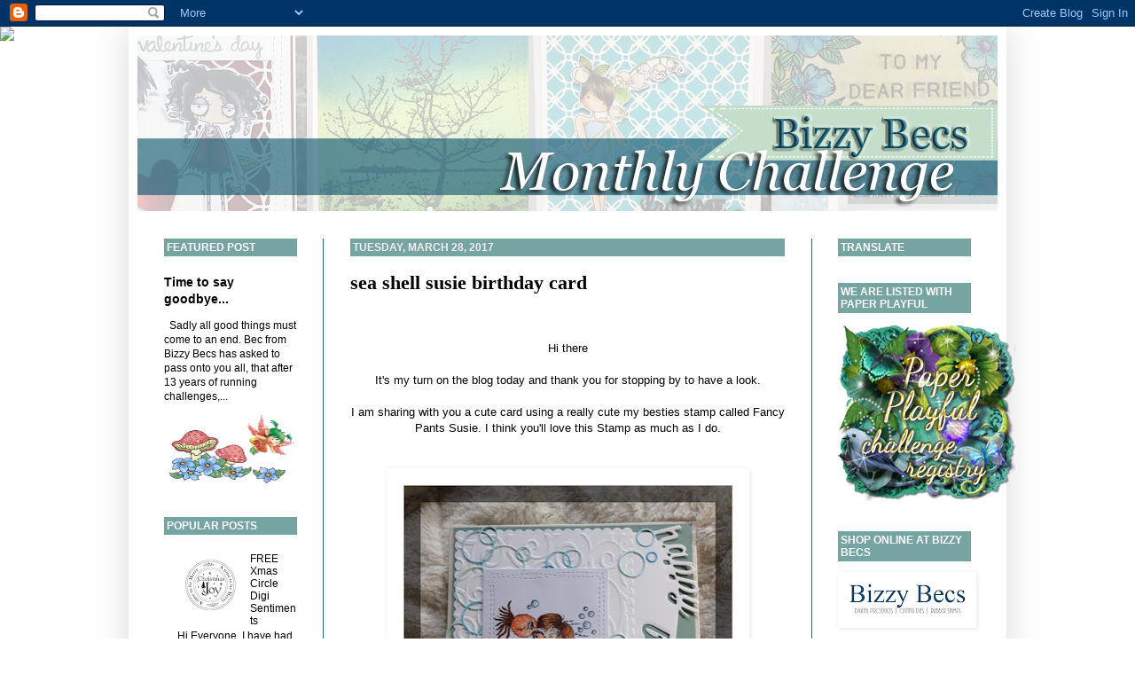

--- FILE ---
content_type: text/html; charset=UTF-8
request_url: https://bizzybecsstore.blogspot.com/2017/03/?m=0
body_size: 29250
content:
<!DOCTYPE html>
<html class='v2' dir='ltr' lang='en'>
<head>
<link href='https://www.blogger.com/static/v1/widgets/335934321-css_bundle_v2.css' rel='stylesheet' type='text/css'/>
<meta content='width=1100' name='viewport'/>
<meta content='text/html; charset=UTF-8' http-equiv='Content-Type'/>
<meta content='blogger' name='generator'/>
<link href='https://bizzybecsstore.blogspot.com/favicon.ico' rel='icon' type='image/x-icon'/>
<link href='http://bizzybecsstore.blogspot.com/2017/03/' rel='canonical'/>
<link rel="alternate" type="application/atom+xml" title="Bizzy Becs Store Blog Challenge - Atom" href="https://bizzybecsstore.blogspot.com/feeds/posts/default" />
<link rel="alternate" type="application/rss+xml" title="Bizzy Becs Store Blog Challenge - RSS" href="https://bizzybecsstore.blogspot.com/feeds/posts/default?alt=rss" />
<link rel="service.post" type="application/atom+xml" title="Bizzy Becs Store Blog Challenge - Atom" href="https://www.blogger.com/feeds/8491229362452361532/posts/default" />
<!--Can't find substitution for tag [blog.ieCssRetrofitLinks]-->
<meta content='http://bizzybecsstore.blogspot.com/2017/03/' property='og:url'/>
<meta content='Bizzy Becs Store Blog Challenge' property='og:title'/>
<meta content='' property='og:description'/>
<title>Bizzy Becs Store Blog Challenge: March 2017</title>
<style id='page-skin-1' type='text/css'><!--
/*
-----------------------------------------------
----------------------------------------------- */
/* Variable definitions
====================
<Variable name="keycolor" description="Main Color" type="color" default="#66bbdd"/>
<Group description="Page Text" selector=".content-inner">
<Variable name="body.font" description="Font" type="font"
default="normal normal 12px Arial, Tahoma, Helvetica, FreeSans, sans-serif"/>
<Variable name="body.text.color" description="Text Color" type="color" default="#222222"/>
</Group>
<Group description="Backgrounds" selector=".body-fauxcolumns-outer">
<Variable name="body.background.color" description="Outer Background" type="color" default="#66bbdd"/>
<Variable name="content.background.color" description="Main Background" type="color" default="#ffffff"/>
<Variable name="header.background.color" description="Header Background" type="color" default="transparent"/>
</Group>
<Group description="Links" selector=".main-outer">
<Variable name="link.color" description="Link Color" type="color" default="#2288bb"/>
<Variable name="link.visited.color" description="Visited Color" type="color" default="#888888"/>
<Variable name="link.hover.color" description="Hover Color" type="color" default="#33aaff"/>
</Group>
<Group description="Blog Title" selector=".header">
<Variable name="header.font" description="Font" type="font"
default="normal normal 60px Arial, Tahoma, Helvetica, FreeSans, sans-serif"/>
<Variable name="header.text.color" description="Title Color" type="color" default="#3399bb" />
<Variable name="description.text.color" description="Description Color" type="color"
default="#777777" />
</Group>
<Group description="Tabs Text" selector=".tabs-outer .PageList">
<Variable name="tabs.font" description="Font" type="font"
default="normal normal 14px Arial, Tahoma, Helvetica, FreeSans, sans-serif"/>
<Variable name="tabs.text.color" description="Text Color" type="color" default="#999999"/>
<Variable name="tabs.selected.text.color" description="Selected Color" type="color" default="#000000"/>
</Group>
<Group description="Tabs Background" selector=".tabs-outer .PageList">
<Variable name="tabs.background.color" description="Background Color" type="color" default="#f5f5f5"/>
<Variable name="tabs.selected.background.color" description="Selected Color" type="color" default="#eeeeee"/>
</Group>
<Group description="Post Title" selector=".post">
<Variable name="post.title.font" description="Font" type="font"
default="normal normal 22px Arial, Tahoma, Helvetica, FreeSans, sans-serif"/>
</Group>
<Group description="Date Header" selector=".date-header">
<Variable name="date.header.color" description="Text Color" type="color"
default="#000000"/>
<Variable name="date.header.background.color" description="Background Color" type="color"
default="transparent"/>
</Group>
<Group description="Post Footer" selector=".post-footer">
<Variable name="post.footer.text.color" description="Text Color" type="color" default="#666666"/>
<Variable name="post.footer.background.color" description="Background Color" type="color"
default="#f9f9f9"/>
<Variable name="post.footer.border.color" description="Shadow Color" type="color" default="#eeeeee"/>
</Group>
<Group description="Gadgets" selector=".sidebar .widget">
<Variable name="widget.title.font" description="Title Font" type="font"
default="normal bold 11px Arial, Tahoma, Helvetica, FreeSans, sans-serif"/>
<Variable name="widget.title.text.color" description="Title Color" type="color" default="#000000"/>
<Variable name="widget.alternate.text.color" description="Alternate Color" type="color" default="#000000"/>
</Group>
<Group description="Images" selector=".main-inner">
<Variable name="image.background.color" description="Background Color" type="color" default="#ffffff"/>
<Variable name="image.border.color" description="Border Color" type="color" default="#eeeeee"/>
<Variable name="image.text.color" description="Caption Text Color" type="color" default="#000000"/>
</Group>
<Group description="Accents" selector=".content-inner">
<Variable name="body.rule.color" description="Separator Line Color" type="color" default="#eeeeee"/>
<Variable name="tabs.border.color" description="Tabs Border Color" type="color" default="#1e6f6c"/>
</Group>
<Variable name="body.background" description="Body Background" type="background"
color="transparent" default="$(color) none repeat scroll top left"/>
<Variable name="body.background.override" description="Body Background Override" type="string" default=""/>
<Variable name="body.background.gradient.cap" description="Body Gradient Cap" type="url"
default="url(http://www.blogblog.com/1kt/simple/gradients_light.png)"/>
<Variable name="body.background.gradient.tile" description="Body Gradient Tile" type="url"
default="url(http://www.blogblog.com/1kt/simple/body_gradient_tile_light.png)"/>
<Variable name="content.background.color.selector" description="Content Background Color Selector" type="string" default=".content-inner"/>
<Variable name="content.padding" description="Content Padding" type="length" default="10px"/>
<Variable name="content.padding.horizontal" description="Content Horizontal Padding" type="length" default="10px"/>
<Variable name="content.shadow.spread" description="Content Shadow Spread" type="length" default="40px"/>
<Variable name="content.shadow.spread.webkit" description="Content Shadow Spread (WebKit)" type="length" default="5px"/>
<Variable name="content.shadow.spread.ie" description="Content Shadow Spread (IE)" type="length" default="10px"/>
<Variable name="main.border.width" description="Main Border Width" type="length" default="0"/>
<Variable name="header.background.gradient" description="Header Gradient" type="url" default="none"/>
<Variable name="header.shadow.offset.left" description="Header Shadow Offset Left" type="length" default="-1px"/>
<Variable name="header.shadow.offset.top" description="Header Shadow Offset Top" type="length" default="-1px"/>
<Variable name="header.shadow.spread" description="Header Shadow Spread" type="length" default="1px"/>
<Variable name="header.padding" description="Header Padding" type="length" default="30px"/>
<Variable name="header.border.size" description="Header Border Size" type="length" default="1px"/>
<Variable name="header.bottom.border.size" description="Header Bottom Border Size" type="length" default="1px"/>
<Variable name="header.border.horizontalsize" description="Header Horizontal Border Size" type="length" default="0"/>
<Variable name="description.text.size" description="Description Text Size" type="string" default="140%"/>
<Variable name="tabs.margin.top" description="Tabs Margin Top" type="length" default="0" />
<Variable name="tabs.margin.side" description="Tabs Side Margin" type="length" default="30px" />
<Variable name="tabs.background.gradient" description="Tabs Background Gradient" type="url"
default="url(http://www.blogblog.com/1kt/simple/gradients_light.png)"/>
<Variable name="tabs.border.width" description="Tabs Border Width" type="length" default="1px"/>
<Variable name="tabs.bevel.border.width" description="Tabs Bevel Border Width" type="length" default="1px"/>
<Variable name="date.header.padding" description="Date Header Padding" type="string" default="inherit"/>
<Variable name="date.header.letterspacing" description="Date Header Letter Spacing" type="string" default="inherit"/>
<Variable name="post.margin.bottom" description="Post Bottom Margin" type="length" default="25px"/>
<Variable name="image.border.small.size" description="Image Border Small Size" type="length" default="2px"/>
<Variable name="image.border.large.size" description="Image Border Large Size" type="length" default="5px"/>
<Variable name="page.width.selector" description="Page Width Selector" type="string" default=".region-inner"/>
<Variable name="page.width" description="Page Width" type="string" default="auto"/>
<Variable name="main.section.margin" description="Main Section Margin" type="length" default="15px"/>
<Variable name="main.padding" description="Main Padding" type="length" default="15px"/>
<Variable name="main.padding.top" description="Main Padding Top" type="length" default="30px"/>
<Variable name="main.padding.bottom" description="Main Padding Bottom" type="length" default="30px"/>
<Variable name="paging.background"
color="transparent"
description="Background of blog paging area" type="background"
default="transparent none no-repeat scroll top center"/>
<Variable name="footer.bevel" description="Bevel border length of footer" type="length" default="0"/>
<Variable name="startSide" description="Side where text starts in blog language" type="automatic" default="left"/>
<Variable name="endSide" description="Side where text ends in blog language" type="automatic" default="right"/>
*/
/* Content
----------------------------------------------- */
body {
font: normal normal 12px Arial, Tahoma, Helvetica, FreeSans, sans-serif;
color: #000000;
background: transparent none no-repeat scroll center center;
padding: 0 40px 40px 40px;
}
body.mobile {
padding: 0 5px 5px;
}
html body .region-inner {
min-width: 0;
max-width: 100%;
width: auto;
}
a:link {
text-decoration:none;
color: #000000;
}
a:visited {
text-decoration:none;
color: #1e6f6c;
}
a:hover {
text-decoration:underline;
color: #e69138;
}
.body-fauxcolumn-outer .fauxcolumn-inner {
background: transparent none repeat scroll top left;
_background-image: none;
}
.body-fauxcolumn-outer .cap-top {
position: absolute;
z-index: 1;
height: 400px;
width: 100%;
background: transparent none no-repeat scroll center center;
}
.body-fauxcolumn-outer .cap-top .cap-left {
width: 100%;
background: transparent none repeat-x scroll top left;
_background-image: none;
}
.content-outer {
-moz-box-shadow: 0 0 40px rgba(0, 0, 0, .15);
-webkit-box-shadow: 0 0 5px rgba(0, 0, 0, .15);
-goog-ms-box-shadow: 0 0 10px #333333;
box-shadow: 0 0 40px rgba(0, 0, 0, .15);
margin-bottom: 1px;
}
.content-inner {
padding: 10px 10px;
}
.content-inner {
background-color: transparent;
}
/* Header
----------------------------------------------- */
.header-outer {
background: transparent none repeat-x scroll 0 -400px;
_background-image: none;
}
.Header h1 {
font: normal normal 60px Arial, Tahoma, Helvetica, FreeSans, sans-serif;
color: #6f1e21;
text-shadow: -1px -1px 1px rgba(0, 0, 0, .2);
}
.Header h1 a {
color: #6f1e21;
}
.Header .description {
font-size: 140%;
color: #464646;
}
.header-inner .Header .titlewrapper {
padding: 22px 30px;
}
.header-inner .Header .descriptionwrapper {
padding: 0 30px;
}
/* Tabs
----------------------------------------------- */
.tabs-inner .section:first-child {
border-top: 1px solid transparent;
}
.tabs-inner .section:first-child ul {
margin-top: -1px;
border-top: 1px solid transparent;
border-left: 0 solid transparent;
border-right: 0 solid transparent;
}
.tabs-inner .widget ul {
background: transparent url(//www.blogblog.com/1kt/simple/gradients_light.png) repeat-x scroll 0 -800px;
_background-image: none;
border-bottom: 1px solid transparent;
margin-top: 0;
margin-left: -30px;
margin-right: -30px;
}
.tabs-inner .widget li a {
display: inline-block;
padding: .6em 1em;
font: normal normal 14px Arial, Tahoma, Helvetica, FreeSans, sans-serif;
color: #000000;
border-left: 1px solid transparent;
border-right: 1px solid transparent;
}
.tabs-inner .widget li:first-child a {
border-left: none;
}
.tabs-inner .widget li.selected a, .tabs-inner .widget li a:hover {
color: #000000;
background-color: #000000;
text-decoration: none;
}
/* Columns
----------------------------------------------- */
.main-outer {
border-top: 0 solid #1e6f6c;
}
.fauxcolumn-left-outer .fauxcolumn-inner {
border-right: 1px solid #1e6f6c;
}
.fauxcolumn-right-outer .fauxcolumn-inner {
border-left: 1px solid #1e6f6c;
}
/* Headings
----------------------------------------------- */
h2 {
margin: 0 0 1em 0;
border:3px solid #75A4A3;
background:#75A4A3;
font: normal bold 12px 'Trebuchet MS', Trebuchet, sans-serif;;
color: #ffffff;
text-transform: uppercase;
}
/* Widgets
----------------------------------------------- */
.widget .zippy {
color: #ffffff;
text-shadow: 2px 2px 1px rgba(0, 0, 0, .1);
}
.widget .popular-posts ul {
list-style: none;
}
/* Posts
----------------------------------------------- */
.date-header span {
background-color: transparent;
color: #eeeeee;
padding: inherit;
letter-spacing: inherit
}
.main-inner {
padding-top: 30px;
padding-bottom: 30px;
}
.main-inner .column-center-inner {
padding: 0 15px;
}
.main-inner .column-center-inner .section {
margin: 0 15px;
}
.post {
margin: 0 0 25px 0;
}
h3.post-title, .comments h4 {
font: normal bold 22px Georgia, Utopia, 'Palatino Linotype', Palatino, serif;;
margin: .75em 0 0;
}
.post-body {
font-size: 110%;
line-height: 1.4;
position: relative;
}
.post-body img, .post-body .tr-caption-container, .Profile img, .Image img,
.BlogList .item-thumbnail img {
padding: 2px;
background: transparent;
border: 1px solid transparent;
-moz-box-shadow: 1px 1px 5px rgba(0, 0, 0, .1);
-webkit-box-shadow: 1px 1px 5px rgba(0, 0, 0, .1);
box-shadow: 1px 1px 5px rgba(0, 0, 0, .1);
}
.post-body img, .post-body .tr-caption-container {
padding: 5px;
}
.post-body .tr-caption-container {
color: #000000;
}
.post-body .tr-caption-container img {
padding: 0;
background: transparent;
border: none;
-moz-box-shadow: 0 0 0 rgba(0, 0, 0, .1);
-webkit-box-shadow: 0 0 0 rgba(0, 0, 0, .1);
box-shadow: 0 0 0 rgba(0, 0, 0, .1);
}
.post-header {
margin: 0 0 1.5em;
line-height: 1.6;
font-size: 90%;
}
.post-footer {
margin: 20px -2px 0;
padding: 5px 10px;
color: #ededed;
background-color: #75a4a3;
border-bottom: 1px solid transparent;
line-height: 1.6;
font-size: 90%;
}
#comments .comment-author {
padding-top: 1.5em;
border-top: 1px solid #1e6f6c;
background-position: 0 1.5em;
}
#comments .comment-author:first-child {
padding-top: 0;
border-top: none;
}
.avatar-image-container {
margin: .2em 0 0;
}
#comments .avatar-image-container img {
border: 1px solid transparent;
}
/* Accents
---------------------------------------------- */
.section-columns td.columns-cell {
border-left: 1px solid #1e6f6c;
}
.blog-pager {
background: transparent none no-repeat scroll top center;
}
.blog-pager-older-link, .home-link,
.blog-pager-newer-link {
background-color: transparent;
padding: 5px;
}
.footer-outer {
border-top: 0 dashed #bbbbbb;
}

--></style>
<style id='template-skin-1' type='text/css'><!--
body {
min-width: 990px;
}
.content-outer, .content-fauxcolumn-outer, .region-inner {
min-width: 990px;
max-width: 990px;
_width: 990px;
}
.main-inner .columns {
padding-left: 210px;
padding-right: 210px;
}
.main-inner .fauxcolumn-center-outer {
left: 210px;
right: 210px;
/* IE6 does not respect left and right together */
_width: expression(this.parentNode.offsetWidth -
parseInt("210px") -
parseInt("210px") + 'px');
}
.main-inner .fauxcolumn-left-outer {
width: 210px;
}
.main-inner .fauxcolumn-right-outer {
width: 210px;
}
.main-inner .column-left-outer {
width: 210px;
right: 100%;
margin-left: -210px;
}
.main-inner .column-right-outer {
width: 210px;
margin-right: -210px;
}
#layout {
min-width: 0;
}
#layout .content-outer {
min-width: 0;
width: 800px;
}
#layout .region-inner {
min-width: 0;
width: auto;
}
body#layout div.add_widget {
padding: 8px;
}
body#layout div.add_widget a {
margin-left: 32px;
}
--></style>
<link href='https://www.blogger.com/dyn-css/authorization.css?targetBlogID=8491229362452361532&amp;zx=11f31872-0675-41df-96e6-673dc1b795cd' media='none' onload='if(media!=&#39;all&#39;)media=&#39;all&#39;' rel='stylesheet'/><noscript><link href='https://www.blogger.com/dyn-css/authorization.css?targetBlogID=8491229362452361532&amp;zx=11f31872-0675-41df-96e6-673dc1b795cd' rel='stylesheet'/></noscript>
<meta name='google-adsense-platform-account' content='ca-host-pub-1556223355139109'/>
<meta name='google-adsense-platform-domain' content='blogspot.com'/>

</head>
<body class='loading'>
<div class='navbar section' id='navbar' name='Navbar'><div class='widget Navbar' data-version='1' id='Navbar1'><script type="text/javascript">
    function setAttributeOnload(object, attribute, val) {
      if(window.addEventListener) {
        window.addEventListener('load',
          function(){ object[attribute] = val; }, false);
      } else {
        window.attachEvent('onload', function(){ object[attribute] = val; });
      }
    }
  </script>
<div id="navbar-iframe-container"></div>
<script type="text/javascript" src="https://apis.google.com/js/platform.js"></script>
<script type="text/javascript">
      gapi.load("gapi.iframes:gapi.iframes.style.bubble", function() {
        if (gapi.iframes && gapi.iframes.getContext) {
          gapi.iframes.getContext().openChild({
              url: 'https://www.blogger.com/navbar/8491229362452361532?origin\x3dhttps://bizzybecsstore.blogspot.com',
              where: document.getElementById("navbar-iframe-container"),
              id: "navbar-iframe"
          });
        }
      });
    </script><script type="text/javascript">
(function() {
var script = document.createElement('script');
script.type = 'text/javascript';
script.src = '//pagead2.googlesyndication.com/pagead/js/google_top_exp.js';
var head = document.getElementsByTagName('head')[0];
if (head) {
head.appendChild(script);
}})();
</script>
</div></div>
<div class='body-fauxcolumns'>
<div class='fauxcolumn-outer body-fauxcolumn-outer'>
<div class='cap-top'>
<div class='cap-left'></div>
<div class='cap-right'></div>
</div>
<div class='fauxborder-left'>
<div class='fauxborder-right'></div>
<div class='fauxcolumn-inner'>
</div>
</div>
<div class='cap-bottom'>
<div class='cap-left'></div>
<div class='cap-right'></div>
</div>
</div>
</div>
<div class='content'>
<div class='content-fauxcolumns'>
<div class='fauxcolumn-outer content-fauxcolumn-outer'>
<div class='cap-top'>
<div class='cap-left'></div>
<div class='cap-right'></div>
</div>
<div class='fauxborder-left'>
<div class='fauxborder-right'></div>
<div class='fauxcolumn-inner'>
</div>
</div>
<div class='cap-bottom'>
<div class='cap-left'></div>
<div class='cap-right'></div>
</div>
</div>
</div>
<div class='content-outer'>
<div class='content-cap-top cap-top'>
<div class='cap-left'></div>
<div class='cap-right'></div>
</div>
<div class='fauxborder-left content-fauxborder-left'>
<div class='fauxborder-right content-fauxborder-right'></div>
<div class='content-inner'>
<header>
<div class='header-outer'>
<div class='header-cap-top cap-top'>
<div class='cap-left'></div>
<div class='cap-right'></div>
</div>
<div class='fauxborder-left header-fauxborder-left'>
<div class='fauxborder-right header-fauxborder-right'></div>
<div class='region-inner header-inner'>
<div class='header section' id='header' name='Header'><div class='widget Header' data-version='1' id='Header1'>
<div id='header-inner'>
<a href='https://bizzybecsstore.blogspot.com/?m=0' style='display: block'>
<img alt='Bizzy Becs Store Blog Challenge' height='198px; ' id='Header1_headerimg' src='https://blogger.googleusercontent.com/img/b/R29vZ2xl/AVvXsEj2biSKU5CC_y5mtakuMja0Tg3xrpGh4qLQv2MjLip90-2cBuk6NPu7swi_muJuICUcZuvbumnxe-myz6AJd4Ee9_cHUbw0WRLu5whNwLLmSPDT-yBI-SiLJQembTTD8MXmMhYY2Wt0RGM/s970/store+blog+banner2.jpg' style='display: block' width='970px; '/>
</a>
</div>
</div></div>
</div>
</div>
<div class='header-cap-bottom cap-bottom'>
<div class='cap-left'></div>
<div class='cap-right'></div>
</div>
</div>
</header>
<div class='tabs-outer'>
<div class='tabs-cap-top cap-top'>
<div class='cap-left'></div>
<div class='cap-right'></div>
</div>
<div class='fauxborder-left tabs-fauxborder-left'>
<div class='fauxborder-right tabs-fauxborder-right'></div>
<div class='region-inner tabs-inner'>
<div class='tabs no-items section' id='crosscol' name='Cross-Column'></div>
<div class='tabs no-items section' id='crosscol-overflow' name='Cross-Column 2'></div>
</div>
</div>
<div class='tabs-cap-bottom cap-bottom'>
<div class='cap-left'></div>
<div class='cap-right'></div>
</div>
</div>
<div class='main-outer'>
<div class='main-cap-top cap-top'>
<div class='cap-left'></div>
<div class='cap-right'></div>
</div>
<div class='fauxborder-left main-fauxborder-left'>
<div class='fauxborder-right main-fauxborder-right'></div>
<div class='region-inner main-inner'>
<div class='columns fauxcolumns'>
<div class='fauxcolumn-outer fauxcolumn-center-outer'>
<div class='cap-top'>
<div class='cap-left'></div>
<div class='cap-right'></div>
</div>
<div class='fauxborder-left'>
<div class='fauxborder-right'></div>
<div class='fauxcolumn-inner'>
</div>
</div>
<div class='cap-bottom'>
<div class='cap-left'></div>
<div class='cap-right'></div>
</div>
</div>
<div class='fauxcolumn-outer fauxcolumn-left-outer'>
<div class='cap-top'>
<div class='cap-left'></div>
<div class='cap-right'></div>
</div>
<div class='fauxborder-left'>
<div class='fauxborder-right'></div>
<div class='fauxcolumn-inner'>
</div>
</div>
<div class='cap-bottom'>
<div class='cap-left'></div>
<div class='cap-right'></div>
</div>
</div>
<div class='fauxcolumn-outer fauxcolumn-right-outer'>
<div class='cap-top'>
<div class='cap-left'></div>
<div class='cap-right'></div>
</div>
<div class='fauxborder-left'>
<div class='fauxborder-right'></div>
<div class='fauxcolumn-inner'>
</div>
</div>
<div class='cap-bottom'>
<div class='cap-left'></div>
<div class='cap-right'></div>
</div>
</div>
<!-- corrects IE6 width calculation -->
<div class='columns-inner'>
<div class='column-center-outer'>
<div class='column-center-inner'>
<div class='main section' id='main' name='Main'><div class='widget Blog' data-version='1' id='Blog1'>
<div class='blog-posts hfeed'>

          <div class="date-outer">
        
<h2 class='date-header'><span>Tuesday, March 28, 2017</span></h2>

          <div class="date-posts">
        
<div class='post-outer'>
<div class='post hentry'>
<a name='642451443458157415'></a>
<h3 class='post-title entry-title'>
<a href='https://bizzybecsstore.blogspot.com/2017/03/sea-shell-susie-birthday-card.html?m=0'>sea shell susie birthday card</a>
</h3>
<div class='post-header'>
<div class='post-header-line-1'></div>
</div>
<div class='post-body entry-content'>
<div style="text-align: center;">
<br /></div>
<div style="text-align: center;">
<br /></div>
<div style="text-align: center;">
Hi there</div>
<div style="text-align: center;">
<br /></div>
<div style="text-align: center;">
It's my turn on the blog today and thank you for stopping by to have a look.</div>
<div style="text-align: center;">
<br /></div>
<div style="text-align: center;">
I am sharing with you a cute card using a really cute my besties stamp called Fancy Pants Susie. I think you'll love this Stamp as much as I do.</div>
<div style="text-align: center;">
<br /></div>
<div style="text-align: center;">
<br /></div>
<div class="separator" style="clear: both; text-align: center;">
<a href="https://blogger.googleusercontent.com/img/b/R29vZ2xl/AVvXsEj1Tc23hSb2itijquK2jkRgA_HuX0PgHsHnvjwlOjQURivTf_SI_osVTMY_W1oy9sgeJTPFWsQ7PvmDxIJhbBc9n3oWnqwVOv4Z3AsbayNhumy2GqHBgPFKYda3SAYPmrzBnH8MMmDX_h4/s1600/march+28+dt.jpg" imageanchor="1" style="margin-left: 1em; margin-right: 1em;"><img border="0" height="400" src="https://blogger.googleusercontent.com/img/b/R29vZ2xl/AVvXsEj1Tc23hSb2itijquK2jkRgA_HuX0PgHsHnvjwlOjQURivTf_SI_osVTMY_W1oy9sgeJTPFWsQ7PvmDxIJhbBc9n3oWnqwVOv4Z3AsbayNhumy2GqHBgPFKYda3SAYPmrzBnH8MMmDX_h4/s400/march+28+dt.jpg" width="397" /></a></div>
<div class="separator" style="clear: both; text-align: center;">
<br /></div>
<div class="separator" style="clear: both; text-align: center;">
<br /></div>
<div class="separator" style="clear: both; text-align: center;">
<br /></div>
<div class="separator" style="clear: both; text-align: center;">
I have coloured the image and the die cut bubbles using Copic markers, &nbsp;texture &nbsp;has been added by embossing the scalloped edge die cut on the layer below.</div>
<div class="separator" style="clear: both; text-align: center;">
<br /></div>
<div class="separator" style="clear: both; text-align: center;">
<br /></div>
<div class="separator" style="clear: both; text-align: center;">
<br /></div>
<div class="separator" style="clear: both; text-align: center;">
<br /></div>
<div class="separator" style="clear: both; text-align: center;">
Supplies used:</div>
<div class="separator" style="clear: both; text-align: center;">
My Besties Stamps - Fancy Pants Sea Shell Susie</div>
<div class="separator" style="clear: both; text-align: center;">
Avery Elle - Wonky Stitches Die</div>
<div class="separator" style="clear: both; text-align: center;">
Avery Elle _ Sweet Scallops Die</div>
<div class="separator" style="clear: both; text-align: center;">
Memory Box - Curved Happy Birthday</div>
<div class="separator" style="clear: both; text-align: center;">
Memory Box - Loopy Rings</div>
<div class="separator" style="clear: both; text-align: center;">
Memory Box - Large Ringlets</div>
<div class="separator" style="clear: both; text-align: center;">
Neenah Cardstock</div>
<div class="separator" style="clear: both; text-align: center;">
<br /></div>
Drop into the <span style="font-family: &quot;georgia&quot; , &quot;times new roman&quot; , serif; font-size: large;"><a href="http://www.bizzybecscardmakingscrapbooking.com.au/">store</a></span> where you can pre-order all of these wonderful goodie and much more.<br />
<div style="text-align: center;">
&nbsp;There are so many new releases available.</div>
<div style="text-align: center;">
<br /></div>
<div style="text-align: center;">
Until next time&nbsp;</div>
<div style="text-align: center;">
Mandy x</div>
<div style="text-align: center;">
<br /></div>
<div style="text-align: center;">
<br /></div>
<div class="separator" style="clear: both; text-align: center;">
<br /></div>
<div class="separator" style="clear: both; text-align: center;">
<br /></div>
<div style="text-align: center;">
<br /></div>
<div style='clear: both;'></div>
</div>
<div class='post-footer'>
<div class='post-footer-line post-footer-line-1'><span class='post-author vcard'>
Posted by
<span class='fn'>mands</span>
</span>
<span class='post-timestamp'>
at
<a class='timestamp-link' href='https://bizzybecsstore.blogspot.com/2017/03/sea-shell-susie-birthday-card.html?m=0' rel='bookmark' title='permanent link'><abbr class='published' title='2017-03-28T05:56:00+08:00'>5:56&#8239;AM</abbr></a>
</span>
<span class='post-comment-link'>
<a class='comment-link' href='https://www.blogger.com/comment/fullpage/post/8491229362452361532/642451443458157415' onclick='javascript:window.open(this.href, "bloggerPopup", "toolbar=0,location=0,statusbar=1,menubar=0,scrollbars=yes,width=640,height=500"); return false;'>1 comments</a>
</span>
<span class='post-icons'>
<span class='item-control blog-admin pid-673097696'>
<a href='https://www.blogger.com/post-edit.g?blogID=8491229362452361532&postID=642451443458157415&from=pencil' title='Edit Post'>
<img alt='' class='icon-action' height='18' src='https://resources.blogblog.com/img/icon18_edit_allbkg.gif' width='18'/>
</a>
</span>
</span>
<div class='post-share-buttons'>
<a class='goog-inline-block share-button sb-email' href='https://www.blogger.com/share-post.g?blogID=8491229362452361532&postID=642451443458157415&target=email' target='_blank' title='Email This'><span class='share-button-link-text'>Email This</span></a><a class='goog-inline-block share-button sb-blog' href='https://www.blogger.com/share-post.g?blogID=8491229362452361532&postID=642451443458157415&target=blog' onclick='window.open(this.href, "_blank", "height=270,width=475"); return false;' target='_blank' title='BlogThis!'><span class='share-button-link-text'>BlogThis!</span></a><a class='goog-inline-block share-button sb-twitter' href='https://www.blogger.com/share-post.g?blogID=8491229362452361532&postID=642451443458157415&target=twitter' target='_blank' title='Share to X'><span class='share-button-link-text'>Share to X</span></a><a class='goog-inline-block share-button sb-facebook' href='https://www.blogger.com/share-post.g?blogID=8491229362452361532&postID=642451443458157415&target=facebook' onclick='window.open(this.href, "_blank", "height=430,width=640"); return false;' target='_blank' title='Share to Facebook'><span class='share-button-link-text'>Share to Facebook</span></a><a class='goog-inline-block share-button sb-pinterest' href='https://www.blogger.com/share-post.g?blogID=8491229362452361532&postID=642451443458157415&target=pinterest' target='_blank' title='Share to Pinterest'><span class='share-button-link-text'>Share to Pinterest</span></a>
</div>
</div>
<div class='post-footer-line post-footer-line-2'><span class='post-labels'>
</span>
</div>
<div class='post-footer-line post-footer-line-3'><span class='post-location'>
</span>
</div>
</div>
</div>
</div>

          </div></div>
        

          <div class="date-outer">
        
<h2 class='date-header'><span>Saturday, March 25, 2017</span></h2>

          <div class="date-posts">
        
<div class='post-outer'>
<div class='post hentry'>
<a name='3717037271739122498'></a>
<h3 class='post-title entry-title'>
<a href='https://bizzybecsstore.blogspot.com/2017/03/totally-gorjuss_25.html?m=0'>Totally Gorjuss</a>
</h3>
<div class='post-header'>
<div class='post-header-line-1'></div>
</div>
<div class='post-body entry-content'>
<div class="separator" style="clear: both; text-align: center;">
It's the 25th so my turn to share a little bit of Bizzy Becs inspiration with you today.</div>
<div class="separator" style="clear: both; text-align: center;">
This time I decided to use a totally gorgeous Gorjuss Girl image called&nbsp;<a href="http://www.bizzybecscardmakingscrapbooking.com.au/index.php?main_page=product_info&amp;cPath=1276&amp;products_id=21678" target="_blank">Sweet Tea</a>.</div>
<div class="separator" style="clear: both; text-align: center;">
<br /></div>
<div class="separator" style="clear: both; text-align: center;">
<a href="https://blogger.googleusercontent.com/img/b/R29vZ2xl/AVvXsEisVrCluFCrY76PApmyFLtbXNmS32EK9YKWPcoBP2AwZ5Eqy9h7vDh_eh232EVhnvsko3VgCOslU6VL_jAjD0BDSgMbGFJisDhUbcdUMZu1zscc2zHfdwJT4APdFp1zXx6hTpBvdeUhnek/s1600/100_9660.JPG" imageanchor="1" style="margin-left: 1em; margin-right: 1em;"><img border="0" height="400" src="https://blogger.googleusercontent.com/img/b/R29vZ2xl/AVvXsEisVrCluFCrY76PApmyFLtbXNmS32EK9YKWPcoBP2AwZ5Eqy9h7vDh_eh232EVhnvsko3VgCOslU6VL_jAjD0BDSgMbGFJisDhUbcdUMZu1zscc2zHfdwJT4APdFp1zXx6hTpBvdeUhnek/s400/100_9660.JPG" width="385" /></a></div>
<div style="text-align: center;">
<br /></div>
<div style="text-align: center;">
I think these images deserve a bit of frou frou so I added some flowers from my stash and added some lovely scalloped borders using&nbsp;<a href="http://www.bizzybecscardmakingscrapbooking.com.au/index.php?main_page=product_info&amp;cPath=1209_1211&amp;products_id=17783" target="_blank">Lawn Fawn Stitched Scallop Borders Die</a>.</div>
<div style="text-align: center;">
This die set comes with 3 different sized dies so you can adjust the look depending on what you like.</div>
<div style="text-align: center;">
I coloured the image with my copic markers this time as they have been a bit neglected with my new promarker passion.</div>
<div style="text-align: center;">
<br /></div>
<div style="text-align: center;">
Thanks so much for dropping by</div>
<div style="text-align: center;">
<a href="http://punknscrap2.blogspot.co.nz/" target="_blank">Lou</a></div>
<div style='clear: both;'></div>
</div>
<div class='post-footer'>
<div class='post-footer-line post-footer-line-1'><span class='post-author vcard'>
Posted by
<span class='fn'>Louise F NZ</span>
</span>
<span class='post-timestamp'>
at
<a class='timestamp-link' href='https://bizzybecsstore.blogspot.com/2017/03/totally-gorjuss_25.html?m=0' rel='bookmark' title='permanent link'><abbr class='published' title='2017-03-25T11:12:00+08:00'>11:12&#8239;AM</abbr></a>
</span>
<span class='post-comment-link'>
<a class='comment-link' href='https://www.blogger.com/comment/fullpage/post/8491229362452361532/3717037271739122498' onclick='javascript:window.open(this.href, "bloggerPopup", "toolbar=0,location=0,statusbar=1,menubar=0,scrollbars=yes,width=640,height=500"); return false;'>1 comments</a>
</span>
<span class='post-icons'>
<span class='item-control blog-admin pid-1069355088'>
<a href='https://www.blogger.com/post-edit.g?blogID=8491229362452361532&postID=3717037271739122498&from=pencil' title='Edit Post'>
<img alt='' class='icon-action' height='18' src='https://resources.blogblog.com/img/icon18_edit_allbkg.gif' width='18'/>
</a>
</span>
</span>
<div class='post-share-buttons'>
<a class='goog-inline-block share-button sb-email' href='https://www.blogger.com/share-post.g?blogID=8491229362452361532&postID=3717037271739122498&target=email' target='_blank' title='Email This'><span class='share-button-link-text'>Email This</span></a><a class='goog-inline-block share-button sb-blog' href='https://www.blogger.com/share-post.g?blogID=8491229362452361532&postID=3717037271739122498&target=blog' onclick='window.open(this.href, "_blank", "height=270,width=475"); return false;' target='_blank' title='BlogThis!'><span class='share-button-link-text'>BlogThis!</span></a><a class='goog-inline-block share-button sb-twitter' href='https://www.blogger.com/share-post.g?blogID=8491229362452361532&postID=3717037271739122498&target=twitter' target='_blank' title='Share to X'><span class='share-button-link-text'>Share to X</span></a><a class='goog-inline-block share-button sb-facebook' href='https://www.blogger.com/share-post.g?blogID=8491229362452361532&postID=3717037271739122498&target=facebook' onclick='window.open(this.href, "_blank", "height=430,width=640"); return false;' target='_blank' title='Share to Facebook'><span class='share-button-link-text'>Share to Facebook</span></a><a class='goog-inline-block share-button sb-pinterest' href='https://www.blogger.com/share-post.g?blogID=8491229362452361532&postID=3717037271739122498&target=pinterest' target='_blank' title='Share to Pinterest'><span class='share-button-link-text'>Share to Pinterest</span></a>
</div>
</div>
<div class='post-footer-line post-footer-line-2'><span class='post-labels'>
</span>
</div>
<div class='post-footer-line post-footer-line-3'><span class='post-location'>
</span>
</div>
</div>
</div>
</div>

          </div></div>
        

          <div class="date-outer">
        
<h2 class='date-header'><span>Wednesday, March 22, 2017</span></h2>

          <div class="date-posts">
        
<div class='post-outer'>
<div class='post hentry'>
<a name='753615128327254990'></a>
<h3 class='post-title entry-title'>
<a href='https://bizzybecsstore.blogspot.com/2017/03/maisy-and-madeline.html?m=0'>Maisy and Madeline</a>
</h3>
<div class='post-header'>
<div class='post-header-line-1'></div>
</div>
<div class='post-body entry-content'>
<div style="text-align: center;">
<div class="separator" style="clear: both; text-align: center;">
</div>
<br />
This is my inspiration to you today to enjoy your crafting.<br />
I have listed below the goodies I used for my DT card<br />
for <b><i><u><a href="http://bizzybecsstore.blogspot.com.au/">Bizzy Becs</a></u></i></b>.<br />
<br />
</div>
<div style="text-align: center;">
Memory box...<a href="http://www.bizzybecscardmakingscrapbooking.com.au/index.php?main_page=product_info&amp;cPath=1039_1139&amp;products_id=18524">floriana die</a><br />
<div class="separator" style="clear: both; text-align: center;">
</div>
Memory Box...<a href="http://www.bizzybecscardmakingscrapbooking.com.au/index.php?main_page=product_info&amp;cPath=1135_1179&amp;products_id=16609">teacup stack die</a><br />
<a href="http://www.bizzybecscardmakingscrapbooking.com.au/index.php?main_page=index&amp;cPath=1036">Elizabeth craft design</a> pop up die<br />
<a href="http://www.bizzybecscardmakingscrapbooking.com.au/index.php?main_page=index&amp;cPath=1250&amp;zenid=d52bd88bde40668d0e95cbb96c4ddce9">Stamping bella</a>...Maisy and Madeline have some tea<br />
<a href="http://www.bizzybecscardmakingscrapbooking.com.au/index.php?main_page=product_info&amp;cPath=1328&amp;products_id=13023">Paper Doily</a><br />
<br />
<div class="separator" style="clear: both; text-align: center;">
<a href="https://blogger.googleusercontent.com/img/b/R29vZ2xl/AVvXsEgC7JK2ptcVuFi0wonGtq1wEDSm55E7Cy8BUyyz6LNwf7bVorOpZ8HtnQqHSMxdqGUtOivZny7D4j-xmEZq5QEF5CZJSlxUPkY3uc8SLl9QA1J3IxHCQMFLmuOsx8kyuihm7KkwHLYOeTA/s1600/DSCN7742.JPG" imageanchor="1" style="margin-left: 1em; margin-right: 1em;"><img border="0" height="400" src="https://blogger.googleusercontent.com/img/b/R29vZ2xl/AVvXsEgC7JK2ptcVuFi0wonGtq1wEDSm55E7Cy8BUyyz6LNwf7bVorOpZ8HtnQqHSMxdqGUtOivZny7D4j-xmEZq5QEF5CZJSlxUPkY3uc8SLl9QA1J3IxHCQMFLmuOsx8kyuihm7KkwHLYOeTA/s400/DSCN7742.JPG" width="386" /></a></div>
<br />
My stamp was coloured with copic markers.<br />
<br />
<div class="separator" style="clear: both; text-align: center;">
<a href="https://blogger.googleusercontent.com/img/b/R29vZ2xl/AVvXsEhrNK2-1dBsKTYPBzkPcu80c0Gxocwx_S5BpoDlGZnck7zrHwKxHgXuOx3lJZk_zRrgyJRiTtBdTy04qWmDZdNrCnbf-uDYLzVwQFZWuNLAhWzuSeFKLFbIbKmJgfuRFaiyTw4YABMnk7I/s1600/DSCN7746.JPG" imageanchor="1" style="margin-left: 1em; margin-right: 1em;"><img border="0" height="347" src="https://blogger.googleusercontent.com/img/b/R29vZ2xl/AVvXsEhrNK2-1dBsKTYPBzkPcu80c0Gxocwx_S5BpoDlGZnck7zrHwKxHgXuOx3lJZk_zRrgyJRiTtBdTy04qWmDZdNrCnbf-uDYLzVwQFZWuNLAhWzuSeFKLFbIbKmJgfuRFaiyTw4YABMnk7I/s400/DSCN7746.JPG" width="400" /></a></div>
<br />
Have I inspired you...<br />
Don't forget our current <b><i><u><a href="http://bizzybecsstore.blogspot.com.au/">challenge </a></u></i></b>is on too.<br />
It's always anything goes</div>
<div style='clear: both;'></div>
</div>
<div class='post-footer'>
<div class='post-footer-line post-footer-line-1'><span class='post-author vcard'>
Posted by
<span class='fn'>aussie aNNie</span>
</span>
<span class='post-timestamp'>
at
<a class='timestamp-link' href='https://bizzybecsstore.blogspot.com/2017/03/maisy-and-madeline.html?m=0' rel='bookmark' title='permanent link'><abbr class='published' title='2017-03-22T07:00:00+08:00'>7:00&#8239;AM</abbr></a>
</span>
<span class='post-comment-link'>
<a class='comment-link' href='https://www.blogger.com/comment/fullpage/post/8491229362452361532/753615128327254990' onclick='javascript:window.open(this.href, "bloggerPopup", "toolbar=0,location=0,statusbar=1,menubar=0,scrollbars=yes,width=640,height=500"); return false;'>2
comments</a>
</span>
<span class='post-icons'>
<span class='item-control blog-admin pid-1439412170'>
<a href='https://www.blogger.com/post-edit.g?blogID=8491229362452361532&postID=753615128327254990&from=pencil' title='Edit Post'>
<img alt='' class='icon-action' height='18' src='https://resources.blogblog.com/img/icon18_edit_allbkg.gif' width='18'/>
</a>
</span>
</span>
<div class='post-share-buttons'>
<a class='goog-inline-block share-button sb-email' href='https://www.blogger.com/share-post.g?blogID=8491229362452361532&postID=753615128327254990&target=email' target='_blank' title='Email This'><span class='share-button-link-text'>Email This</span></a><a class='goog-inline-block share-button sb-blog' href='https://www.blogger.com/share-post.g?blogID=8491229362452361532&postID=753615128327254990&target=blog' onclick='window.open(this.href, "_blank", "height=270,width=475"); return false;' target='_blank' title='BlogThis!'><span class='share-button-link-text'>BlogThis!</span></a><a class='goog-inline-block share-button sb-twitter' href='https://www.blogger.com/share-post.g?blogID=8491229362452361532&postID=753615128327254990&target=twitter' target='_blank' title='Share to X'><span class='share-button-link-text'>Share to X</span></a><a class='goog-inline-block share-button sb-facebook' href='https://www.blogger.com/share-post.g?blogID=8491229362452361532&postID=753615128327254990&target=facebook' onclick='window.open(this.href, "_blank", "height=430,width=640"); return false;' target='_blank' title='Share to Facebook'><span class='share-button-link-text'>Share to Facebook</span></a><a class='goog-inline-block share-button sb-pinterest' href='https://www.blogger.com/share-post.g?blogID=8491229362452361532&postID=753615128327254990&target=pinterest' target='_blank' title='Share to Pinterest'><span class='share-button-link-text'>Share to Pinterest</span></a>
</div>
</div>
<div class='post-footer-line post-footer-line-2'><span class='post-labels'>
Labels:
<a href='https://bizzybecsstore.blogspot.com/search/label/annie%20inspiration?m=0' rel='tag'>annie inspiration</a>
</span>
</div>
<div class='post-footer-line post-footer-line-3'><span class='post-location'>
</span>
</div>
</div>
</div>
</div>

          </div></div>
        

          <div class="date-outer">
        
<h2 class='date-header'><span>Sunday, March 19, 2017</span></h2>

          <div class="date-posts">
        
<div class='post-outer'>
<div class='post hentry'>
<a name='4877423478832402141'></a>
<h3 class='post-title entry-title'>
<a href='https://bizzybecsstore.blogspot.com/2017/03/mostly-black-and-white.html?m=0'>Mostly Black and White</a>
</h3>
<div class='post-header'>
<div class='post-header-line-1'></div>
</div>
<div class='post-body entry-content'>
<div class="separator" style="clear: both; text-align: center;">
Hello Fellow Crafters.</div>
<div class="separator" style="clear: both; text-align: center;">
I hope March has been good for you.</div>
<div class="separator" style="clear: both; text-align: center;">
<br /></div>
<div class="separator" style="clear: both; text-align: center;">
<a href="https://blogger.googleusercontent.com/img/b/R29vZ2xl/AVvXsEhTTynRSxN61AnWPX0LSMLluaSpCiQQb6dVXal_IKMKqLhqjYUuPvTuUou-JsICXtneQZPcKyra7WwYmAOgP-SBqrYabSmBl-7uVLyzR6p9edfDd-RSOPoGZ4lqEfsrt9_KILGZyYH6JDc/s1600/Screen+Shot+2017-03-19+at+12.34.31+pm.png" imageanchor="1" style="margin-left: 1em; margin-right: 1em;"><img border="0" height="226" src="https://blogger.googleusercontent.com/img/b/R29vZ2xl/AVvXsEhTTynRSxN61AnWPX0LSMLluaSpCiQQb6dVXal_IKMKqLhqjYUuPvTuUou-JsICXtneQZPcKyra7WwYmAOgP-SBqrYabSmBl-7uVLyzR6p9edfDd-RSOPoGZ4lqEfsrt9_KILGZyYH6JDc/s320/Screen+Shot+2017-03-19+at+12.34.31+pm.png" width="320" /></a></div>
<div class="separator" style="clear: both; text-align: center;">
<br /></div>
<div class="separator" style="clear: both; text-align: center;">
</div>
<div class="separator" style="clear: both; text-align: center;">
<br /></div>
<div class="separator" style="clear: both; text-align: center;">
Items Used:</div>
<div class="separator" style="clear: both; text-align: center;">
Marianne Design -&nbsp;<a href="http://www.bizzybecscardmakingscrapbooking.com.au/index.php?main_page=product_info&amp;cPath=1034&amp;products_id=13467">Flower Doily</a></div>
<div class="separator" style="clear: both; text-align: center;">
Nellie Snellen Dies -&nbsp;<a href="http://www.bizzybecscardmakingscrapbooking.com.au/index.php?main_page=advanced_search_result&amp;search_in_description=1&amp;keyword=doily+borders">Doily Border</a></div>
<div class="separator" style="clear: both; text-align: center;">
Le-abilities -&nbsp;<a href="http://www.bizzybecscardmakingscrapbooking.com.au/index.php?main_page=product_info&amp;cPath=1042&amp;products_id=19129">Flower Blossom</a></div>
<div class="separator" style="clear: both; text-align: center;">
Poppy Stamps -&nbsp;<a href="http://www.bizzybecscardmakingscrapbooking.com.au/index.php?main_page=product_info&amp;cPath=1135_1179&amp;products_id=15462">Leafy Sprig</a></div>
<div class="separator" style="clear: both; text-align: center;">
Ribbon, and Rhinestones</div>
<div class="separator" style="clear: both; text-align: center;">
<br /></div>
<div class="separator" style="clear: both; text-align: center;">
Make sure you join in Bec's Anything Goes Competition&nbsp;</div>
<div class="separator" style="clear: both; text-align: center;">
and check out&nbsp;<a href="http://www.bizzybecscardmakingscrapbooking.com.au/">Bizzy Bec's Store</a>.</div>
<div class="separator" style="clear: both; text-align: center;">
<br /></div>
<div class="separator" style="clear: both; text-align: center;">
Crafty Hugs, Carol.</div>
<div class="separator" style="clear: both; text-align: center;">
<br /></div>
<div style='clear: both;'></div>
</div>
<div class='post-footer'>
<div class='post-footer-line post-footer-line-1'><span class='post-author vcard'>
Posted by
<span class='fn'>Carol</span>
</span>
<span class='post-timestamp'>
at
<a class='timestamp-link' href='https://bizzybecsstore.blogspot.com/2017/03/mostly-black-and-white.html?m=0' rel='bookmark' title='permanent link'><abbr class='published' title='2017-03-19T10:39:00+08:00'>10:39&#8239;AM</abbr></a>
</span>
<span class='post-comment-link'>
<a class='comment-link' href='https://www.blogger.com/comment/fullpage/post/8491229362452361532/4877423478832402141' onclick='javascript:window.open(this.href, "bloggerPopup", "toolbar=0,location=0,statusbar=1,menubar=0,scrollbars=yes,width=640,height=500"); return false;'>3
comments</a>
</span>
<span class='post-icons'>
<span class='item-control blog-admin pid-335159953'>
<a href='https://www.blogger.com/post-edit.g?blogID=8491229362452361532&postID=4877423478832402141&from=pencil' title='Edit Post'>
<img alt='' class='icon-action' height='18' src='https://resources.blogblog.com/img/icon18_edit_allbkg.gif' width='18'/>
</a>
</span>
</span>
<div class='post-share-buttons'>
<a class='goog-inline-block share-button sb-email' href='https://www.blogger.com/share-post.g?blogID=8491229362452361532&postID=4877423478832402141&target=email' target='_blank' title='Email This'><span class='share-button-link-text'>Email This</span></a><a class='goog-inline-block share-button sb-blog' href='https://www.blogger.com/share-post.g?blogID=8491229362452361532&postID=4877423478832402141&target=blog' onclick='window.open(this.href, "_blank", "height=270,width=475"); return false;' target='_blank' title='BlogThis!'><span class='share-button-link-text'>BlogThis!</span></a><a class='goog-inline-block share-button sb-twitter' href='https://www.blogger.com/share-post.g?blogID=8491229362452361532&postID=4877423478832402141&target=twitter' target='_blank' title='Share to X'><span class='share-button-link-text'>Share to X</span></a><a class='goog-inline-block share-button sb-facebook' href='https://www.blogger.com/share-post.g?blogID=8491229362452361532&postID=4877423478832402141&target=facebook' onclick='window.open(this.href, "_blank", "height=430,width=640"); return false;' target='_blank' title='Share to Facebook'><span class='share-button-link-text'>Share to Facebook</span></a><a class='goog-inline-block share-button sb-pinterest' href='https://www.blogger.com/share-post.g?blogID=8491229362452361532&postID=4877423478832402141&target=pinterest' target='_blank' title='Share to Pinterest'><span class='share-button-link-text'>Share to Pinterest</span></a>
</div>
</div>
<div class='post-footer-line post-footer-line-2'><span class='post-labels'>
</span>
</div>
<div class='post-footer-line post-footer-line-3'><span class='post-location'>
</span>
</div>
</div>
</div>
</div>

          </div></div>
        

          <div class="date-outer">
        
<h2 class='date-header'><span>Friday, March 17, 2017</span></h2>

          <div class="date-posts">
        
<div class='post-outer'>
<div class='post hentry'>
<a name='2629769895972757382'></a>
<h3 class='post-title entry-title'>
<a href='https://bizzybecsstore.blogspot.com/2017/03/happiness-always.html?m=0'>Happiness Always....</a>
</h3>
<div class='post-header'>
<div class='post-header-line-1'></div>
</div>
<div class='post-body entry-content'>
<div style="text-align: center;">
Hi everyone.</div>
<div style="text-align: center;">
<br /></div>
<div style="text-align: center;">
Just popping in today to share my new card with you. &nbsp;I used Tim Holtz Distress Ink Pads to watercolour my Wild Rose Studio Stamp. &nbsp;Lots of fun.</div>
<div style="text-align: center;">
<br /></div>
<div style="text-align: center;">
<br /></div>
<div class="separator" style="clear: both; text-align: center;">
<a href="https://blogger.googleusercontent.com/img/b/R29vZ2xl/AVvXsEhkI8NHYyBw3dQCfwKsL0MSLA_CKvVpvT4qBBPVVgFYGZPHfBiFFLHZVNKiIlhEAo9iqiObeeTKFBtSM1wa1PfKCHh2KGawQMC3jXBtINlqyI87Z0tyQ5IBOB0Nd_Ao1iDTKgIcB6g_Uk2f/s1600/March+2.JPG" imageanchor="1" style="margin-left: 1em; margin-right: 1em;"><img border="0" height="400" src="https://blogger.googleusercontent.com/img/b/R29vZ2xl/AVvXsEhkI8NHYyBw3dQCfwKsL0MSLA_CKvVpvT4qBBPVVgFYGZPHfBiFFLHZVNKiIlhEAo9iqiObeeTKFBtSM1wa1PfKCHh2KGawQMC3jXBtINlqyI87Z0tyQ5IBOB0Nd_Ao1iDTKgIcB6g_Uk2f/s400/March+2.JPG" width="285" /></a></div>
<div class="separator" style="clear: both; text-align: center;">
<br /></div>
<div class="separator" style="clear: both; text-align: center;">
I have used the following products which can be preordered via Bizzy Becs.</div>
<div class="separator" style="clear: both; text-align: center;">
<br /></div>
<div class="separator" style="clear: both; text-align: center;">
Avery Elle die - <a href="http://www.bizzybecscardmakingscrapbooking.com.au/index.php?main_page=product_info&amp;cPath=1224&amp;products_id=21211&amp;zenid=a2e89e613526e1d617d0af5727b60bc7"><span style="color: #ea9999;">Pinked</span></a></div>
<div class="separator" style="clear: both; text-align: center;">
Wild Rose Studio Stamp - Bella with Presents (not currently listed) - but a lovely selection available in <a href="http://www.bizzybecscardmakingscrapbooking.com.au/index.php?main_page=index&amp;cPath=1103&amp;zenid=a2e89e613526e1d617d0af5727b60bc7"><span style="color: #ea9999;">store</span></a></div>
<div class="separator" style="clear: both; text-align: center;">
<a href="http://www.bizzybecscardmakingscrapbooking.com.au/index.php?main_page=index&amp;cPath=1110_935&amp;zenid=a2e89e613526e1d617d0af5727b60bc7"><span style="color: #ea9999;">Distress Ink Pads</span></a></div>
<div style="text-align: center;">
Black Soot, Pumice Stone, Victorian Velvet, Peacock Feathers, Wild Honey, Old Paper, Picked Raspberry, Dusty Concord, Cracked Pistachio, Broken China &amp; Worn Lipstick</div>
<div style="text-align: center;">
<br /></div>
<div style="text-align: center;">
<i>Just a quick note that if there is something you like and it is not listed just pop Bec an email and if available can be added to the store.</i></div>
<div style="text-align: center;">
<br /></div>
<div style="text-align: center;">
Thanks for looking, hope you can join us again this month for our Anything Goes Challenge.</div>
<div style="text-align: center;">
<br /></div>
<div style="text-align: center;">
Until next time</div>
<div style="text-align: center;">
Happy Crafting&nbsp;</div>
<div style="text-align: center;">
<br /></div>
<div style="text-align: center;">
Karen&nbsp;</div>
<div style="text-align: center;">
<br /></div>
<div style='clear: both;'></div>
</div>
<div class='post-footer'>
<div class='post-footer-line post-footer-line-1'><span class='post-author vcard'>
Posted by
<span class='fn'>Karen</span>
</span>
<span class='post-timestamp'>
at
<a class='timestamp-link' href='https://bizzybecsstore.blogspot.com/2017/03/happiness-always.html?m=0' rel='bookmark' title='permanent link'><abbr class='published' title='2017-03-17T08:33:00+08:00'>8:33&#8239;AM</abbr></a>
</span>
<span class='post-comment-link'>
<a class='comment-link' href='https://www.blogger.com/comment/fullpage/post/8491229362452361532/2629769895972757382' onclick='javascript:window.open(this.href, "bloggerPopup", "toolbar=0,location=0,statusbar=1,menubar=0,scrollbars=yes,width=640,height=500"); return false;'>2
comments</a>
</span>
<span class='post-icons'>
<span class='item-control blog-admin pid-71102901'>
<a href='https://www.blogger.com/post-edit.g?blogID=8491229362452361532&postID=2629769895972757382&from=pencil' title='Edit Post'>
<img alt='' class='icon-action' height='18' src='https://resources.blogblog.com/img/icon18_edit_allbkg.gif' width='18'/>
</a>
</span>
</span>
<div class='post-share-buttons'>
<a class='goog-inline-block share-button sb-email' href='https://www.blogger.com/share-post.g?blogID=8491229362452361532&postID=2629769895972757382&target=email' target='_blank' title='Email This'><span class='share-button-link-text'>Email This</span></a><a class='goog-inline-block share-button sb-blog' href='https://www.blogger.com/share-post.g?blogID=8491229362452361532&postID=2629769895972757382&target=blog' onclick='window.open(this.href, "_blank", "height=270,width=475"); return false;' target='_blank' title='BlogThis!'><span class='share-button-link-text'>BlogThis!</span></a><a class='goog-inline-block share-button sb-twitter' href='https://www.blogger.com/share-post.g?blogID=8491229362452361532&postID=2629769895972757382&target=twitter' target='_blank' title='Share to X'><span class='share-button-link-text'>Share to X</span></a><a class='goog-inline-block share-button sb-facebook' href='https://www.blogger.com/share-post.g?blogID=8491229362452361532&postID=2629769895972757382&target=facebook' onclick='window.open(this.href, "_blank", "height=430,width=640"); return false;' target='_blank' title='Share to Facebook'><span class='share-button-link-text'>Share to Facebook</span></a><a class='goog-inline-block share-button sb-pinterest' href='https://www.blogger.com/share-post.g?blogID=8491229362452361532&postID=2629769895972757382&target=pinterest' target='_blank' title='Share to Pinterest'><span class='share-button-link-text'>Share to Pinterest</span></a>
</div>
</div>
<div class='post-footer-line post-footer-line-2'><span class='post-labels'>
</span>
</div>
<div class='post-footer-line post-footer-line-3'><span class='post-location'>
</span>
</div>
</div>
</div>
</div>

          </div></div>
        

          <div class="date-outer">
        
<h2 class='date-header'><span>Wednesday, March 15, 2017</span></h2>

          <div class="date-posts">
        
<div class='post-outer'>
<div class='post hentry'>
<a name='4478354164135947762'></a>
<h3 class='post-title entry-title'>
<a href='https://bizzybecsstore.blogspot.com/2017/03/memory-box-poppies-with-bokeh-method.html?m=0'>Memory Box Poppies with Bokeh Method </a>
</h3>
<div class='post-header'>
<div class='post-header-line-1'></div>
</div>
<div class='post-body entry-content'>
<div dir="ltr" style="text-align: left;" trbidi="on">
<div style="text-align: center;">
<span style="font-family: &quot;verdana&quot; , sans-serif;"><span style="font-size: small;"><span style="font-family: &quot;verdana&quot; , sans-serif;">Hi, </span><a href="https://calligraphycards-shazinoz.blogspot.com.au/" target="_blank">Shaz here</a>-&nbsp; 'tis the 15th of the month so time for another DT post for Bizzy Bec's<span style="font-family: &quot;verdana&quot; , sans-serif;">!</span> <span style="font-family: &quot;verdana&quot; , sans-serif;">T</span>h<span style="font-family: &quot;verdana&quot; , sans-serif;">ought</span> we'd take another loo<span style="font-family: &quot;verdana&quot; , sans-serif;">k at the Bokeh method</span>!&nbsp;</span></span></div>
<div style="text-align: center;">
<span style="font-family: &quot;verdana&quot; , sans-serif;"><span style="font-size: small;">Here<span style="font-family: &quot;verdana&quot; , sans-serif;">'s a peek!</span></span></span></div>
<div class="separator" style="clear: both; text-align: center;">
</div>
<div class="separator" style="clear: both; text-align: center;">
<a href="https://blogger.googleusercontent.com/img/b/R29vZ2xl/AVvXsEhtezUYnVUJ5he8G0WV8Lq1CHVUd-BXaEHQYAy7HQoN2ULoXAaZPQAwlYpDwTmfKUrVN7JkPLa7yQ_5vCNtQYBKELwg1Tjf8HVttJTHMYO2Xxcz1nZIexzPFYak-C-E3ElRJmk-_0WV_a7n/s1600/P2270927+-+Copy+%2528800x764%2529.jpg" imageanchor="1" style="margin-left: 1em; margin-right: 1em;"><img border="0" height="381" src="https://blogger.googleusercontent.com/img/b/R29vZ2xl/AVvXsEhtezUYnVUJ5he8G0WV8Lq1CHVUd-BXaEHQYAy7HQoN2ULoXAaZPQAwlYpDwTmfKUrVN7JkPLa7yQ_5vCNtQYBKELwg1Tjf8HVttJTHMYO2Xxcz1nZIexzPFYak-C-E3ElRJmk-_0WV_a7n/s400/P2270927+-+Copy+%2528800x764%2529.jpg" width="400" /></a></div>
<i><span style="font-size: small;"><span style="font-family: &quot;georgia&quot; , &quot;times new roman&quot; , serif;"><a href="https://calligraphycards-shazinoz.blogspot.com.au/2015/03/bokeh-method-with-cards-woyww-300.html" target="_blank">Bokeh method shown also step by step <b>here</b> </a>and below</span></span></i><br />
<table align="center" cellpadding="0" cellspacing="0" class="tr-caption-container" style="margin-left: auto; margin-right: auto; text-align: center;"><tbody>
<tr><td style="text-align: center;"><a href="https://blogger.googleusercontent.com/img/b/R29vZ2xl/AVvXsEiR4AuGKiofMcIpwwPQitmE5lWpsTL71qTHQ2I4dOOcTBwWqxunj_FakIicV2-GFtJdTLQee9l1ONnisSmAxk8mhLwHAIw4pdG1VMzFIR5fUSr-zlunvGQUWURJtITyOGK7h-XYA6kjzbW2/s1600/P2250176+%2528800x600%2529.jpg" imageanchor="1" style="margin-left: auto; margin-right: auto;"><img border="0" height="240" src="https://blogger.googleusercontent.com/img/b/R29vZ2xl/AVvXsEiR4AuGKiofMcIpwwPQitmE5lWpsTL71qTHQ2I4dOOcTBwWqxunj_FakIicV2-GFtJdTLQee9l1ONnisSmAxk8mhLwHAIw4pdG1VMzFIR5fUSr-zlunvGQUWURJtITyOGK7h-XYA6kjzbW2/s320/P2250176+%2528800x600%2529.jpg" width="320" /></a></td></tr>
<tr><td class="tr-caption" style="text-align: center;"><i><span style="font-family: &quot;georgia&quot; , &quot;times new roman&quot; , serif;"><span style="font-size: small;"><span style="color: blue;"><u><b>LESSON 1</b></u>:
 dont get it too wet or it will dry blotchy like mine.. I used distress 
inks&nbsp; on watercolour.&nbsp;</span></span></span></i><span style="color: blue;"><span style="font-size: x-small;"></span></span></td></tr>
</tbody></table>
<table align="center" cellpadding="0" cellspacing="0" class="tr-caption-container" style="margin-left: auto; margin-right: auto; text-align: center;"><tbody>
<tr><td style="text-align: center;"><a href="https://blogger.googleusercontent.com/img/b/R29vZ2xl/AVvXsEhkpX1fRRNI_arnsx7F5llaCWfBqRsJRqsgoTBIIpUpvonck2t8h-kQgjglfueaXIa2zrv29YFraH3cUfKX88Gz2xoI1D0xVpfidUiU9VLO753vTYNOFLilvX44PN3FLpTaWMYHbtxQjr_H/s1600/P2250181+%2528800x600%2529.jpg" imageanchor="1" style="margin-left: auto; margin-right: auto;"><img border="0" height="300" src="https://blogger.googleusercontent.com/img/b/R29vZ2xl/AVvXsEhkpX1fRRNI_arnsx7F5llaCWfBqRsJRqsgoTBIIpUpvonck2t8h-kQgjglfueaXIa2zrv29YFraH3cUfKX88Gz2xoI1D0xVpfidUiU9VLO753vTYNOFLilvX44PN3FLpTaWMYHbtxQjr_H/s400/P2250181+%2528800x600%2529.jpg" width="400" /></a></td></tr>
<tr><td class="tr-caption" style="text-align: center;"><span style="font-size: small;"><span style="color: blue;"><b><u>LESSON 3:&nbsp;</u></b> when you die cut use a heavier quality piece of acetate as you can get,
 mine was, as was scrap from a lid, lighter you can 
trouble with mask. The white bubbles are overlapped and are done with 
chalk ink, it is better really if you dry between, I also did the 
different sizes it three (odd numbers -&gt; better balance) of larger 
size then five (or so of next size and more of last size.</span></span></td></tr>
</tbody></table>
<table align="center" cellpadding="0" cellspacing="0" class="tr-caption-container" style="margin-left: auto; margin-right: auto; text-align: center;"><tbody>
<tr><td style="text-align: center;"><a href="https://blogger.googleusercontent.com/img/b/R29vZ2xl/AVvXsEgtN1-3WT6WtUzAspaUriTECoxDoYmuLrClr0snSpJ8m16XL0KjMEYpafR2h83Dpol1bcXtVy4V2oOE1KChNQghSxOKmdkDU0-2MYLmDDMAIEwuqvNMenJNZrx1C1kWJoEGYZFKHcgB00jV/s1600/P2270925+%2528800x600%2529.jpg" imageanchor="1" style="margin-left: auto; margin-right: auto;"><img border="0" height="300" src="https://blogger.googleusercontent.com/img/b/R29vZ2xl/AVvXsEgtN1-3WT6WtUzAspaUriTECoxDoYmuLrClr0snSpJ8m16XL0KjMEYpafR2h83Dpol1bcXtVy4V2oOE1KChNQghSxOKmdkDU0-2MYLmDDMAIEwuqvNMenJNZrx1C1kWJoEGYZFKHcgB00jV/s400/P2270925+%2528800x600%2529.jpg" width="400" /></a></td></tr>
<tr><td class="tr-caption" style="text-align: center;"><i><span style="font-family: &quot;georgia&quot; , &quot;times new roman&quot; , serif;"><span style="font-size: small;">Have
 cut the two lots of prim poppies and arranged them on the oval die cut 
of Bokeh background. One bud I chose to use reverse side of bud, (ie 
turned it over so it faced other way). Shaped all flowers accordingly 
with shaping tool on mat.</span></span></i></td></tr>
</tbody></table>
<table align="center" cellpadding="0" cellspacing="0" class="tr-caption-container" style="margin-left: auto; margin-right: auto; text-align: center;"><tbody>
<tr><td style="text-align: center;"><a href="https://blogger.googleusercontent.com/img/b/R29vZ2xl/AVvXsEjc7jKAbiR5qYnubEWJRH6hwj4DEq1B1wpcusSqDzJlQ4kw82DFycbdtBZUCf2q85sleTiFlONMJ9Qchr-qfwwaRwJqnv8E2u63SnLM7Pc2x4q5LeIZJZusSEniH42_DmfEUjw4YSgoHNZV/s1600/P2270929+%2528594x800%2529.jpg" imageanchor="1" style="margin-left: auto; margin-right: auto;"><img border="0" height="400" src="https://blogger.googleusercontent.com/img/b/R29vZ2xl/AVvXsEjc7jKAbiR5qYnubEWJRH6hwj4DEq1B1wpcusSqDzJlQ4kw82DFycbdtBZUCf2q85sleTiFlONMJ9Qchr-qfwwaRwJqnv8E2u63SnLM7Pc2x4q5LeIZJZusSEniH42_DmfEUjw4YSgoHNZV/s400/P2270929+%2528594x800%2529.jpg" width="287" /></a></td></tr>
<tr><td class="tr-caption" style="text-align: center;"><span style="font-family: &quot;verdana&quot; , sans-serif;"><b><span style="font-size: small;"><u>Items used:</u><span style="color: black;"><a href="http://www.bizzybecscardmakingscrapbooking.com.au/index.php?main_page=product_info&amp;cPath=1110_1312&amp;products_id=22585" target="_blank"><u><!--[if gte mso 9]><xml>
 <w:WordDocument>
  <w:View>Normal</w:View>
  <w:Zoom>0</w:Zoom>
  <w:PunctuationKerning/>
  <w:ValidateAgainstSchemas/>
  <w:SaveIfXMLInvalid>false</w:SaveIfXMLInvalid>
  <w:IgnoreMixedContent>false</w:IgnoreMixedContent>
  <w:AlwaysShowPlaceholderText>false</w:AlwaysShowPlaceholderText>
  <w:Compatibility>
   <w:BreakWrappedTables/>
   <w:SnapToGridInCell/>
   <w:WrapTextWithPunct/>
   <w:UseAsianBreakRules/>
   <w:DontGrowAutofit/>
  </w:Compatibility>
  <w:BrowserLevel>MicrosoftInternetExplorer4</w:BrowserLevel>
 </w:WordDocument>
</xml><![endif]--><u><!--[if gte mso 9]><xml>
 <w:LatentStyles DefLockedState="false" LatentStyleCount="156">
 </w:LatentStyles>
</xml><![endif]--><!--[if gte mso 10]>
<style>
 /* Style Definitions */
 table.MsoNormalTable
 {mso-style-name:"Table Normal";
 mso-tstyle-rowband-size:0;
 mso-tstyle-colband-size:0;
 mso-style-noshow:yes;
 mso-style-parent:"";
 mso-padding-alt:0cm 5.4pt 0cm 5.4pt;
 mso-para-margin:0cm;
 mso-para-margin-bottom:.0001pt;
 mso-pagination:widow-orphan;
 font-size:10.0pt;
 font-family:"Times New Roman";
 mso-ansi-language:#0400;
 mso-fareast-language:#0400;
 mso-bidi-language:#0400;}
</style>
<![endif]--><u>Watercolour Paper </u></u></u></a></span><br />

</span></b></span><!--[if gte mso 9]><xml>
 <w:WordDocument>
  <w:View>Normal</w:View>
  <w:Zoom>0</w:Zoom>
  <w:PunctuationKerning/>
  <w:ValidateAgainstSchemas/>
  <w:SaveIfXMLInvalid>false</w:SaveIfXMLInvalid>
  <w:IgnoreMixedContent>false</w:IgnoreMixedContent>
  <w:AlwaysShowPlaceholderText>false</w:AlwaysShowPlaceholderText>
  <w:Compatibility>
   <w:BreakWrappedTables/>
   <w:SnapToGridInCell/>
   <w:WrapTextWithPunct/>
   <w:UseAsianBreakRules/>
   <w:DontGrowAutofit/>
  </w:Compatibility>
  <w:BrowserLevel>MicrosoftInternetExplorer4</w:BrowserLevel>
 </w:WordDocument>
</xml><![endif]--><!--[if gte mso 9]><xml>
 <w:LatentStyles DefLockedState="false" LatentStyleCount="156">
 </w:LatentStyles>
</xml><![endif]--><!--[if gte mso 10]>
<style>
 /* Style Definitions */
 table.MsoNormalTable
 {mso-style-name:"Table Normal";
 mso-tstyle-rowband-size:0;
 mso-tstyle-colband-size:0;
 mso-style-noshow:yes;
 mso-style-parent:"";
 mso-padding-alt:0cm 5.4pt 0cm 5.4pt;
 mso-para-margin:0cm;
 mso-para-margin-bottom:.0001pt;
 mso-pagination:widow-orphan;
 font-size:10.0pt;
 font-family:"Times New Roman";
 mso-ansi-language:#0400;
 mso-fareast-language:#0400;
 mso-bidi-language:#0400;}
</style>
<![endif]--><br />
<div class="MsoNormal" style="margin: 0cm -61.7pt 0.0001pt -54pt;">
<span style="font-family: &quot;verdana&quot; , sans-serif;"><b><span style="font-size: small;"><a href="http://www.bizzybecscardmakingscrapbooking.com.au/index.php?main_page=product_info&amp;cPath=1163_49&amp;products_id=17015" target="_blank">Ranger Mini blending tool</a></span></b></span></div>
<span style="font-family: &quot;verdana&quot; , sans-serif;"><b><span style="font-size: small;">



</span></b></span><!--[if gte mso 9]><xml>
 <w:WordDocument>
  <w:View>Normal</w:View>
  <w:Zoom>0</w:Zoom>
  <w:PunctuationKerning/>
  <w:ValidateAgainstSchemas/>
  <w:SaveIfXMLInvalid>false</w:SaveIfXMLInvalid>
  <w:IgnoreMixedContent>false</w:IgnoreMixedContent>
  <w:AlwaysShowPlaceholderText>false</w:AlwaysShowPlaceholderText>
  <w:Compatibility>
   <w:BreakWrappedTables/>
   <w:SnapToGridInCell/>
   <w:WrapTextWithPunct/>
   <w:UseAsianBreakRules/>
   <w:DontGrowAutofit/>
  </w:Compatibility>
  <w:BrowserLevel>MicrosoftInternetExplorer4</w:BrowserLevel>
 </w:WordDocument>
</xml><![endif]--><!--[if gte mso 9]><xml>
 <w:LatentStyles DefLockedState="false" LatentStyleCount="156">
 </w:LatentStyles>
</xml><![endif]--><!--[if gte mso 10]>
<style>
 /* Style Definitions */
 table.MsoNormalTable
 {mso-style-name:"Table Normal";
 mso-tstyle-rowband-size:0;
 mso-tstyle-colband-size:0;
 mso-style-noshow:yes;
 mso-style-parent:"";
 mso-padding-alt:0cm 5.4pt 0cm 5.4pt;
 mso-para-margin:0cm;
 mso-para-margin-bottom:.0001pt;
 mso-pagination:widow-orphan;
 font-size:10.0pt;
 font-family:"Times New Roman";
 mso-ansi-language:#0400;
 mso-fareast-language:#0400;
 mso-bidi-language:#0400;}
</style>
<![endif]--><br />
<div class="MsoNormal" style="margin: 0cm -61.7pt 0.0001pt -54pt;">
<span style="color: blue;"><span style="font-family: &quot;verdana&quot; , sans-serif;"><b><span style="font-size: small;"><a href="http://www.bizzybecscardmakingscrapbooking.com.au/index.php?main_page=advanced_search_result&amp;search_in_description=1&amp;keyword=distress+ink" target="_blank"><u>Distress inks - varied</u></a></span></b></span></span></div>
<div class="MsoNormal" style="margin: 0cm -61.7pt 0.0001pt -54pt;">
<span style="font-family: &quot;verdana&quot; , sans-serif;"><b><span style="font-size: small;"><u><span style="color: red;"><a href="http://www.bizzybecscardmakingscrapbooking.com.au/index.php?main_page=advanced_search_result&amp;search_in_description=1&amp;keyword=memory+box+poppy" target="_blank">Meory Box prim poppy </a></span></u></span></b></span></div>
<span style="font-family: &quot;verdana&quot; , sans-serif;"><b><span style="font-size: small;">

<a href="http://www.bizzybecscardmakingscrapbooking.com.au/index.php?main_page=product_info&amp;cPath=1213&amp;products_id=14916" target="_blank">Spellbinder Elegant Ovals</a><br /><a href="http://www.bizzybecscardmakingscrapbooking.com.au/index.php?main_page=product_info&amp;cPath=1197&amp;products_id=22478" target="_blank">Cottage cutz stitched oval </a></span></b><span style="font-size: small;"><a href="http://www.bizzybecscardmakingscrapbooking.com.au/index.php?main_page=product_info&amp;cPath=1197&amp;products_id=22478" target="_blank">(fits the spellbinder ovals perfectly)</a></span><b><span style="font-size: small;"><a href="http://www.bizzybecscardmakingscrapbooking.com.au/index.php?main_page=product_info&amp;cPath=1197&amp;products_id=22478" target="_blank"><br /></a></span></b><a href="http://www.bizzybecscardmakingscrapbooking.com.au/index.php?main_page=product_info&amp;cPath=1176_1168&amp;products_id=17288" target="_blank"><b><span style="font-size: small;">Impressions Obsession Greeting die set.</span></b></a></span></td><td class="tr-caption" style="text-align: center;"><br /></td></tr>
</tbody></table>
<table align="center" cellpadding="0" cellspacing="0" class="tr-caption-container" style="margin-left: auto; margin-right: auto; text-align: center;"><tbody>
<tr><td style="text-align: center;"><a href="https://blogger.googleusercontent.com/img/b/R29vZ2xl/AVvXsEhPpya8CblO9kaAnKjP8xwyTDea6Qoss_LBMNne6YZC6TMRfyxQO2d7f1BTa2buJkpLNBIj6coxIuQvRR0kIJpH6Wjzw3XsUOxquxddDLlNkcE7o-AG5oIwd0vJ0HvQwxTv30p3Bt9i0LlM/s1600/P2270934+%2528642x800%2529.jpg" imageanchor="1" style="margin-left: auto; margin-right: auto;"><img border="0" height="320" src="https://blogger.googleusercontent.com/img/b/R29vZ2xl/AVvXsEhPpya8CblO9kaAnKjP8xwyTDea6Qoss_LBMNne6YZC6TMRfyxQO2d7f1BTa2buJkpLNBIj6coxIuQvRR0kIJpH6Wjzw3XsUOxquxddDLlNkcE7o-AG5oIwd0vJ0HvQwxTv30p3Bt9i0LlM/s320/P2270934+%2528642x800%2529.jpg" width="256" /></a></td></tr>
<tr><td class="tr-caption" style="text-align: center;"><i><span style="font-family: &quot;georgia&quot; , &quot;times new roman&quot; , serif;"><span style="font-size: small;">This background was mad<a href="https://calligraphycards-shazinoz.blogspot.com.au/2017/02/bokeh-technique-die-cutting-bizzy-becs.html" target="_blank">e <b>see here</b>, on last month's post..</a>applied bokeh background then added the diecut frame with Tonic scalloped rectangle die, Butterfly is<a href="http://www.bizzybecscardmakingscrapbooking.com.au/index.php?main_page=product_info&amp;cPath=1035&amp;products_id=13545" target="_blank"> Joy Vintage Fourish butterfly</a> and the thanks is CB Olivia alphabet die . discontinued years back</span></span></i>.</td></tr>
</tbody></table>
<div style="text-align: left;">
<i><span style="font-size: small;"><span style="font-family: &quot;georgia&quot; , &quot;times new roman&quot; , serif;"><span style="font-family: &quot;verdana&quot; , sans-serif;">Thanks every<span style="font-family: &quot;verdana&quot; , sans-serif;">one for popping by, especial<span style="font-family: &quot;verdana&quot; , sans-serif;">l</span>y if you take <span style="font-family: &quot;verdana&quot; , sans-serif;">time</span> to say hi :D</span></span></span></span></i><br />
<i><span style="font-size: small;"><span style="font-family: &quot;georgia&quot; , &quot;times new roman&quot; , serif;"></span></span></i><span style="font-family: &quot;verdana&quot; , sans-serif;"><span style="font-size: small;"><span style="font-family: &quot;verdana&quot; , sans-serif;"><span style="font-size: small;"><span style="font-family: &quot;verdana&quot; , sans-serif;">And you may <span style="font-family: &quot;verdana&quot; , sans-serif;">like</span> to join in </span></span></span></span></span><span style="font-family: &quot;verdana&quot; , sans-serif;"><span style="font-size: small;"><span style="font-family: &quot;verdana&quot; , sans-serif;"><span style="font-size: small;"><span style="font-family: &quot;verdana&quot; , sans-serif;">with the<a href="http://bizzybecsstore.blogspot.com.au/2017/03/march-challenge.html" target="_blank"> <i><b>March <span style="font-family: &quot;verdana&quot; , sans-serif;"><span style="font-family: &quot;verdana&quot; , sans-serif;">A</span>nything</span> Goes <span style="font-family: &quot;verdana&quot; , sans-serif;">challenge</span> over at</b></i></a> Bizzy Be<span style="font-family: &quot;verdana&quot; , sans-serif;">c's ... you just might win that stamp or die pr<span style="font-family: &quot;verdana&quot; , sans-serif;">ize!&nbsp;</span></span></span></span></span></span></span></div>
<div style="text-align: left;">
<span style="font-family: &quot;verdana&quot; , sans-serif;"><span style="font-size: small;"><span style="font-family: &quot;verdana&quot; , sans-serif;"><span style="font-size: small;"><span style="font-family: &quot;verdana&quot; , sans-serif;"><span style="font-family: &quot;verdana&quot; , sans-serif;"><span style="font-family: &quot;verdana&quot; , sans-serif;">Shaz in Oz.x </span></span></span></span></span></span></span></div>
</div>
<div style='clear: both;'></div>
</div>
<div class='post-footer'>
<div class='post-footer-line post-footer-line-1'><span class='post-author vcard'>
Posted by
<span class='fn'>Shaz in Oz.CalligraphyCards</span>
</span>
<span class='post-timestamp'>
at
<a class='timestamp-link' href='https://bizzybecsstore.blogspot.com/2017/03/memory-box-poppies-with-bokeh-method.html?m=0' rel='bookmark' title='permanent link'><abbr class='published' title='2017-03-15T00:30:00+08:00'>12:30&#8239;AM</abbr></a>
</span>
<span class='post-comment-link'>
<a class='comment-link' href='https://www.blogger.com/comment/fullpage/post/8491229362452361532/4478354164135947762' onclick='javascript:window.open(this.href, "bloggerPopup", "toolbar=0,location=0,statusbar=1,menubar=0,scrollbars=yes,width=640,height=500"); return false;'>2
comments</a>
</span>
<span class='post-icons'>
<span class='item-control blog-admin pid-650779425'>
<a href='https://www.blogger.com/post-edit.g?blogID=8491229362452361532&postID=4478354164135947762&from=pencil' title='Edit Post'>
<img alt='' class='icon-action' height='18' src='https://resources.blogblog.com/img/icon18_edit_allbkg.gif' width='18'/>
</a>
</span>
</span>
<div class='post-share-buttons'>
<a class='goog-inline-block share-button sb-email' href='https://www.blogger.com/share-post.g?blogID=8491229362452361532&postID=4478354164135947762&target=email' target='_blank' title='Email This'><span class='share-button-link-text'>Email This</span></a><a class='goog-inline-block share-button sb-blog' href='https://www.blogger.com/share-post.g?blogID=8491229362452361532&postID=4478354164135947762&target=blog' onclick='window.open(this.href, "_blank", "height=270,width=475"); return false;' target='_blank' title='BlogThis!'><span class='share-button-link-text'>BlogThis!</span></a><a class='goog-inline-block share-button sb-twitter' href='https://www.blogger.com/share-post.g?blogID=8491229362452361532&postID=4478354164135947762&target=twitter' target='_blank' title='Share to X'><span class='share-button-link-text'>Share to X</span></a><a class='goog-inline-block share-button sb-facebook' href='https://www.blogger.com/share-post.g?blogID=8491229362452361532&postID=4478354164135947762&target=facebook' onclick='window.open(this.href, "_blank", "height=430,width=640"); return false;' target='_blank' title='Share to Facebook'><span class='share-button-link-text'>Share to Facebook</span></a><a class='goog-inline-block share-button sb-pinterest' href='https://www.blogger.com/share-post.g?blogID=8491229362452361532&postID=4478354164135947762&target=pinterest' target='_blank' title='Share to Pinterest'><span class='share-button-link-text'>Share to Pinterest</span></a>
</div>
</div>
<div class='post-footer-line post-footer-line-2'><span class='post-labels'>
Labels:
<a href='https://bizzybecsstore.blogspot.com/search/label/Die%20layering?m=0' rel='tag'>Die layering</a>,
<a href='https://bizzybecsstore.blogspot.com/search/label/Ink%20blending?m=0' rel='tag'>Ink blending</a>,
<a href='https://bizzybecsstore.blogspot.com/search/label/Shaz%20in%20Oz?m=0' rel='tag'>Shaz in Oz</a>
</span>
</div>
<div class='post-footer-line post-footer-line-3'><span class='post-location'>
</span>
</div>
</div>
</div>
</div>

          </div></div>
        

          <div class="date-outer">
        
<h2 class='date-header'><span>Sunday, March 5, 2017</span></h2>

          <div class="date-posts">
        
<div class='post-outer'>
<div class='post hentry'>
<a name='8240268603139209232'></a>
<h3 class='post-title entry-title'>
<a href='https://bizzybecsstore.blogspot.com/2017/03/march-challenge.html?m=0'>March Challenge...</a>
</h3>
<div class='post-header'>
<div class='post-header-line-1'></div>
</div>
<div class='post-body entry-content'>
<div class="post-body entry-content" style="line-height: 1.4; position: relative; width: 490px;">
<div class="post-body entry-content" style="line-height: 1.4; position: relative; width: 490px;">
<div style="font-family: arial, tahoma, helvetica, freesans, sans-serif; line-height: 18.48px; text-align: center;">
<div style="font-size: 13.2px; line-height: 18.48px;">
<br /></div>
<div style="font-size: 13.2px; line-height: 18.48px;">
<span style="font-size: x-small;"><br /></span></div>
<div style="font-size: 13.2px; line-height: 18.48px;">
<br /></div>
<div style="line-height: 18.48px;">
<span style="font-size: xx-small;">Hi everyone and welcome to our new challenge.</span></div>
<div>
<span style="font-size: x-small;"><br /></span></div>
</div>
<div style="font-family: arial, tahoma, helvetica, freesans, sans-serif; font-size: 13.2px; line-height: 18.48px; text-align: center;">
<span style="font-size: x-small;"><br /></span></div>
<div style="font-family: arial, tahoma, helvetica, freesans, sans-serif; font-size: 13.2px; line-height: 18.48px; text-align: center;">
<span style="font-size: x-small;"><br /></span></div>
<div style="font-family: Arial, Tahoma, Helvetica, FreeSans, sans-serif; line-height: 18.48px; text-align: center;">
<div style="font-size: 13.2px; line-height: 18.48px;">
<i><u><b><span style="font-size: x-small;">Bizzy Becs Challenge for March</span></b></u></i></div>
<div style="line-height: 18.48px;">
<i style="font-size: 13.2px;"><span style="font-size: x-small;"><br /></span></i><i><span style="font-size: xx-small;">with the theme being....</span><span style="font-size: xx-small;">.</span></i></div>
<div style="font-size: 13.2px; line-height: 18.48px;">
<span style="font-size: x-small;"><br /></span></div>
<div style="font-size: 13.2px; line-height: 18.48px;">
<span style="font-size: x-small;"><br style="line-height: 18.48px;" /></span></div>
<div class="post-body entry-content" style="font-size: 14.52px; line-height: 1.4; position: relative; width: 490px;">
</div>
<div style="font-size: 13.2px; line-height: 18.48px;">
<span style="font-size: x-small;"><br style="line-height: 18.48px;" /></span></div>
<div style="font-size: 13.2px; line-height: 18.48px;">
<b><u><span style="font-size: x-small;">"ANYTHING GOES"</span></u></b></div>
<div style="font-size: 13.2px; line-height: 18.48px;">
<b><u><span style="font-size: xx-small;"><br /></span></u></b></div>
<div style="font-size: 13.2px; line-height: 18.48px;">
<br /></div>
<div class="separator" style="clear: both; font-size: 13.2px;">
</div>
<div class="separator" style="clear: both; font-size: 13.2px;">
</div>
<div class="separator" style="clear: both; font-size: 13.2px;">
</div>
<div class="separator" style="clear: both; font-size: 13.2px;">
</div>
<div class="separator" style="clear: both; font-size: 13.2px;">
</div>
<div class="separator" style="clear: both; font-size: 13.2px;">
</div>
<div class="separator" style="clear: both; font-size: 13.2px; text-align: center;">
<a href="https://blogger.googleusercontent.com/img/b/R29vZ2xl/AVvXsEjCgb8M5bcHD9ZD3WP2ufTjmzJVBjIf78ie__3ag6Boypbq1wi31uLLAaG1P7ufZJaZtcDxhuzwNHKuSbX-fJXb3QZ74MJYCBODijn6mbVGg1NHvPp0rSgN6g8OO5jZVwvP279bbKFK9nnF/s1600/16566.gif" imageanchor="1" style="margin-left: 1em; margin-right: 1em;"><img border="0" height="200" src="https://blogger.googleusercontent.com/img/b/R29vZ2xl/AVvXsEjCgb8M5bcHD9ZD3WP2ufTjmzJVBjIf78ie__3ag6Boypbq1wi31uLLAaG1P7ufZJaZtcDxhuzwNHKuSbX-fJXb3QZ74MJYCBODijn6mbVGg1NHvPp0rSgN6g8OO5jZVwvP279bbKFK9nnF/s200/16566.gif" width="188" /></a></div>
<div style="font-size: 13.2px; line-height: 18.48px;">
<br /></div>
<div style="font-size: 13.2px; line-height: 18.48px;">
<br /></div>
<div class="separator" style="clear: both; font-size: 13.2px;">
</div>
<div style="font-size: 13.2px; line-height: 18.48px;">
<br /></div>
<div class="separator" style="clear: both; font-size: 13.2px; line-height: 18.48px;">
</div>
<div class="separator" style="clear: both; font-size: 13.2px; line-height: 18.48px;">
</div>
<div class="separator" style="clear: both; font-size: 13.2px; line-height: 18.48px;">
</div>
<div style="font-size: 13.2px; line-height: 18.48px;">
<b><u><span style="font-size: xx-small;"><br /></span></u></b></div>
<div style="font-size: 13.2px; line-height: 18.48px;">
<div class="post-body entry-content" style="font-size: 15.972px; line-height: 1.4; position: relative; width: 490px;">
The winner of this months challenge will receive:</div>
<div class="post-body entry-content" style="font-size: 15.972px; line-height: 1.4; position: relative; width: 490px;">
<br /></div>
<div class="post-body entry-content" style="font-size: 14.52px; line-height: 1.4; position: relative; width: 490px;">
<b><u>A MYSTERY PRIZE</u></b></div>
<div class="post-body entry-content" style="font-size: 15.972px; line-height: 1.4; position: relative; width: 490px;">
(being a die or stamp)</div>
<div class="post-body entry-content" style="font-size: 15.972px; line-height: 1.4; position: relative; width: 490px;">
<br /></div>
<div class="post-body entry-content" style="font-size: 15.972px; line-height: 1.4; position: relative; width: 490px;">
<span style="line-height: 22.4px;"><span style="font-family: &quot;georgia&quot; , &quot;times new roman&quot; , serif;"><span style="font-family: &quot;helvetica neue&quot; , &quot;arial&quot; , &quot;helvetica&quot; , sans-serif;"><span style="font-family: &quot;georgia&quot; , &quot;times new roman&quot; , serif;"><i>Do</i></span><em>nated from<b>&nbsp;<a href="http://bizzybecscardmakingscrapbooking.com.au/" style="color: #1e6f6c; text-decoration: none;"><span style="color: #bf9000;">Bizzy Becs Online Store</span></a></b>-&nbsp;</em></span></span></span><span style="font-family: &quot;helvetica neue&quot; , &quot;arial&quot; , &quot;helvetica&quot; , sans-serif; line-height: 22.4px;"><span style="font-family: &quot;georgia&quot; , &quot;times new roman&quot; , serif;"><i>a&nbsp;fabulous&nbsp;range of Various Stamps, Dies and Embellishments for all your crafty needs and wants. and must haves!</i></span></span></div>
<div class="post-body entry-content" style="font-size: 15.972px; line-height: 1.4; position: relative; width: 490px;">
<span style="font-family: &quot;helvetica neue&quot; , &quot;arial&quot; , &quot;helvetica&quot; , sans-serif; line-height: 22.4px;"><span style="font-family: &quot;georgia&quot; , &quot;times new roman&quot; , serif;"><i><br /></i></span></span></div>
</div>
</div>
<div style="font-family: arial, tahoma, helvetica, freesans, sans-serif; font-size: 13.2px; line-height: 18.48px; text-align: center;">
************************</div>
<div style="font-family: arial, tahoma, helvetica, freesans, sans-serif; font-size: 13.2px; line-height: 18.48px; text-align: center;">
<br /></div>
<div style="font-family: arial, tahoma, helvetica, freesans, sans-serif; font-size: 13.2px; line-height: 18.48px; text-align: center;">
<br /></div>
<div style="font-family: arial, tahoma, helvetica, freesans, sans-serif; font-size: 13.2px; line-height: 18.48px; text-align: center;">
<br /></div>
<div style="font-size: 13.2px; line-height: 18.48px; text-align: center;">
<div style="line-height: 18.48px;">
<div style="line-height: 18.48px;">
<div class="post-body entry-content" style="font-size: 14.52px; line-height: 1.4; position: relative; width: 490px;">
<div class="post-body entry-content" style="font-family: Arial, Tahoma, Helvetica, FreeSans, sans-serif; font-size: 15.972px; line-height: 1.4; position: relative; width: 490px;">
&nbsp;Here is this months gorgeous inspiration from our Design Team gals</div>
<div class="post-body entry-content" style="font-family: Arial, Tahoma, Helvetica, FreeSans, sans-serif; font-size: 15.972px; line-height: 1.4; position: relative; width: 490px;">
<br /></div>
<div class="post-body entry-content" style="font-family: Arial, Tahoma, Helvetica, FreeSans, sans-serif; font-size: 15.972px; line-height: 1.4; position: relative; width: 490px;">
<div style="color: #2d2d2d; font-size: 13.2px;">
<a href="http://thejourneyisthestarthere.blogspot.com.au/" style="color: #2d2d2d; text-decoration: none;">aNNie</a></div>
<div style="color: #2d2d2d; font-size: 13.2px;">
<br /></div>
<div class="separator" style="clear: both; color: #2d2d2d; font-size: 13.2px;">
<a href="https://blogger.googleusercontent.com/img/b/R29vZ2xl/AVvXsEjrbCqsR9VUf5F8LKTU_7OxiQInANjwSbtWO6n_Q_CMnzrNbB4WPYsIUZ0qeZiYu1w6PyOFCj0X8ZuD5drxz1ep0g3opQOdGVnMc6MoVsO_Jsb61TUaThdD0G4EMZ05H2frUlCRB_Zt8vU/s1600/DSCN7737.JPG" imageanchor="1" style="color: #2d2d2d; margin-left: 1em; margin-right: 1em; text-decoration: none;"><img border="0" height="400" src="https://blogger.googleusercontent.com/img/b/R29vZ2xl/AVvXsEjrbCqsR9VUf5F8LKTU_7OxiQInANjwSbtWO6n_Q_CMnzrNbB4WPYsIUZ0qeZiYu1w6PyOFCj0X8ZuD5drxz1ep0g3opQOdGVnMc6MoVsO_Jsb61TUaThdD0G4EMZ05H2frUlCRB_Zt8vU/s400/DSCN7737.JPG" style="background-attachment: initial; background-clip: initial; background-image: initial; background-origin: initial; background-position: initial; background-repeat: initial; background-size: initial; border: 1px solid transparent; box-shadow: rgba(0, 0, 0, 0.0980392) 1px 1px 5px; padding: 5px; position: relative;" width="318" /></a></div>
<div style="color: #2d2d2d; font-size: 13.2px;">
<br /></div>
<div style="color: #2d2d2d; font-size: 13.2px;">
Using</div>
<div style="color: #2d2d2d; font-size: 13.2px;">
Memory box...<a href="http://www.bizzybecscardmakingscrapbooking.com.au/index.php?main_page=product_info&amp;cPath=1039_1139&amp;products_id=20533" style="color: #2d2d2d; text-decoration: none;">Martingale border</a></div>
<div style="color: #2d2d2d; font-size: 13.2px;">
</div>
<div style="color: #2d2d2d; font-size: 13.2px;">
Memory Box&nbsp;<a href="http://www.bizzybecscardmakingscrapbooking.com.au/index.php?main_page=product_info&amp;cPath=1039_1139&amp;products_id=18375" style="color: #2d2d2d; text-decoration: none;">Prim Poppies</a></div>
<div style="color: #2d2d2d; font-size: 13.2px;">
</div>
<div style="color: #2d2d2d; font-size: 13.2px;">
<a href="http://www.bizzybecscardmakingscrapbooking.com.au/index.php?main_page=advanced_search_result&amp;search_in_description=1&amp;keyword=hello+die" style="color: #2d2d2d; text-decoration: none;">Hello&nbsp;</a>die</div>
<div style="color: #2d2d2d; font-size: 13.2px;">
<br /></div>
<div style="color: #2d2d2d; font-size: 13.2px;">
<br /></div>
<div style="font-size: 13.2px;">
<span style="color: #2d2d2d;">************************************</span><br />
<br />
<div style="color: #2d2d2d;">
<div class="separator" style="clear: both;">
<a href="http://wilsoncarol3066.blogspot.com.au/2017/03/wedding-day.html" style="color: #2d2d2d; text-decoration: none;">CAROL</a></div>
<div class="separator" style="clear: both;">
<br /></div>
<div class="separator" style="clear: both;">
<a href="https://blogger.googleusercontent.com/img/b/R29vZ2xl/AVvXsEioMsmKXTri2ksV3kWMrUNoa59V9EDNJ6RSMTamGiCQrrLZdqysICnJze2OQZQHA_kvwOLeXko2E-NZ-5KMZQrqSR53wY-nkxtWgN8L6zgaCjbcLuTmfErS5Mp12To5xpVdC4i02REYwiU/s1600/Screen+Shot+2017-03-05+at+7.40.44+am.png" imageanchor="1" style="color: #2d2d2d; margin-left: 1em; margin-right: 1em; text-decoration: none;"><img border="0" height="241" src="https://blogger.googleusercontent.com/img/b/R29vZ2xl/AVvXsEioMsmKXTri2ksV3kWMrUNoa59V9EDNJ6RSMTamGiCQrrLZdqysICnJze2OQZQHA_kvwOLeXko2E-NZ-5KMZQrqSR53wY-nkxtWgN8L6zgaCjbcLuTmfErS5Mp12To5xpVdC4i02REYwiU/s320/Screen+Shot+2017-03-05+at+7.40.44+am.png" style="background-attachment: initial; background-clip: initial; background-image: initial; background-origin: initial; background-position: initial; background-repeat: initial; background-size: initial; border: 1px solid transparent; box-shadow: rgba(0, 0, 0, 0.0980392) 1px 1px 5px; padding: 5px; position: relative;" width="320" /></a></div>
<div style="color: #2d2d2d;">
<br /></div>
<div style="color: #2d2d2d;">
<br /></div>
Items used:<br />
Marianne's Dies -&nbsp;<a href="http://www.bizzybecscardmakingscrapbooking.com.au/index.php?main_page=product_info&amp;cPath=1034&amp;products_id=23719" style="color: #2d2d2d; text-decoration: none;">Tiny's Bridge</a></div>
<div style="color: #2d2d2d;">
Spellbinders 5 x 7 -<a href="http://www.bizzybecscardmakingscrapbooking.com.au/index.php?main_page=product_info&amp;cPath=1213&amp;products_id=11886" style="color: #2d2d2d; text-decoration: none;">&nbsp;Elegant Labels Four</a></div>
<div style="color: #2d2d2d;">
<span style="font-size: 13.2px;">&nbsp; &nbsp; &nbsp; &nbsp; &nbsp; &nbsp; &nbsp; &nbsp; &nbsp; &nbsp; &nbsp; &nbsp; &nbsp; &nbsp; &nbsp; &nbsp; &nbsp; Leane Creatief Dies -&nbsp;</span><a href="http://www.bizzybecscardmakingscrapbooking.com.au/index.php?main_page=product_info&amp;cPath=1213&amp;products_id=11886" style="color: #2d2d2d; font-size: 13.2px; text-decoration: none;">Swirl Circle &amp; Flowers</a></div>
<div style="color: #2d2d2d;">
Joy Crafts -&nbsp;<a href="http://www.bizzybecscardmakingscrapbooking.com.au/index.php?main_page=product_info&amp;cPath=1035&amp;products_id=13546" style="color: #2d2d2d; text-decoration: none;">Flower Set</a></div>
<div style="color: #2d2d2d;">
&nbsp; &nbsp; &nbsp; &nbsp; &nbsp; &nbsp; &nbsp; &nbsp; &nbsp; Lea-billities -&nbsp;<a href="http://www.bizzybecscardmakingscrapbooking.com.au/index.php?main_page=product_info&amp;cPath=1042&amp;products_id=19129" style="color: #2d2d2d; text-decoration: none;">Flower 008 Blossom</a></div>
<div style="color: #2d2d2d;">
Flowers on tree: Spellbinders Die D-Lites - Hydrangea</div>
<div style="color: #2d2d2d;">
Poppy Stamps Dies - Viva Tree</div>
<div style="color: #2d2d2d;">
Marianne Design Creatables Dis - Tiny's Wedding</div>
<div style="color: #2d2d2d;">
I'm sure could be ordered through Bec</div>
<div style="color: #2d2d2d;">
Bec has : Marianne Designs -&nbsp;<a href="http://www.bizzybecscardmakingscrapbooking.com.au/index.php?main_page=product_info&amp;cPath=1034&amp;products_id=19233" style="color: #2d2d2d; text-decoration: none;">Bride &amp; Groom&nbsp;</a>&nbsp;(Both go with the bridge)</div>
<div style="color: #2d2d2d;">
C.C. Designs Cutters - Olive Branch</div>
<div style="color: #2d2d2d;">
Memory Box -&nbsp;<a href="http://www.bizzybecscardmakingscrapbooking.com.au/index.php?main_page=product_info&amp;cPath=1039_1139&amp;products_id=18536" style="color: #2d2d2d; text-decoration: none;">Cascading Butterfly Trio</a></div>
<div style="color: #2d2d2d;">
Memory Box - Dancing Butterflies,&nbsp;Stitched Circle</div>
<div style="color: #2d2d2d;">
<br /></div>
<div style="color: #2d2d2d;">
<br /></div>
<div style="color: #2d2d2d;">
**************************************</div>
<div style="color: #2d2d2d;">
<br /></div>
<div style="color: #2d2d2d;">
<br /></div>
<div>
<a href="http://karen-beazley.blogspot.com.au/"><span style="color: black;">KAREN</span></a></div>
<div style="color: #2d2d2d;">
<br /></div>
<div style="color: #2d2d2d;">
<br /></div>
<div class="separator" style="clear: both; color: #2d2d2d; text-align: center;">
<a href="https://blogger.googleusercontent.com/img/b/R29vZ2xl/AVvXsEj3DdESSVsrXXOOqI5BJviZ1ZiMUHGAV9RgJ7y8JkAxqQlQyVQSBa6UwW_ROpztwDkOn-169vwMf6fvaHClre0ctKx5E018W-piPe9UPIEMe23_g289eaaALZ6Iwc-WhMUoEANZN9VKFvvl/s1600/March1a.JPG" imageanchor="1" style="margin-left: 1em; margin-right: 1em;"><img border="0" height="400" src="https://blogger.googleusercontent.com/img/b/R29vZ2xl/AVvXsEj3DdESSVsrXXOOqI5BJviZ1ZiMUHGAV9RgJ7y8JkAxqQlQyVQSBa6UwW_ROpztwDkOn-169vwMf6fvaHClre0ctKx5E018W-piPe9UPIEMe23_g289eaaALZ6Iwc-WhMUoEANZN9VKFvvl/s400/March1a.JPG" width="325" /></a></div>
<div class="separator" style="clear: both; color: #2d2d2d; text-align: center;">
<br /></div>
<div style="color: #2d2d2d;">
<br /></div>
<div style="color: #2d2d2d;">
Items used:</div>
<div>
<span style="color: #2d2d2d;">TimHoltz Stamps - </span><a href="http://www.bizzybecscardmakingscrapbooking.com.au/index.php?main_page=product_info&amp;cPath=1277&amp;products_id=24553&amp;zenid=d3b460df3e7635eef2df2b4ab8c4c066"><span style="color: black;">Bird Crazy</span></a></div>
<div>
<span style="color: #2d2d2d;">Avery Elle Die - </span><a href="http://www.bizzybecscardmakingscrapbooking.com.au/index.php?main_page=product_info&amp;cPath=1224&amp;products_id=20773&amp;zenid=d3b460df3e7635eef2df2b4ab8c4c066"><span style="color: black;">Wonky Stitches</span></a></div>
<div>
<br /></div>
<div>
<br /></div>
<div>
**********************************</div>
<div>
<br /></div>
<div>
<br /></div>
<div>
<a href="http://mandyherring.blogspot.com/" style="color: #2d2d2d; font-size: 13.2px; text-decoration: none;">Mandy</a><br />
<br style="color: #2d2d2d; font-size: 13.2px;" />
<br style="color: #2d2d2d; font-size: 13.2px;" />
<div class="separator" style="clear: both; color: #2d2d2d; font-size: 13.2px;">
<a href="https://blogger.googleusercontent.com/img/b/R29vZ2xl/AVvXsEhfCsfRBXSElMra-dJVG0XL3d0H9t3FzaLQSNzthvfvFL5gKZZfWfqQTXEptEb41Dtlu6t0_GrhKj581CI_ROzA_ckZEPrFB3yEJsnCAxIk-BPO69H_udNA3LUmZDmyq02LvtzlBCB0iKAR/s1600/march+dt+.jpg" imageanchor="1" style="color: #2d2d2d; margin-left: 1em; margin-right: 1em; text-decoration: none;"><img border="0" height="400" src="https://blogger.googleusercontent.com/img/b/R29vZ2xl/AVvXsEhfCsfRBXSElMra-dJVG0XL3d0H9t3FzaLQSNzthvfvFL5gKZZfWfqQTXEptEb41Dtlu6t0_GrhKj581CI_ROzA_ckZEPrFB3yEJsnCAxIk-BPO69H_udNA3LUmZDmyq02LvtzlBCB0iKAR/s400/march+dt+.jpg" style="background-attachment: initial; background-clip: initial; background-image: initial; background-origin: initial; background-position: initial; background-repeat: initial; background-size: initial; border: 1px solid transparent; box-shadow: rgba(0, 0, 0, 0.0980392) 1px 1px 5px; padding: 5px; position: relative;" width="333" /></a></div>
<div class="separator" style="clear: both; color: #2d2d2d; font-size: 13.2px;">
<br /></div>
<div class="separator" style="clear: both; color: #2d2d2d; font-size: 13.2px;">
items used:</div>
<div class="separator" style="clear: both; color: #2d2d2d; font-size: 13.2px;">
<br /></div>
<div class="separator" style="clear: both; color: #2d2d2d; font-size: 13.2px;">
Stampers anonymous Tim Holtz collection - flower garden</div>
<div class="separator" style="clear: both; color: #2d2d2d; font-size: 13.2px;">
Avery Elle - Gift card die</div>
</div>
<div style="color: #2d2d2d;">
<br /></div>
<div style="color: #2d2d2d;">
<br /></div>
<div style="color: #2d2d2d;">
<div style="color: #2d2d2d;">
********************************</div>
<div style="color: #2d2d2d;">
<span style="font-size: 13.2px;"><br /></span></div>
<span style="font-size: 13.2px;"><a href="https://calligraphycards-shazinoz.blogspot.com.au/2017/03/bizzy-becs-anything-goes-slate-blue.html">SHAZ</a></span><br />
<br />
<br />
<img height="320" src="https://blogger.googleusercontent.com/img/b/R29vZ2xl/AVvXsEjOoYspbZyvYO0Cek1JPmKtey36Uszw6ECRYIAEpY7Y0PJpC09w8n35NYfA87xQ9jK4hEFFXMZF7SL6l2tGg1NtdQ1SgXmQmTdd9aD7nNarQMHSjYB905GdYAx6A6mm1lPYh_mrU1CKHvg/s400/P3010897+%2528800x641%2529.jpg" width="400" /></div>
<div style="color: #2d2d2d;">
<br /></div>
<div style="color: #2d2d2d;">
<div style="color: #2d2d2d;">
Items used:</div>
<div style="color: #2d2d2d;">
<br /></div>
<span style="color: #2d2d2d;">Memory Box Die - </span><a href="http://www.bizzybecscardmakingscrapbooking.com.au/index.php?main_page=product_info&amp;cPath=1039_1139&amp;products_id=18377"><span style="color: black;">Vivienne Butterfly</span></a><br />
<span style="color: #2d2d2d;">Lawn Fawn Stamp - </span><a href="http://www.bizzybecscardmakingscrapbooking.com.au/index.php?main_page=product_info&amp;cPath=1209_1211&amp;products_id=17853"><span style="color: black;">So Much to Say</span><span style="color: #2d2d2d;">&nbsp;</span></a><br />
<span style="color: #2d2d2d;">Impression Obsession - </span><a href="http://www.bizzybecscardmakingscrapbooking.com.au/index.php?main_page=product_info&amp;cPath=1176_1168&amp;products_id=18551"><span style="color: black;">Heart of Hearts</span></a><br />
<span style="color: #2d2d2d;">More information on </span><span style="color: black;"><a href="https://calligraphycards-shazinoz.blogspot.com.au/2017/03/bizzy-becs-anything-goes-slate-blue.html">Blog</a></span><br />
<br />
<br />
**********************************<br />
<br />
<div style="color: #2d2d2d;">
<br /></div>
</div>
<div style="color: #2d2d2d;">
<div class="MsoNormal" style="font-size: 14.52px; line-height: 20.328px; margin: 0in 0in 10pt;">
<span style="font-family: &quot;georgia&quot;;"><span style="font-family: &quot;times&quot; , &quot;times new roman&quot; , serif;"><span style="color: #674ea7;"><b>HOW TO JOIN BIZZY BEC'S CHALLENGES...</b></span></span></span></div>
<div class="MsoNormal" style="font-size: 14.52px; line-height: 20.328px; margin: 0in 0in 10pt;">
<span style="color: red; font-family: &quot;times&quot; , &quot;times new roman&quot; , serif; font-size: 14.52px;">&nbsp;</span><span style="font-family: &quot;times&quot; , &quot;times new roman&quot; , serif; font-size: 14.52px;">Here at Bizzy Bec's Challenges you are more than Welcome to Enter as many of your card creations that you like into our challenges,</span></div>
<div class="MsoNormal" style="font-size: 14.52px; line-height: 20.328px; margin: 0in 0in 10pt;">
<div class="MsoNormal" style="margin: 0in 0in 10pt;">
<div class="MsoNormal" style="line-height: 18.47px; margin: 0in 0in 10pt;">
<span style="font-family: &quot;times&quot; , &quot;times new roman&quot; , serif;"><br /></span><span style="font-family: &quot;georgia&quot;;"><span style="font-family: &quot;times&quot; , &quot;times new roman&quot; , serif;">&nbsp;<b><span style="color: #b45f06;"><u>BUT.....</u></span></b><span style="color: #b45f06;"><u>&nbsp;</u><b><u>We do have a few&nbsp;" RULES" we would like you to follow please</u>......</b></span></span></span></div>
<span style="font-family: &quot;georgia&quot;;"><span style="font-family: &quot;times&quot; , &quot;times new roman&quot; , serif;"></span><span style="font-family: &quot;helvetica neue&quot; , &quot;arial&quot; , &quot;helvetica&quot; , sans-serif;"><span style="font-family: &quot;times&quot; , &quot;times new roman&quot; , serif;"><b><span style="color: red;">&nbsp;1. "Your card must not be entered into any more then 5 &nbsp;challenges"</span></b></span></span></span></div>
<div class="MsoNormal" style="margin: 0in 0in 10pt;">
<span style="font-family: &quot;georgia&quot;;"><span style="font-family: &quot;helvetica neue&quot; , &quot;arial&quot; , &quot;helvetica&quot; , sans-serif;"><span style="font-family: &quot;times&quot; , &quot;times new roman&quot; , serif;"><span style="color: red;"><b><br /></b></span><span style="color: #e69138;">&nbsp;</span><b><span style="color: #e69138;">2.You must add your link in Mr.Linky</span><span style="color: lime;">&nbsp;</span></b></span></span></span></div>
<div class="MsoNormal" style="margin: 0in 0in 10pt;">
<span style="font-family: &quot;georgia&quot;;"><span style="font-family: &quot;helvetica neue&quot; , &quot;arial&quot; , &quot;helvetica&quot; , sans-serif;"><span style="font-family: &quot;times&quot; , &quot;times new roman&quot; , serif;"><span style="color: lime;"><b><br /></b></span><b><span style="color: blue;">3. You MUST add a link to your **direct blog post*** .</span></b></span></span></span></div>
<div class="MsoNormal" style="margin: 0in 0in 10pt;">
<span style="font-family: &quot;georgia&quot;;"><span style="font-family: &quot;helvetica neue&quot; , &quot;arial&quot; , &quot;helvetica&quot; , sans-serif;"><span style="font-family: &quot;times&quot; , &quot;times new roman&quot; , serif;"><span style="color: blue;"><b><br /></b></span><b><span style="color: magenta;">4. You&nbsp;must have a link back to the challenge blog in your post mentioning Bizzy Bec's Challenge.</span></b></span></span></span></div>
<div class="MsoNormal" style="margin: 0in 0in 10pt;">
<span style="font-family: &quot;georgia&quot;;"><span style="font-family: &quot;helvetica neue&quot; , &quot;arial&quot; , &quot;helvetica&quot; , sans-serif;"><span style="font-family: &quot;times&quot; , &quot;times new roman&quot; , serif;"><span style="color: magenta;"><b><br /></b></span><b><span style="color: #0b5394;">5. PLEASE DO NOT link your entry to an old card, your entry must be new.</span></b>&nbsp;<b><span style="color: #351c75;">"Unfortunately those entries that do not follow the RULES will be ineligible for the prize".</span></b></span>&nbsp;</span></span></div>
<div class="MsoNormal" style="margin: 0in 0in 10pt;">
<span style="color: black; font-family: &quot;helvetica neue&quot; , &quot;arial&quot; , &quot;helvetica&quot; , sans-serif; font-size: 14.52px; line-height: 20.328px;"><br /></span><span style="color: black; font-family: &quot;georgia&quot;; font-size: 14.52px; line-height: 20.328px;"><span style="font-family: &quot;helvetica neue&quot; , &quot;arial&quot; , &quot;helvetica&quot; , sans-serif;"></span></span><span style="color: black; font-size: 14.52px; line-height: 20.328px;"></span><span style="color: black; font-size: 14.52px; line-height: 20.328px;"></span><span style="color: black; font-size: 14.52px;"></span>
<br />
<div class="separator" style="clear: both; color: black; font-family: Georgia, &quot;Times New Roman&quot;, serif; font-size: 14.52px; line-height: 18.47px; margin: 0in 0in 10pt;">
<span style="font-family: &quot;georgia&quot;;"><span style="font-family: &quot;helvetica neue&quot; , &quot;arial&quot; , &quot;helvetica&quot; , sans-serif;">Bye for now...Bec, Annie, Carol, Jackie, &nbsp;Karen, Lou, &nbsp;Mandy &nbsp;and Shaz.</span></span></div>
<div>
<span style="font-family: &quot;georgia&quot;;"><span style="font-family: &quot;helvetica neue&quot; , &quot;arial&quot; , &quot;helvetica&quot; , sans-serif;"><br /></span></span></div>
</div>
</div>
</div>
</div>
</div>
<div>
<br /></div>
</div>
</div>
</div>
</div>
</div>
</div>
<!-- start InLinkz script -->
    <br />
<div class="InLinkzContainer" id="701505">
<a href="http://www.inlinkz.com/new/view.php?id=701505" rel="nofollow" title="click to view in an external page.">An InLinkz Link-up</a></div>
<script src="https://static.inlinkz.com/cs2.js" type="text/javascript"></script>
<!-- end InLinkz script -->
<div style='clear: both;'></div>
</div>
<div class='post-footer'>
<div class='post-footer-line post-footer-line-1'><span class='post-author vcard'>
Posted by
<span class='fn'>Karen</span>
</span>
<span class='post-timestamp'>
at
<a class='timestamp-link' href='https://bizzybecsstore.blogspot.com/2017/03/march-challenge.html?m=0' rel='bookmark' title='permanent link'><abbr class='published' title='2017-03-05T08:45:00+08:00'>8:45&#8239;AM</abbr></a>
</span>
<span class='post-comment-link'>
<a class='comment-link' href='https://www.blogger.com/comment/fullpage/post/8491229362452361532/8240268603139209232' onclick='javascript:window.open(this.href, "bloggerPopup", "toolbar=0,location=0,statusbar=1,menubar=0,scrollbars=yes,width=640,height=500"); return false;'>2
comments</a>
</span>
<span class='post-icons'>
<span class='item-control blog-admin pid-71102901'>
<a href='https://www.blogger.com/post-edit.g?blogID=8491229362452361532&postID=8240268603139209232&from=pencil' title='Edit Post'>
<img alt='' class='icon-action' height='18' src='https://resources.blogblog.com/img/icon18_edit_allbkg.gif' width='18'/>
</a>
</span>
</span>
<div class='post-share-buttons'>
<a class='goog-inline-block share-button sb-email' href='https://www.blogger.com/share-post.g?blogID=8491229362452361532&postID=8240268603139209232&target=email' target='_blank' title='Email This'><span class='share-button-link-text'>Email This</span></a><a class='goog-inline-block share-button sb-blog' href='https://www.blogger.com/share-post.g?blogID=8491229362452361532&postID=8240268603139209232&target=blog' onclick='window.open(this.href, "_blank", "height=270,width=475"); return false;' target='_blank' title='BlogThis!'><span class='share-button-link-text'>BlogThis!</span></a><a class='goog-inline-block share-button sb-twitter' href='https://www.blogger.com/share-post.g?blogID=8491229362452361532&postID=8240268603139209232&target=twitter' target='_blank' title='Share to X'><span class='share-button-link-text'>Share to X</span></a><a class='goog-inline-block share-button sb-facebook' href='https://www.blogger.com/share-post.g?blogID=8491229362452361532&postID=8240268603139209232&target=facebook' onclick='window.open(this.href, "_blank", "height=430,width=640"); return false;' target='_blank' title='Share to Facebook'><span class='share-button-link-text'>Share to Facebook</span></a><a class='goog-inline-block share-button sb-pinterest' href='https://www.blogger.com/share-post.g?blogID=8491229362452361532&postID=8240268603139209232&target=pinterest' target='_blank' title='Share to Pinterest'><span class='share-button-link-text'>Share to Pinterest</span></a>
</div>
</div>
<div class='post-footer-line post-footer-line-2'><span class='post-labels'>
</span>
</div>
<div class='post-footer-line post-footer-line-3'><span class='post-location'>
</span>
</div>
</div>
</div>
</div>

          </div></div>
        

          <div class="date-outer">
        
<h2 class='date-header'><span>Saturday, March 4, 2017</span></h2>

          <div class="date-posts">
        
<div class='post-outer'>
<div class='post hentry'>
<a name='6134916458451833372'></a>
<h3 class='post-title entry-title'>
<a href='https://bizzybecsstore.blogspot.com/2017/03/february-winners.html?m=0'>February winners....</a>
</h3>
<div class='post-header'>
<div class='post-header-line-1'></div>
</div>
<div class='post-body entry-content'>
<h3 class="post-title entry-title" style="font-family: Georgia, Utopia, &quot;Palatino Linotype&quot;, Palatino, serif; font-size: 22px; font-stretch: normal; line-height: normal; margin: 0.75em 0px 0px; position: relative;">
<br /></h3>
<div class="post-header" style="font-family: Arial, Tahoma, Helvetica, FreeSans, sans-serif; font-size: 10.8px; line-height: 1.6; margin: 0px 0px 1.5em;">
<div class="post-header-line-1">
</div>
</div>
<div class="post-body entry-content" style="line-height: 1.4; position: relative; width: 490px;">
<div class="post-body entry-content" style="font-family: arial, tahoma, helvetica, freesans, sans-serif; font-size: 14.52px; line-height: 1.4; position: relative; width: 490px;">
<div style="font-size: 15.972px; line-height: 18.48px; text-align: justify;">
<b style="line-height: 1.4; text-align: center;">&nbsp; &nbsp; &nbsp; &nbsp; &nbsp; &nbsp; &nbsp; &nbsp; &nbsp; &nbsp; &nbsp; &nbsp; &nbsp; &nbsp; &nbsp; February Anything Goes Challenge</b></div>
<div style="font-size: 15.972px; line-height: 18.48px; text-align: justify;">
<b style="line-height: 1.4; text-align: center;"><br /></b></div>
<div style="font-size: 14.52px;">
<br /></div>
<span style="line-height: 1.4; text-align: center;"><span style="font-size: xx-small;">&nbsp; &nbsp; &nbsp; &nbsp; &nbsp; &nbsp; &nbsp; &nbsp; &nbsp; &nbsp; &nbsp; &nbsp; &nbsp; &nbsp; &nbsp; &nbsp; &nbsp;&nbsp;</span>&nbsp;<span style="color: #3d85c6;">&nbsp;</span><span style="color: blue;"><b><u>Bizzy Becs would like to congratulate</u></b>:</span></span><br /><span style="font-size: 14.52px; line-height: 1.4; text-align: center;"><span style="font-size: xx-small;"><span style="color: blue;"><br /></span></span></span></div>
<div class="post-body entry-content" style="font-family: Arial, Tahoma, Helvetica, FreeSans, sans-serif; font-size: 14.52px; line-height: 1.4; position: relative; width: 490px;">
<b style="font-size: 14.52px; line-height: 1.4; text-align: center;"><br /></b></div>
<div class="post-body entry-content" style="font-family: arial, tahoma, helvetica, freesans, sans-serif; font-size: 14.52px; line-height: 1.4; position: relative; width: 490px;">
<span style="line-height: 25.2px; text-align: center;"><span style="color: blue; font-size: xx-small;">&nbsp; &nbsp; &nbsp; &nbsp; &nbsp; &nbsp; &nbsp; &nbsp; &nbsp; &nbsp; &nbsp; &nbsp; &nbsp; &nbsp; &nbsp; &nbsp; &nbsp; &nbsp;&nbsp;</span><span style="color: blue;">&nbsp;&nbsp;</span>&nbsp; &nbsp; &nbsp; &nbsp; &nbsp; &nbsp; &nbsp; &nbsp; &nbsp; &nbsp;&nbsp;</span><b style="line-height: 1.4; text-align: center;">#5&nbsp;<a href="https://merrycardcorner.blogspot.com.au/2016/07/beary-merry-christmas-day-two.html" style="color: #1e6f6c; text-decoration: none;">&nbsp;</a>&nbsp;&nbsp;<a href="https://www.instagram.com/p/BQQP7B1jbje/"><span style="color: #1e6f6c;">K</span>arenK</a></b></div>
<div class="post-body entry-content" style="font-family: Arial, Tahoma, Helvetica, FreeSans, sans-serif; font-size: 14.52px; line-height: 1.4; position: relative; text-align: center; width: 490px;">
</div>
<div class="post-body entry-content" style="font-family: Arial, Tahoma, Helvetica, FreeSans, sans-serif; font-size: 14.52px; line-height: 1.4; position: relative; text-align: center; width: 490px;">
</div>
<div class="post-body entry-content" style="font-family: Arial, Tahoma, Helvetica, FreeSans, sans-serif; font-size: 14.52px; line-height: 1.4; position: relative; text-align: center; width: 490px;">
</div>
<div class="post-body entry-content" style="font-family: Arial, Tahoma, Helvetica, FreeSans, sans-serif; font-size: 14.52px; line-height: 1.4; position: relative; text-align: center; width: 490px;">
</div>
<div class="post-body entry-content" style="font-family: Arial, Tahoma, Helvetica, FreeSans, sans-serif; font-size: 14.52px; line-height: 1.4; position: relative; text-align: center; width: 490px;">
<br /></div>
<div class="post-body entry-content" style="line-height: 1.4; position: relative; text-align: center; width: 490px;">
<div class="separator" style="clear: both; text-align: center;">
<a href="https://blogger.googleusercontent.com/img/b/R29vZ2xl/AVvXsEi3ksyUfypEptwXE6U4A_BI0H040mpacjKiE4Ot7yX0Nbz_AsxK7wxDHxVOnTDW5TmOyOw558r58OaVPyIgoWLE2NUOQ-d0iwyaKQFTClVyXZ1nO58H0neJV6JYJbVioxyviQzGzTdcARSo/s1600/Capture.JPG" imageanchor="1" style="margin-left: 1em; margin-right: 1em;"><img border="0" height="200" src="https://blogger.googleusercontent.com/img/b/R29vZ2xl/AVvXsEi3ksyUfypEptwXE6U4A_BI0H040mpacjKiE4Ot7yX0Nbz_AsxK7wxDHxVOnTDW5TmOyOw558r58OaVPyIgoWLE2NUOQ-d0iwyaKQFTClVyXZ1nO58H0neJV6JYJbVioxyviQzGzTdcARSo/s200/Capture.JPG" width="156" /></a></div>
<div class="separator" style="clear: both;">
<br /></div>
</div>
<div class="post-body entry-content" style="font-family: Arial, Tahoma, Helvetica, FreeSans, sans-serif; font-size: 14.52px; line-height: 1.4; position: relative; text-align: center; width: 490px;">
<br /></div>
<div class="post-body entry-content" style="font-family: Arial, Tahoma, Helvetica, FreeSans, sans-serif; font-size: 14.52px; line-height: 1.4; position: relative; text-align: center; width: 490px;">
"Gorgeous card in a CAS style - &nbsp;we loved your colouring and choice of colours for your macaroons "</div>
<div class="post-body entry-content" style="font-family: Arial, Tahoma, Helvetica, FreeSans, sans-serif; font-size: 14.52px; line-height: 1.4; position: relative; text-align: center; width: 490px;">
<br /></div>
<div class="post-body entry-content" style="font-family: Arial, Tahoma, Helvetica, FreeSans, sans-serif; font-size: 14.52px; line-height: 1.4; position: relative; text-align: center; width: 490px;">
<span style="color: #93c47d;"><br /></span></div>
<div class="post-body entry-content" style="font-family: Arial, Tahoma, Helvetica, FreeSans, sans-serif; font-size: 14.52px; line-height: 1.4; position: relative; text-align: center; width: 490px;">
<div style="font-size: 14.52px; line-height: 20.328px;">
Congratulations&nbsp;</div>
<div style="font-size: 14.52px; line-height: 20.328px;">
you have won</div>
<div style="font-size: 14.52px; line-height: 20.328px;">
<br /></div>
<div style="font-size: 15.972px; line-height: 18.48px;">
<b><i><u>A MYSTERY STAMP OR DIE</u></i></b></div>
<br style="font-size: 13.2px; line-height: 18.48px;" /><div style="font-size: 14.52px; line-height: 1.4;">
<em>donated<span style="font-family: georgia, &quot;times new roman&quot;, serif;"><span style="font-family: georgia;">&nbsp;from<b>&nbsp;<a href="http://www.bizzybecscardmakingscrapbooking.com.au/" style="color: #1e6f6c; text-decoration: none;"><span style="color: blue;">Bizzy Becs Online Store</span></a></b>-&nbsp;</span></span></em></div>
<div style="font-size: 14.52px; line-height: 1.4;">
<em><span style="font-family: georgia, &quot;times new roman&quot;, serif;"><span style="font-family: georgia;">fabulous&nbsp;range of Various Stamps, Dies and Embellishments for all your crafty needs and wants.</span></span></em></div>
<div class="MsoNormal" style="font-size: 13.2px; line-height: 20.328px; margin: 0in 0in 10pt;">
<div style="font-size: 14.52px;">
<span style="font-family: georgia, utopia, &quot;palatino linotype&quot;, palatino, serif; font-size: 14.52px; line-height: 20.328px; text-decoration: underline;"><br /></span></div>
<span style="font-family: georgia, &quot;times new roman&quot;, serif; line-height: 1.4;">We are&nbsp;sure you will&nbsp;have lots of crafty&nbsp;fun creating with your&nbsp; prize....</span></div>
<div style="font-size: 14.52px; line-height: 18.47px;">
<span style="font-family: georgia, &quot;times new roman&quot;, serif;"><b style="font-size: 13.2px;">****</b><span style="font-size: 13.2px;">&nbsp;please contact Bec &nbsp;</span><a href="http://www.bizzybecscardmakingscrapbooking.com.au/index.php?main_page=contact_us&amp;zenid=422d8841962a6407d89aab4c00fec766" style="color: #1e6f6c; text-decoration: none;"><span style="color: blue;">HERE</span></a><span style="font-size: 13.2px;">&nbsp;to claim your prize and don't forget to grab your Winners Badge from the sidebar&nbsp;to display proudly on your blog.&nbsp;</span><b style="font-size: 13.2px;">****</b></span></div>
<div style="line-height: 20.328px;">
<div style="font-size: 14.52px;">
<span style="font-size: 14.52px; line-height: 18.47px;"><br /></span></div>
<span style="font-family: georgia, &quot;times new roman&quot;, serif; line-height: 18.47px;"><span style="color: blue;"><u>OUR TOP 3 October Awards go to</u>&nbsp;:</span></span></div>
<div style="line-height: 20.328px;">
<span style="font-family: georgia, &quot;times new roman&quot;, serif; font-size: 14.52px; line-height: 18.47px;">(please grab your Top 3 badge from the sidebar)</span></div>
<div style="font-size: 14.52px; line-height: 20.328px;">
<span style="font-family: georgia, &quot;times new roman&quot;, serif; line-height: 18.47px;"><br /></span></div>
<div style="font-size: 14.52px; line-height: 18.48px;">
<span style="font-family: georgia, &quot;times new roman&quot;, serif;"><span style="line-height: 18.47px;">&nbsp; #2 - Nunzia</span></span></div>
<div style="font-size: 14.52px; line-height: 18.48px;">
<span style="font-family: georgia, &quot;times new roman&quot;, serif;"><span style="line-height: 18.47px;">#12 - Christine Miller</span></span></div>
<div style="font-size: 14.52px; line-height: 18.48px;">
<span style="font-family: georgia, &quot;times new roman&quot;, serif;"><span style="line-height: 18.47px;">#20 - Chantal S</span></span></div>
<div>
<span style="font-family: georgia, &quot;times new roman&quot;, serif;"><span style="font-size: 14.52px; line-height: 18.47px;"><br /></span></span></div>
<div>
<span style="font-family: georgia, &quot;times new roman&quot;, serif;"><span style="font-size: 14.52px; line-height: 18.47px;"><br /></span></span></div>
<div>
<span style="font-family: georgia, &quot;times new roman&quot;, serif;"><span style="font-size: 14.52px; line-height: 18.47px;">**************</span></span></div>
<div style="font-size: 14.52px; line-height: 18.48px;">
<span style="font-family: georgia, &quot;times new roman&quot;, serif;"><span style="line-height: 18.47px;"><br /></span></span></div>
<div style="font-size: 14.52px; line-height: 18.48px; text-align: left;">
<div style="font-size: 14.52px; line-height: 18.47px; text-align: center;">
<span style="font-family: georgia, &quot;times new roman&quot;, serif;"><span style="color: red;">" Top 3 have been &nbsp;listed in numerical order &nbsp;and all winners have been chosen using Random Org "</span></span></div>
<div style="font-size: 14.52px; line-height: 18.47px; text-align: center;">
<span style="font-family: georgia, &quot;times new roman&quot;, serif;"><br /></span></div>
<div style="font-size: 14.52px; line-height: 18.47px; text-align: center;">
<span style="font-family: georgia, &quot;times new roman&quot;, serif;"><span style="color: #f1c232;">&nbsp;We'd like to congratulate this months Winner and Top 3 and to thank everyone that entered this months challenge &nbsp;-&nbsp;outstanding creations&nbsp;everyone....</span></span></div>
<div style="font-size: 14.52px; line-height: 18.47px; text-align: center;">
<span style="font-family: georgia, &quot;times new roman&quot;, serif;"><br /></span></div>
<div style="font-size: 14.52px; line-height: 18.47px; text-align: center;">
<span style="font-family: georgia, &quot;times new roman&quot;, serif;">**************</span></div>
<div style="font-size: 13.2px; line-height: 18.47px; text-align: center;">
<div style="font-size: 13px; line-height: 18.47px;">
<span style="font-family: georgia, &quot;times new roman&quot;, serif;"><br /><span style="font-size: xx-small;"></span></span></div>
<div class="separator" style="line-height: 13.5pt;">
<span style="font-family: georgia, &quot;times new roman&quot;, serif;"><span style="color: blue;"><span style="background-attachment: initial; background-clip: initial; background-color: white; background-image: initial; background-origin: initial; background-position: initial; background-repeat: initial; background-size: initial;">Don't forget to come back here tomorrow to see the&nbsp;NEW CHALLENGE and fabulous Inspiration from the wonderful&nbsp;Design Team Girls.</span><o:p></o:p></span></span></div>
<div class="separator" style="line-height: 13.5pt;">
<span style="font-family: georgia, &quot;times new roman&quot;, serif;"><span style="color: blue;"><span style="background: white;">Cheers for now.....</span><o:p></o:p></span></span></div>
<div class="separator" style="line-height: 13.5pt;">
<span style="font-family: georgia, &quot;times new roman&quot;, serif;"><span style="color: blue;"><span style="background-attachment: initial; background-clip: initial; background-color: white; background-image: initial; background-origin: initial; background-position: initial; background-repeat: initial; background-size: initial;">&nbsp;Bizzy Bec&#8217;s DT team.&nbsp;</span>&#65279;</span></span></div>
</div>
</div>
</div>
</div>
<div style='clear: both;'></div>
</div>
<div class='post-footer'>
<div class='post-footer-line post-footer-line-1'><span class='post-author vcard'>
Posted by
<span class='fn'>Karen</span>
</span>
<span class='post-timestamp'>
at
<a class='timestamp-link' href='https://bizzybecsstore.blogspot.com/2017/03/february-winners.html?m=0' rel='bookmark' title='permanent link'><abbr class='published' title='2017-03-04T08:38:00+08:00'>8:38&#8239;AM</abbr></a>
</span>
<span class='post-comment-link'>
<a class='comment-link' href='https://www.blogger.com/comment/fullpage/post/8491229362452361532/6134916458451833372' onclick='javascript:window.open(this.href, "bloggerPopup", "toolbar=0,location=0,statusbar=1,menubar=0,scrollbars=yes,width=640,height=500"); return false;'>4
comments</a>
</span>
<span class='post-icons'>
<span class='item-control blog-admin pid-71102901'>
<a href='https://www.blogger.com/post-edit.g?blogID=8491229362452361532&postID=6134916458451833372&from=pencil' title='Edit Post'>
<img alt='' class='icon-action' height='18' src='https://resources.blogblog.com/img/icon18_edit_allbkg.gif' width='18'/>
</a>
</span>
</span>
<div class='post-share-buttons'>
<a class='goog-inline-block share-button sb-email' href='https://www.blogger.com/share-post.g?blogID=8491229362452361532&postID=6134916458451833372&target=email' target='_blank' title='Email This'><span class='share-button-link-text'>Email This</span></a><a class='goog-inline-block share-button sb-blog' href='https://www.blogger.com/share-post.g?blogID=8491229362452361532&postID=6134916458451833372&target=blog' onclick='window.open(this.href, "_blank", "height=270,width=475"); return false;' target='_blank' title='BlogThis!'><span class='share-button-link-text'>BlogThis!</span></a><a class='goog-inline-block share-button sb-twitter' href='https://www.blogger.com/share-post.g?blogID=8491229362452361532&postID=6134916458451833372&target=twitter' target='_blank' title='Share to X'><span class='share-button-link-text'>Share to X</span></a><a class='goog-inline-block share-button sb-facebook' href='https://www.blogger.com/share-post.g?blogID=8491229362452361532&postID=6134916458451833372&target=facebook' onclick='window.open(this.href, "_blank", "height=430,width=640"); return false;' target='_blank' title='Share to Facebook'><span class='share-button-link-text'>Share to Facebook</span></a><a class='goog-inline-block share-button sb-pinterest' href='https://www.blogger.com/share-post.g?blogID=8491229362452361532&postID=6134916458451833372&target=pinterest' target='_blank' title='Share to Pinterest'><span class='share-button-link-text'>Share to Pinterest</span></a>
</div>
</div>
<div class='post-footer-line post-footer-line-2'><span class='post-labels'>
</span>
</div>
<div class='post-footer-line post-footer-line-3'><span class='post-location'>
</span>
</div>
</div>
</div>
</div>

        </div></div>
      
</div>
<div class='blog-pager' id='blog-pager'>
<span id='blog-pager-newer-link'>
<a class='blog-pager-newer-link' href='https://bizzybecsstore.blogspot.com/search?updated-max=2017-12-10T06:30:00%2B08:00&amp;max-results=60&amp;reverse-paginate=true&amp;m=0' id='Blog1_blog-pager-newer-link' title='Newer Posts'>Newer Posts</a>
</span>
<span id='blog-pager-older-link'>
<a class='blog-pager-older-link' href='https://bizzybecsstore.blogspot.com/search?updated-max=2017-03-04T08:38:00%2B08:00&amp;max-results=60&amp;m=0' id='Blog1_blog-pager-older-link' title='Older Posts'>Older Posts</a>
</span>
<a class='home-link' href='https://bizzybecsstore.blogspot.com/?m=0'>Home</a>
<div class='blog-mobile-link'>
<a href='https://bizzybecsstore.blogspot.com/2017/03/?m=1'>View mobile version</a>
</div>
</div>
<div class='clear'></div>
<div class='blog-feeds'>
<div class='feed-links'>
Subscribe to:
<a class='feed-link' href='https://bizzybecsstore.blogspot.com/feeds/posts/default' target='_blank' type='application/atom+xml'>Comments (Atom)</a>
</div>
</div>
</div></div>
</div>
</div>
<div class='column-left-outer'>
<div class='column-left-inner'>
<aside>
<div class='sidebar section' id='sidebar-left-1'><div class='widget FeaturedPost' data-version='1' id='FeaturedPost1'>
<h2 class='title'>Featured Post</h2>
<div class='post-summary'>
<h3><a href='https://bizzybecsstore.blogspot.com/2023/05/time-to-say-goodbye.html?m=0'>Time to say goodbye...</a></h3>
<p>
&#160; Sadly all good things must come to an end. Bec from Bizzy Becs  has asked to pass onto you all, that after 13 years of running challenges,...
</p>
<img class='image' src='https://blogger.googleusercontent.com/img/b/R29vZ2xl/AVvXsEg3McNiL6wOZzpS3yRlV_Afhtoba6AFlW84vAfg6xoMg9BOfnLKH6DFqA__D0mPQOzM6y4gGbV4YrS1yphK-qM3sUvlKmW4kHDhgi3xhJ7tHpWOOTmNg4DUu5W0bpOWkVVSNXo0bwXSiQCenBl9SLwYO3sCu9JCUdVlpcmX3YVwG2qbJ-q_FEpuJfaa7w/s1600/001.gif'/>
</div>
<style type='text/css'>
    .image {
      width: 100%;
    }
  </style>
<div class='clear'></div>
</div><div class='widget PopularPosts' data-version='1' id='PopularPosts1'>
<h2>Popular Posts</h2>
<div class='widget-content popular-posts'>
<ul>
<li>
<div class='item-content'>
<div class='item-thumbnail'>
<a href='https://bizzybecsstore.blogspot.com/2010/11/free-xmas-circle-digi-sentiments.html?m=0' target='_blank'>
<img alt='' border='0' src='https://blogger.googleusercontent.com/img/b/R29vZ2xl/AVvXsEj7bgp66jiWaB7ZpPtHzYcA-KCxde86Ipi41ZYRFlQD7ZRv8CB4i_JSDhDC54TshsIErrFR22gb-PsaYxiEPh3bpMYIDfyhZZWKXqG7-MWNgBcjqRyJTJ3Leee72hjLoNOYeJJMEeV6fLU/w72-h72-p-k-no-nu/xmas+round+joy.jpg'/>
</a>
</div>
<div class='item-title'><a href='https://bizzybecsstore.blogspot.com/2010/11/free-xmas-circle-digi-sentiments.html?m=0'>FREE Xmas Circle Digi Sentiments</a></div>
<div class='item-snippet'>Hi Everyone, I have had a few emails from some ladies asking if I could come up with some more Christmas Circle Sentiments.. I have come up ...</div>
</div>
<div style='clear: both;'></div>
</li>
<li>
<div class='item-content'>
<div class='item-thumbnail'>
<a href='https://bizzybecsstore.blogspot.com/2010/12/circle-sentiment-freebies-2.html?m=0' target='_blank'>
<img alt='' border='0' src='https://blogger.googleusercontent.com/img/b/R29vZ2xl/AVvXsEhQ2ugxyUseRyuMA_QNxtVo2Xxd9-79UgknjI1GWrJAnNnRX9cC4VQ_WutpSdfPH-1hi9z8ltuFxUUHER2F5vmLWWSx8BKa_q4vUjS_T81cBd3VTih8Wm6lPDheoE1atiUjZKtrYx2VJdo/w72-h72-p-k-no-nu/birthday+wishes.jpg'/>
</a>
</div>
<div class='item-title'><a href='https://bizzybecsstore.blogspot.com/2010/12/circle-sentiment-freebies-2.html?m=0'>Circle Sentiment Freebies 2</a></div>
<div class='item-snippet'>Hi All, I have been working on some sentiments that I was going to make some cards with , I thought I&#39;d share them with you also.. Just ...</div>
</div>
<div style='clear: both;'></div>
</li>
<li>
<div class='item-content'>
<div class='item-thumbnail'>
<a href='https://bizzybecsstore.blogspot.com/2010/10/freebie-digis-for-you.html?m=0' target='_blank'>
<img alt='' border='0' src='https://blogger.googleusercontent.com/img/b/R29vZ2xl/AVvXsEiIkReQVQP5TC3B1j77ZxKegkSeGAR4NOzsJCOPulzRA0_3T7OSB4ijb9rmfyph1EnATY248aGOeRc9a6uPunryOFlwQp4mGYmXGrzV3O1TkB5ooQh3b1ujmD35FNyj3ppL1s37d7JPmBc/w72-h72-p-k-no-nu/seasons+greetings.jpg'/>
</a>
</div>
<div class='item-title'><a href='https://bizzybecsstore.blogspot.com/2010/10/freebie-digis-for-you.html?m=0'>Freebie Digis For You</a></div>
<div class='item-snippet'>Hi All, I was having a play on the computer today and came up with these Digi sentiments that I was going to use on some cards.. I thought I...</div>
</div>
<div style='clear: both;'></div>
</li>
</ul>
<div class='clear'></div>
</div>
</div><div class='widget Image' data-version='1' id='Image3'>
<h2>Purchase Digital Stamps Here</h2>
<div class='widget-content'>
<a href='https://www.bizzybecscardmakingscrapbooking.com.au/index.php?main_page=index&cPath=830'>
<img alt='Purchase Digital Stamps Here' height='57' id='Image3_img' src='https://blogger.googleusercontent.com/img/b/R29vZ2xl/AVvXsEi-K8VD9wbdZ2LMG4eecAZ1ku9a09Cl7tNLbbhg9voXnUCu1pcpB6C2K8hTsRpZzzSm3adZkIQ0LZSIfVSsbW-WMfPUD0tAFJRu8X-t7BCGe5K5iVGh2hDSWv5tC1xUglaJUTJ9cxMGYPM/s150/logo.png' width='150'/>
</a>
<br/>
</div>
<div class='clear'></div>
</div><div class='widget LinkList' data-version='1' id='LinkList5'>
<h2>Design Team Members</h2>
<div class='widget-content'>
<ul>
<li><a href='http://hutcho53.blogspot.com/'>Gail</a></li>
<li><a href='http://karen-beazley.blogspot.com.au/'>Karen - DT & Challenge Co-ordinator</a></li>
</ul>
<div class='clear'></div>
</div>
</div>
<div class='widget Profile' data-version='1' id='Profile1'>
<h2>Blog Contributers</h2>
<div class='widget-content'>
<a href='https://www.blogger.com/profile/06508878038420137620'><img alt='My photo' class='profile-img' height='60' src='//blogger.googleusercontent.com/img/b/R29vZ2xl/AVvXsEiCJo5Oxs_-PoP-jyTQyzW6t9kPSxMUSfTxgWoH7d7CkLSv1OQFErlMotTQ2uEU8e_zjgqIxYar76_IXgmQUmkWZIQO1jYF1X9iUoFdMbbp3-hQq2NuNwVOzba6ioUIv7Q/s220/IMG_20150621_001622.jpg' width='80'/></a>
<dl class='profile-datablock'>
<dt class='profile-data'>
<a class='profile-name-link g-profile' href='https://www.blogger.com/profile/06508878038420137620' rel='author' style='background-image: url(//www.blogger.com/img/logo-16.png);'>
Bec
</a>
</dt>
</dl>
<a class='profile-link' href='https://www.blogger.com/profile/06508878038420137620' rel='author'>View my complete profile</a>
<div class='clear'></div>
</div>
</div><div class='widget Followers' data-version='1' id='Followers1'>
<h2 class='title'>Followers</h2>
<div class='widget-content'>
<div id='Followers1-wrapper'>
<div style='margin-right:2px;'>
<div><script type="text/javascript" src="https://apis.google.com/js/platform.js"></script>
<div id="followers-iframe-container"></div>
<script type="text/javascript">
    window.followersIframe = null;
    function followersIframeOpen(url) {
      gapi.load("gapi.iframes", function() {
        if (gapi.iframes && gapi.iframes.getContext) {
          window.followersIframe = gapi.iframes.getContext().openChild({
            url: url,
            where: document.getElementById("followers-iframe-container"),
            messageHandlersFilter: gapi.iframes.CROSS_ORIGIN_IFRAMES_FILTER,
            messageHandlers: {
              '_ready': function(obj) {
                window.followersIframe.getIframeEl().height = obj.height;
              },
              'reset': function() {
                window.followersIframe.close();
                followersIframeOpen("https://www.blogger.com/followers/frame/8491229362452361532?colors\x3dCgt0cmFuc3BhcmVudBILdHJhbnNwYXJlbnQaByMwMDAwMDAiByMwMDAwMDAqC3RyYW5zcGFyZW50MgcjZmZmZmZmOgcjMDAwMDAwQgcjMDAwMDAwSgcjZmZmZmZmUgcjMDAwMDAwWgt0cmFuc3BhcmVudA%3D%3D\x26pageSize\x3d21\x26hl\x3den\x26origin\x3dhttps://bizzybecsstore.blogspot.com");
              },
              'open': function(url) {
                window.followersIframe.close();
                followersIframeOpen(url);
              }
            }
          });
        }
      });
    }
    followersIframeOpen("https://www.blogger.com/followers/frame/8491229362452361532?colors\x3dCgt0cmFuc3BhcmVudBILdHJhbnNwYXJlbnQaByMwMDAwMDAiByMwMDAwMDAqC3RyYW5zcGFyZW50MgcjZmZmZmZmOgcjMDAwMDAwQgcjMDAwMDAwSgcjZmZmZmZmUgcjMDAwMDAwWgt0cmFuc3BhcmVudA%3D%3D\x26pageSize\x3d21\x26hl\x3den\x26origin\x3dhttps://bizzybecsstore.blogspot.com");
  </script></div>
</div>
</div>
<div class='clear'></div>
</div>
</div><div class='widget BlogArchive' data-version='1' id='BlogArchive1'>
<h2>Blog Archive</h2>
<div class='widget-content'>
<div id='ArchiveList'>
<div id='BlogArchive1_ArchiveList'>
<ul class='hierarchy'>
<li class='archivedate collapsed'>
<a class='toggle' href='javascript:void(0)'>
<span class='zippy'>

        &#9658;&#160;
      
</span>
</a>
<a class='post-count-link' href='https://bizzybecsstore.blogspot.com/2023/?m=0'>
2023
</a>
<span class='post-count' dir='ltr'>(24)</span>
<ul class='hierarchy'>
<li class='archivedate collapsed'>
<a class='toggle' href='javascript:void(0)'>
<span class='zippy'>

        &#9658;&#160;
      
</span>
</a>
<a class='post-count-link' href='https://bizzybecsstore.blogspot.com/2023/06/?m=0'>
June
</a>
<span class='post-count' dir='ltr'>(2)</span>
</li>
</ul>
<ul class='hierarchy'>
<li class='archivedate collapsed'>
<a class='toggle' href='javascript:void(0)'>
<span class='zippy'>

        &#9658;&#160;
      
</span>
</a>
<a class='post-count-link' href='https://bizzybecsstore.blogspot.com/2023/05/?m=0'>
May
</a>
<span class='post-count' dir='ltr'>(5)</span>
</li>
</ul>
<ul class='hierarchy'>
<li class='archivedate collapsed'>
<a class='toggle' href='javascript:void(0)'>
<span class='zippy'>

        &#9658;&#160;
      
</span>
</a>
<a class='post-count-link' href='https://bizzybecsstore.blogspot.com/2023/04/?m=0'>
April
</a>
<span class='post-count' dir='ltr'>(4)</span>
</li>
</ul>
<ul class='hierarchy'>
<li class='archivedate collapsed'>
<a class='toggle' href='javascript:void(0)'>
<span class='zippy'>

        &#9658;&#160;
      
</span>
</a>
<a class='post-count-link' href='https://bizzybecsstore.blogspot.com/2023/03/?m=0'>
March
</a>
<span class='post-count' dir='ltr'>(4)</span>
</li>
</ul>
<ul class='hierarchy'>
<li class='archivedate collapsed'>
<a class='toggle' href='javascript:void(0)'>
<span class='zippy'>

        &#9658;&#160;
      
</span>
</a>
<a class='post-count-link' href='https://bizzybecsstore.blogspot.com/2023/02/?m=0'>
February
</a>
<span class='post-count' dir='ltr'>(4)</span>
</li>
</ul>
<ul class='hierarchy'>
<li class='archivedate collapsed'>
<a class='toggle' href='javascript:void(0)'>
<span class='zippy'>

        &#9658;&#160;
      
</span>
</a>
<a class='post-count-link' href='https://bizzybecsstore.blogspot.com/2023/01/?m=0'>
January
</a>
<span class='post-count' dir='ltr'>(5)</span>
</li>
</ul>
</li>
</ul>
<ul class='hierarchy'>
<li class='archivedate collapsed'>
<a class='toggle' href='javascript:void(0)'>
<span class='zippy'>

        &#9658;&#160;
      
</span>
</a>
<a class='post-count-link' href='https://bizzybecsstore.blogspot.com/2022/?m=0'>
2022
</a>
<span class='post-count' dir='ltr'>(58)</span>
<ul class='hierarchy'>
<li class='archivedate collapsed'>
<a class='toggle' href='javascript:void(0)'>
<span class='zippy'>

        &#9658;&#160;
      
</span>
</a>
<a class='post-count-link' href='https://bizzybecsstore.blogspot.com/2022/12/?m=0'>
December
</a>
<span class='post-count' dir='ltr'>(5)</span>
</li>
</ul>
<ul class='hierarchy'>
<li class='archivedate collapsed'>
<a class='toggle' href='javascript:void(0)'>
<span class='zippy'>

        &#9658;&#160;
      
</span>
</a>
<a class='post-count-link' href='https://bizzybecsstore.blogspot.com/2022/11/?m=0'>
November
</a>
<span class='post-count' dir='ltr'>(5)</span>
</li>
</ul>
<ul class='hierarchy'>
<li class='archivedate collapsed'>
<a class='toggle' href='javascript:void(0)'>
<span class='zippy'>

        &#9658;&#160;
      
</span>
</a>
<a class='post-count-link' href='https://bizzybecsstore.blogspot.com/2022/10/?m=0'>
October
</a>
<span class='post-count' dir='ltr'>(6)</span>
</li>
</ul>
<ul class='hierarchy'>
<li class='archivedate collapsed'>
<a class='toggle' href='javascript:void(0)'>
<span class='zippy'>

        &#9658;&#160;
      
</span>
</a>
<a class='post-count-link' href='https://bizzybecsstore.blogspot.com/2022/09/?m=0'>
September
</a>
<span class='post-count' dir='ltr'>(4)</span>
</li>
</ul>
<ul class='hierarchy'>
<li class='archivedate collapsed'>
<a class='toggle' href='javascript:void(0)'>
<span class='zippy'>

        &#9658;&#160;
      
</span>
</a>
<a class='post-count-link' href='https://bizzybecsstore.blogspot.com/2022/08/?m=0'>
August
</a>
<span class='post-count' dir='ltr'>(4)</span>
</li>
</ul>
<ul class='hierarchy'>
<li class='archivedate collapsed'>
<a class='toggle' href='javascript:void(0)'>
<span class='zippy'>

        &#9658;&#160;
      
</span>
</a>
<a class='post-count-link' href='https://bizzybecsstore.blogspot.com/2022/07/?m=0'>
July
</a>
<span class='post-count' dir='ltr'>(5)</span>
</li>
</ul>
<ul class='hierarchy'>
<li class='archivedate collapsed'>
<a class='toggle' href='javascript:void(0)'>
<span class='zippy'>

        &#9658;&#160;
      
</span>
</a>
<a class='post-count-link' href='https://bizzybecsstore.blogspot.com/2022/06/?m=0'>
June
</a>
<span class='post-count' dir='ltr'>(5)</span>
</li>
</ul>
<ul class='hierarchy'>
<li class='archivedate collapsed'>
<a class='toggle' href='javascript:void(0)'>
<span class='zippy'>

        &#9658;&#160;
      
</span>
</a>
<a class='post-count-link' href='https://bizzybecsstore.blogspot.com/2022/05/?m=0'>
May
</a>
<span class='post-count' dir='ltr'>(5)</span>
</li>
</ul>
<ul class='hierarchy'>
<li class='archivedate collapsed'>
<a class='toggle' href='javascript:void(0)'>
<span class='zippy'>

        &#9658;&#160;
      
</span>
</a>
<a class='post-count-link' href='https://bizzybecsstore.blogspot.com/2022/04/?m=0'>
April
</a>
<span class='post-count' dir='ltr'>(5)</span>
</li>
</ul>
<ul class='hierarchy'>
<li class='archivedate collapsed'>
<a class='toggle' href='javascript:void(0)'>
<span class='zippy'>

        &#9658;&#160;
      
</span>
</a>
<a class='post-count-link' href='https://bizzybecsstore.blogspot.com/2022/03/?m=0'>
March
</a>
<span class='post-count' dir='ltr'>(4)</span>
</li>
</ul>
<ul class='hierarchy'>
<li class='archivedate collapsed'>
<a class='toggle' href='javascript:void(0)'>
<span class='zippy'>

        &#9658;&#160;
      
</span>
</a>
<a class='post-count-link' href='https://bizzybecsstore.blogspot.com/2022/02/?m=0'>
February
</a>
<span class='post-count' dir='ltr'>(4)</span>
</li>
</ul>
<ul class='hierarchy'>
<li class='archivedate collapsed'>
<a class='toggle' href='javascript:void(0)'>
<span class='zippy'>

        &#9658;&#160;
      
</span>
</a>
<a class='post-count-link' href='https://bizzybecsstore.blogspot.com/2022/01/?m=0'>
January
</a>
<span class='post-count' dir='ltr'>(6)</span>
</li>
</ul>
</li>
</ul>
<ul class='hierarchy'>
<li class='archivedate collapsed'>
<a class='toggle' href='javascript:void(0)'>
<span class='zippy'>

        &#9658;&#160;
      
</span>
</a>
<a class='post-count-link' href='https://bizzybecsstore.blogspot.com/2021/?m=0'>
2021
</a>
<span class='post-count' dir='ltr'>(62)</span>
<ul class='hierarchy'>
<li class='archivedate collapsed'>
<a class='toggle' href='javascript:void(0)'>
<span class='zippy'>

        &#9658;&#160;
      
</span>
</a>
<a class='post-count-link' href='https://bizzybecsstore.blogspot.com/2021/12/?m=0'>
December
</a>
<span class='post-count' dir='ltr'>(5)</span>
</li>
</ul>
<ul class='hierarchy'>
<li class='archivedate collapsed'>
<a class='toggle' href='javascript:void(0)'>
<span class='zippy'>

        &#9658;&#160;
      
</span>
</a>
<a class='post-count-link' href='https://bizzybecsstore.blogspot.com/2021/11/?m=0'>
November
</a>
<span class='post-count' dir='ltr'>(6)</span>
</li>
</ul>
<ul class='hierarchy'>
<li class='archivedate collapsed'>
<a class='toggle' href='javascript:void(0)'>
<span class='zippy'>

        &#9658;&#160;
      
</span>
</a>
<a class='post-count-link' href='https://bizzybecsstore.blogspot.com/2021/10/?m=0'>
October
</a>
<span class='post-count' dir='ltr'>(4)</span>
</li>
</ul>
<ul class='hierarchy'>
<li class='archivedate collapsed'>
<a class='toggle' href='javascript:void(0)'>
<span class='zippy'>

        &#9658;&#160;
      
</span>
</a>
<a class='post-count-link' href='https://bizzybecsstore.blogspot.com/2021/09/?m=0'>
September
</a>
<span class='post-count' dir='ltr'>(6)</span>
</li>
</ul>
<ul class='hierarchy'>
<li class='archivedate collapsed'>
<a class='toggle' href='javascript:void(0)'>
<span class='zippy'>

        &#9658;&#160;
      
</span>
</a>
<a class='post-count-link' href='https://bizzybecsstore.blogspot.com/2021/08/?m=0'>
August
</a>
<span class='post-count' dir='ltr'>(6)</span>
</li>
</ul>
<ul class='hierarchy'>
<li class='archivedate collapsed'>
<a class='toggle' href='javascript:void(0)'>
<span class='zippy'>

        &#9658;&#160;
      
</span>
</a>
<a class='post-count-link' href='https://bizzybecsstore.blogspot.com/2021/07/?m=0'>
July
</a>
<span class='post-count' dir='ltr'>(6)</span>
</li>
</ul>
<ul class='hierarchy'>
<li class='archivedate collapsed'>
<a class='toggle' href='javascript:void(0)'>
<span class='zippy'>

        &#9658;&#160;
      
</span>
</a>
<a class='post-count-link' href='https://bizzybecsstore.blogspot.com/2021/06/?m=0'>
June
</a>
<span class='post-count' dir='ltr'>(5)</span>
</li>
</ul>
<ul class='hierarchy'>
<li class='archivedate collapsed'>
<a class='toggle' href='javascript:void(0)'>
<span class='zippy'>

        &#9658;&#160;
      
</span>
</a>
<a class='post-count-link' href='https://bizzybecsstore.blogspot.com/2021/05/?m=0'>
May
</a>
<span class='post-count' dir='ltr'>(5)</span>
</li>
</ul>
<ul class='hierarchy'>
<li class='archivedate collapsed'>
<a class='toggle' href='javascript:void(0)'>
<span class='zippy'>

        &#9658;&#160;
      
</span>
</a>
<a class='post-count-link' href='https://bizzybecsstore.blogspot.com/2021/04/?m=0'>
April
</a>
<span class='post-count' dir='ltr'>(6)</span>
</li>
</ul>
<ul class='hierarchy'>
<li class='archivedate collapsed'>
<a class='toggle' href='javascript:void(0)'>
<span class='zippy'>

        &#9658;&#160;
      
</span>
</a>
<a class='post-count-link' href='https://bizzybecsstore.blogspot.com/2021/03/?m=0'>
March
</a>
<span class='post-count' dir='ltr'>(5)</span>
</li>
</ul>
<ul class='hierarchy'>
<li class='archivedate collapsed'>
<a class='toggle' href='javascript:void(0)'>
<span class='zippy'>

        &#9658;&#160;
      
</span>
</a>
<a class='post-count-link' href='https://bizzybecsstore.blogspot.com/2021/02/?m=0'>
February
</a>
<span class='post-count' dir='ltr'>(3)</span>
</li>
</ul>
<ul class='hierarchy'>
<li class='archivedate collapsed'>
<a class='toggle' href='javascript:void(0)'>
<span class='zippy'>

        &#9658;&#160;
      
</span>
</a>
<a class='post-count-link' href='https://bizzybecsstore.blogspot.com/2021/01/?m=0'>
January
</a>
<span class='post-count' dir='ltr'>(5)</span>
</li>
</ul>
</li>
</ul>
<ul class='hierarchy'>
<li class='archivedate collapsed'>
<a class='toggle' href='javascript:void(0)'>
<span class='zippy'>

        &#9658;&#160;
      
</span>
</a>
<a class='post-count-link' href='https://bizzybecsstore.blogspot.com/2020/?m=0'>
2020
</a>
<span class='post-count' dir='ltr'>(59)</span>
<ul class='hierarchy'>
<li class='archivedate collapsed'>
<a class='toggle' href='javascript:void(0)'>
<span class='zippy'>

        &#9658;&#160;
      
</span>
</a>
<a class='post-count-link' href='https://bizzybecsstore.blogspot.com/2020/12/?m=0'>
December
</a>
<span class='post-count' dir='ltr'>(4)</span>
</li>
</ul>
<ul class='hierarchy'>
<li class='archivedate collapsed'>
<a class='toggle' href='javascript:void(0)'>
<span class='zippy'>

        &#9658;&#160;
      
</span>
</a>
<a class='post-count-link' href='https://bizzybecsstore.blogspot.com/2020/11/?m=0'>
November
</a>
<span class='post-count' dir='ltr'>(5)</span>
</li>
</ul>
<ul class='hierarchy'>
<li class='archivedate collapsed'>
<a class='toggle' href='javascript:void(0)'>
<span class='zippy'>

        &#9658;&#160;
      
</span>
</a>
<a class='post-count-link' href='https://bizzybecsstore.blogspot.com/2020/10/?m=0'>
October
</a>
<span class='post-count' dir='ltr'>(5)</span>
</li>
</ul>
<ul class='hierarchy'>
<li class='archivedate collapsed'>
<a class='toggle' href='javascript:void(0)'>
<span class='zippy'>

        &#9658;&#160;
      
</span>
</a>
<a class='post-count-link' href='https://bizzybecsstore.blogspot.com/2020/09/?m=0'>
September
</a>
<span class='post-count' dir='ltr'>(5)</span>
</li>
</ul>
<ul class='hierarchy'>
<li class='archivedate collapsed'>
<a class='toggle' href='javascript:void(0)'>
<span class='zippy'>

        &#9658;&#160;
      
</span>
</a>
<a class='post-count-link' href='https://bizzybecsstore.blogspot.com/2020/08/?m=0'>
August
</a>
<span class='post-count' dir='ltr'>(5)</span>
</li>
</ul>
<ul class='hierarchy'>
<li class='archivedate collapsed'>
<a class='toggle' href='javascript:void(0)'>
<span class='zippy'>

        &#9658;&#160;
      
</span>
</a>
<a class='post-count-link' href='https://bizzybecsstore.blogspot.com/2020/07/?m=0'>
July
</a>
<span class='post-count' dir='ltr'>(4)</span>
</li>
</ul>
<ul class='hierarchy'>
<li class='archivedate collapsed'>
<a class='toggle' href='javascript:void(0)'>
<span class='zippy'>

        &#9658;&#160;
      
</span>
</a>
<a class='post-count-link' href='https://bizzybecsstore.blogspot.com/2020/06/?m=0'>
June
</a>
<span class='post-count' dir='ltr'>(3)</span>
</li>
</ul>
<ul class='hierarchy'>
<li class='archivedate collapsed'>
<a class='toggle' href='javascript:void(0)'>
<span class='zippy'>

        &#9658;&#160;
      
</span>
</a>
<a class='post-count-link' href='https://bizzybecsstore.blogspot.com/2020/05/?m=0'>
May
</a>
<span class='post-count' dir='ltr'>(6)</span>
</li>
</ul>
<ul class='hierarchy'>
<li class='archivedate collapsed'>
<a class='toggle' href='javascript:void(0)'>
<span class='zippy'>

        &#9658;&#160;
      
</span>
</a>
<a class='post-count-link' href='https://bizzybecsstore.blogspot.com/2020/04/?m=0'>
April
</a>
<span class='post-count' dir='ltr'>(6)</span>
</li>
</ul>
<ul class='hierarchy'>
<li class='archivedate collapsed'>
<a class='toggle' href='javascript:void(0)'>
<span class='zippy'>

        &#9658;&#160;
      
</span>
</a>
<a class='post-count-link' href='https://bizzybecsstore.blogspot.com/2020/03/?m=0'>
March
</a>
<span class='post-count' dir='ltr'>(4)</span>
</li>
</ul>
<ul class='hierarchy'>
<li class='archivedate collapsed'>
<a class='toggle' href='javascript:void(0)'>
<span class='zippy'>

        &#9658;&#160;
      
</span>
</a>
<a class='post-count-link' href='https://bizzybecsstore.blogspot.com/2020/02/?m=0'>
February
</a>
<span class='post-count' dir='ltr'>(5)</span>
</li>
</ul>
<ul class='hierarchy'>
<li class='archivedate collapsed'>
<a class='toggle' href='javascript:void(0)'>
<span class='zippy'>

        &#9658;&#160;
      
</span>
</a>
<a class='post-count-link' href='https://bizzybecsstore.blogspot.com/2020/01/?m=0'>
January
</a>
<span class='post-count' dir='ltr'>(7)</span>
</li>
</ul>
</li>
</ul>
<ul class='hierarchy'>
<li class='archivedate collapsed'>
<a class='toggle' href='javascript:void(0)'>
<span class='zippy'>

        &#9658;&#160;
      
</span>
</a>
<a class='post-count-link' href='https://bizzybecsstore.blogspot.com/2019/?m=0'>
2019
</a>
<span class='post-count' dir='ltr'>(77)</span>
<ul class='hierarchy'>
<li class='archivedate collapsed'>
<a class='toggle' href='javascript:void(0)'>
<span class='zippy'>

        &#9658;&#160;
      
</span>
</a>
<a class='post-count-link' href='https://bizzybecsstore.blogspot.com/2019/12/?m=0'>
December
</a>
<span class='post-count' dir='ltr'>(6)</span>
</li>
</ul>
<ul class='hierarchy'>
<li class='archivedate collapsed'>
<a class='toggle' href='javascript:void(0)'>
<span class='zippy'>

        &#9658;&#160;
      
</span>
</a>
<a class='post-count-link' href='https://bizzybecsstore.blogspot.com/2019/11/?m=0'>
November
</a>
<span class='post-count' dir='ltr'>(7)</span>
</li>
</ul>
<ul class='hierarchy'>
<li class='archivedate collapsed'>
<a class='toggle' href='javascript:void(0)'>
<span class='zippy'>

        &#9658;&#160;
      
</span>
</a>
<a class='post-count-link' href='https://bizzybecsstore.blogspot.com/2019/10/?m=0'>
October
</a>
<span class='post-count' dir='ltr'>(6)</span>
</li>
</ul>
<ul class='hierarchy'>
<li class='archivedate collapsed'>
<a class='toggle' href='javascript:void(0)'>
<span class='zippy'>

        &#9658;&#160;
      
</span>
</a>
<a class='post-count-link' href='https://bizzybecsstore.blogspot.com/2019/09/?m=0'>
September
</a>
<span class='post-count' dir='ltr'>(6)</span>
</li>
</ul>
<ul class='hierarchy'>
<li class='archivedate collapsed'>
<a class='toggle' href='javascript:void(0)'>
<span class='zippy'>

        &#9658;&#160;
      
</span>
</a>
<a class='post-count-link' href='https://bizzybecsstore.blogspot.com/2019/08/?m=0'>
August
</a>
<span class='post-count' dir='ltr'>(6)</span>
</li>
</ul>
<ul class='hierarchy'>
<li class='archivedate collapsed'>
<a class='toggle' href='javascript:void(0)'>
<span class='zippy'>

        &#9658;&#160;
      
</span>
</a>
<a class='post-count-link' href='https://bizzybecsstore.blogspot.com/2019/07/?m=0'>
July
</a>
<span class='post-count' dir='ltr'>(7)</span>
</li>
</ul>
<ul class='hierarchy'>
<li class='archivedate collapsed'>
<a class='toggle' href='javascript:void(0)'>
<span class='zippy'>

        &#9658;&#160;
      
</span>
</a>
<a class='post-count-link' href='https://bizzybecsstore.blogspot.com/2019/06/?m=0'>
June
</a>
<span class='post-count' dir='ltr'>(9)</span>
</li>
</ul>
<ul class='hierarchy'>
<li class='archivedate collapsed'>
<a class='toggle' href='javascript:void(0)'>
<span class='zippy'>

        &#9658;&#160;
      
</span>
</a>
<a class='post-count-link' href='https://bizzybecsstore.blogspot.com/2019/05/?m=0'>
May
</a>
<span class='post-count' dir='ltr'>(7)</span>
</li>
</ul>
<ul class='hierarchy'>
<li class='archivedate collapsed'>
<a class='toggle' href='javascript:void(0)'>
<span class='zippy'>

        &#9658;&#160;
      
</span>
</a>
<a class='post-count-link' href='https://bizzybecsstore.blogspot.com/2019/04/?m=0'>
April
</a>
<span class='post-count' dir='ltr'>(7)</span>
</li>
</ul>
<ul class='hierarchy'>
<li class='archivedate collapsed'>
<a class='toggle' href='javascript:void(0)'>
<span class='zippy'>

        &#9658;&#160;
      
</span>
</a>
<a class='post-count-link' href='https://bizzybecsstore.blogspot.com/2019/03/?m=0'>
March
</a>
<span class='post-count' dir='ltr'>(5)</span>
</li>
</ul>
<ul class='hierarchy'>
<li class='archivedate collapsed'>
<a class='toggle' href='javascript:void(0)'>
<span class='zippy'>

        &#9658;&#160;
      
</span>
</a>
<a class='post-count-link' href='https://bizzybecsstore.blogspot.com/2019/02/?m=0'>
February
</a>
<span class='post-count' dir='ltr'>(5)</span>
</li>
</ul>
<ul class='hierarchy'>
<li class='archivedate collapsed'>
<a class='toggle' href='javascript:void(0)'>
<span class='zippy'>

        &#9658;&#160;
      
</span>
</a>
<a class='post-count-link' href='https://bizzybecsstore.blogspot.com/2019/01/?m=0'>
January
</a>
<span class='post-count' dir='ltr'>(6)</span>
</li>
</ul>
</li>
</ul>
<ul class='hierarchy'>
<li class='archivedate collapsed'>
<a class='toggle' href='javascript:void(0)'>
<span class='zippy'>

        &#9658;&#160;
      
</span>
</a>
<a class='post-count-link' href='https://bizzybecsstore.blogspot.com/2018/?m=0'>
2018
</a>
<span class='post-count' dir='ltr'>(93)</span>
<ul class='hierarchy'>
<li class='archivedate collapsed'>
<a class='toggle' href='javascript:void(0)'>
<span class='zippy'>

        &#9658;&#160;
      
</span>
</a>
<a class='post-count-link' href='https://bizzybecsstore.blogspot.com/2018/12/?m=0'>
December
</a>
<span class='post-count' dir='ltr'>(6)</span>
</li>
</ul>
<ul class='hierarchy'>
<li class='archivedate collapsed'>
<a class='toggle' href='javascript:void(0)'>
<span class='zippy'>

        &#9658;&#160;
      
</span>
</a>
<a class='post-count-link' href='https://bizzybecsstore.blogspot.com/2018/11/?m=0'>
November
</a>
<span class='post-count' dir='ltr'>(8)</span>
</li>
</ul>
<ul class='hierarchy'>
<li class='archivedate collapsed'>
<a class='toggle' href='javascript:void(0)'>
<span class='zippy'>

        &#9658;&#160;
      
</span>
</a>
<a class='post-count-link' href='https://bizzybecsstore.blogspot.com/2018/10/?m=0'>
October
</a>
<span class='post-count' dir='ltr'>(8)</span>
</li>
</ul>
<ul class='hierarchy'>
<li class='archivedate collapsed'>
<a class='toggle' href='javascript:void(0)'>
<span class='zippy'>

        &#9658;&#160;
      
</span>
</a>
<a class='post-count-link' href='https://bizzybecsstore.blogspot.com/2018/09/?m=0'>
September
</a>
<span class='post-count' dir='ltr'>(9)</span>
</li>
</ul>
<ul class='hierarchy'>
<li class='archivedate collapsed'>
<a class='toggle' href='javascript:void(0)'>
<span class='zippy'>

        &#9658;&#160;
      
</span>
</a>
<a class='post-count-link' href='https://bizzybecsstore.blogspot.com/2018/08/?m=0'>
August
</a>
<span class='post-count' dir='ltr'>(7)</span>
</li>
</ul>
<ul class='hierarchy'>
<li class='archivedate collapsed'>
<a class='toggle' href='javascript:void(0)'>
<span class='zippy'>

        &#9658;&#160;
      
</span>
</a>
<a class='post-count-link' href='https://bizzybecsstore.blogspot.com/2018/07/?m=0'>
July
</a>
<span class='post-count' dir='ltr'>(6)</span>
</li>
</ul>
<ul class='hierarchy'>
<li class='archivedate collapsed'>
<a class='toggle' href='javascript:void(0)'>
<span class='zippy'>

        &#9658;&#160;
      
</span>
</a>
<a class='post-count-link' href='https://bizzybecsstore.blogspot.com/2018/06/?m=0'>
June
</a>
<span class='post-count' dir='ltr'>(7)</span>
</li>
</ul>
<ul class='hierarchy'>
<li class='archivedate collapsed'>
<a class='toggle' href='javascript:void(0)'>
<span class='zippy'>

        &#9658;&#160;
      
</span>
</a>
<a class='post-count-link' href='https://bizzybecsstore.blogspot.com/2018/05/?m=0'>
May
</a>
<span class='post-count' dir='ltr'>(7)</span>
</li>
</ul>
<ul class='hierarchy'>
<li class='archivedate collapsed'>
<a class='toggle' href='javascript:void(0)'>
<span class='zippy'>

        &#9658;&#160;
      
</span>
</a>
<a class='post-count-link' href='https://bizzybecsstore.blogspot.com/2018/04/?m=0'>
April
</a>
<span class='post-count' dir='ltr'>(7)</span>
</li>
</ul>
<ul class='hierarchy'>
<li class='archivedate collapsed'>
<a class='toggle' href='javascript:void(0)'>
<span class='zippy'>

        &#9658;&#160;
      
</span>
</a>
<a class='post-count-link' href='https://bizzybecsstore.blogspot.com/2018/03/?m=0'>
March
</a>
<span class='post-count' dir='ltr'>(9)</span>
</li>
</ul>
<ul class='hierarchy'>
<li class='archivedate collapsed'>
<a class='toggle' href='javascript:void(0)'>
<span class='zippy'>

        &#9658;&#160;
      
</span>
</a>
<a class='post-count-link' href='https://bizzybecsstore.blogspot.com/2018/02/?m=0'>
February
</a>
<span class='post-count' dir='ltr'>(9)</span>
</li>
</ul>
<ul class='hierarchy'>
<li class='archivedate collapsed'>
<a class='toggle' href='javascript:void(0)'>
<span class='zippy'>

        &#9658;&#160;
      
</span>
</a>
<a class='post-count-link' href='https://bizzybecsstore.blogspot.com/2018/01/?m=0'>
January
</a>
<span class='post-count' dir='ltr'>(10)</span>
</li>
</ul>
</li>
</ul>
<ul class='hierarchy'>
<li class='archivedate expanded'>
<a class='toggle' href='javascript:void(0)'>
<span class='zippy toggle-open'>

        &#9660;&#160;
      
</span>
</a>
<a class='post-count-link' href='https://bizzybecsstore.blogspot.com/2017/?m=0'>
2017
</a>
<span class='post-count' dir='ltr'>(89)</span>
<ul class='hierarchy'>
<li class='archivedate collapsed'>
<a class='toggle' href='javascript:void(0)'>
<span class='zippy'>

        &#9658;&#160;
      
</span>
</a>
<a class='post-count-link' href='https://bizzybecsstore.blogspot.com/2017/12/?m=0'>
December
</a>
<span class='post-count' dir='ltr'>(9)</span>
</li>
</ul>
<ul class='hierarchy'>
<li class='archivedate collapsed'>
<a class='toggle' href='javascript:void(0)'>
<span class='zippy'>

        &#9658;&#160;
      
</span>
</a>
<a class='post-count-link' href='https://bizzybecsstore.blogspot.com/2017/11/?m=0'>
November
</a>
<span class='post-count' dir='ltr'>(8)</span>
</li>
</ul>
<ul class='hierarchy'>
<li class='archivedate collapsed'>
<a class='toggle' href='javascript:void(0)'>
<span class='zippy'>

        &#9658;&#160;
      
</span>
</a>
<a class='post-count-link' href='https://bizzybecsstore.blogspot.com/2017/10/?m=0'>
October
</a>
<span class='post-count' dir='ltr'>(7)</span>
</li>
</ul>
<ul class='hierarchy'>
<li class='archivedate collapsed'>
<a class='toggle' href='javascript:void(0)'>
<span class='zippy'>

        &#9658;&#160;
      
</span>
</a>
<a class='post-count-link' href='https://bizzybecsstore.blogspot.com/2017/09/?m=0'>
September
</a>
<span class='post-count' dir='ltr'>(7)</span>
</li>
</ul>
<ul class='hierarchy'>
<li class='archivedate collapsed'>
<a class='toggle' href='javascript:void(0)'>
<span class='zippy'>

        &#9658;&#160;
      
</span>
</a>
<a class='post-count-link' href='https://bizzybecsstore.blogspot.com/2017/08/?m=0'>
August
</a>
<span class='post-count' dir='ltr'>(6)</span>
</li>
</ul>
<ul class='hierarchy'>
<li class='archivedate collapsed'>
<a class='toggle' href='javascript:void(0)'>
<span class='zippy'>

        &#9658;&#160;
      
</span>
</a>
<a class='post-count-link' href='https://bizzybecsstore.blogspot.com/2017/07/?m=0'>
July
</a>
<span class='post-count' dir='ltr'>(8)</span>
</li>
</ul>
<ul class='hierarchy'>
<li class='archivedate collapsed'>
<a class='toggle' href='javascript:void(0)'>
<span class='zippy'>

        &#9658;&#160;
      
</span>
</a>
<a class='post-count-link' href='https://bizzybecsstore.blogspot.com/2017/06/?m=0'>
June
</a>
<span class='post-count' dir='ltr'>(6)</span>
</li>
</ul>
<ul class='hierarchy'>
<li class='archivedate collapsed'>
<a class='toggle' href='javascript:void(0)'>
<span class='zippy'>

        &#9658;&#160;
      
</span>
</a>
<a class='post-count-link' href='https://bizzybecsstore.blogspot.com/2017/05/?m=0'>
May
</a>
<span class='post-count' dir='ltr'>(8)</span>
</li>
</ul>
<ul class='hierarchy'>
<li class='archivedate collapsed'>
<a class='toggle' href='javascript:void(0)'>
<span class='zippy'>

        &#9658;&#160;
      
</span>
</a>
<a class='post-count-link' href='https://bizzybecsstore.blogspot.com/2017/04/?m=0'>
April
</a>
<span class='post-count' dir='ltr'>(8)</span>
</li>
</ul>
<ul class='hierarchy'>
<li class='archivedate expanded'>
<a class='toggle' href='javascript:void(0)'>
<span class='zippy toggle-open'>

        &#9660;&#160;
      
</span>
</a>
<a class='post-count-link' href='https://bizzybecsstore.blogspot.com/2017/03/?m=0'>
March
</a>
<span class='post-count' dir='ltr'>(8)</span>
<ul class='posts'>
<li><a href='https://bizzybecsstore.blogspot.com/2017/03/sea-shell-susie-birthday-card.html?m=0'>sea shell susie birthday card</a></li>
<li><a href='https://bizzybecsstore.blogspot.com/2017/03/totally-gorjuss_25.html?m=0'>Totally Gorjuss</a></li>
<li><a href='https://bizzybecsstore.blogspot.com/2017/03/maisy-and-madeline.html?m=0'>Maisy and Madeline</a></li>
<li><a href='https://bizzybecsstore.blogspot.com/2017/03/mostly-black-and-white.html?m=0'>Mostly Black and White</a></li>
<li><a href='https://bizzybecsstore.blogspot.com/2017/03/happiness-always.html?m=0'>Happiness Always....</a></li>
<li><a href='https://bizzybecsstore.blogspot.com/2017/03/memory-box-poppies-with-bokeh-method.html?m=0'>Memory Box Poppies with Bokeh Method</a></li>
<li><a href='https://bizzybecsstore.blogspot.com/2017/03/march-challenge.html?m=0'>March Challenge...</a></li>
<li><a href='https://bizzybecsstore.blogspot.com/2017/03/february-winners.html?m=0'>February winners....</a></li>
</ul>
</li>
</ul>
<ul class='hierarchy'>
<li class='archivedate collapsed'>
<a class='toggle' href='javascript:void(0)'>
<span class='zippy'>

        &#9658;&#160;
      
</span>
</a>
<a class='post-count-link' href='https://bizzybecsstore.blogspot.com/2017/02/?m=0'>
February
</a>
<span class='post-count' dir='ltr'>(8)</span>
</li>
</ul>
<ul class='hierarchy'>
<li class='archivedate collapsed'>
<a class='toggle' href='javascript:void(0)'>
<span class='zippy'>

        &#9658;&#160;
      
</span>
</a>
<a class='post-count-link' href='https://bizzybecsstore.blogspot.com/2017/01/?m=0'>
January
</a>
<span class='post-count' dir='ltr'>(6)</span>
</li>
</ul>
</li>
</ul>
<ul class='hierarchy'>
<li class='archivedate collapsed'>
<a class='toggle' href='javascript:void(0)'>
<span class='zippy'>

        &#9658;&#160;
      
</span>
</a>
<a class='post-count-link' href='https://bizzybecsstore.blogspot.com/2016/?m=0'>
2016
</a>
<span class='post-count' dir='ltr'>(95)</span>
<ul class='hierarchy'>
<li class='archivedate collapsed'>
<a class='toggle' href='javascript:void(0)'>
<span class='zippy'>

        &#9658;&#160;
      
</span>
</a>
<a class='post-count-link' href='https://bizzybecsstore.blogspot.com/2016/12/?m=0'>
December
</a>
<span class='post-count' dir='ltr'>(7)</span>
</li>
</ul>
<ul class='hierarchy'>
<li class='archivedate collapsed'>
<a class='toggle' href='javascript:void(0)'>
<span class='zippy'>

        &#9658;&#160;
      
</span>
</a>
<a class='post-count-link' href='https://bizzybecsstore.blogspot.com/2016/11/?m=0'>
November
</a>
<span class='post-count' dir='ltr'>(8)</span>
</li>
</ul>
<ul class='hierarchy'>
<li class='archivedate collapsed'>
<a class='toggle' href='javascript:void(0)'>
<span class='zippy'>

        &#9658;&#160;
      
</span>
</a>
<a class='post-count-link' href='https://bizzybecsstore.blogspot.com/2016/10/?m=0'>
October
</a>
<span class='post-count' dir='ltr'>(8)</span>
</li>
</ul>
<ul class='hierarchy'>
<li class='archivedate collapsed'>
<a class='toggle' href='javascript:void(0)'>
<span class='zippy'>

        &#9658;&#160;
      
</span>
</a>
<a class='post-count-link' href='https://bizzybecsstore.blogspot.com/2016/09/?m=0'>
September
</a>
<span class='post-count' dir='ltr'>(8)</span>
</li>
</ul>
<ul class='hierarchy'>
<li class='archivedate collapsed'>
<a class='toggle' href='javascript:void(0)'>
<span class='zippy'>

        &#9658;&#160;
      
</span>
</a>
<a class='post-count-link' href='https://bizzybecsstore.blogspot.com/2016/08/?m=0'>
August
</a>
<span class='post-count' dir='ltr'>(10)</span>
</li>
</ul>
<ul class='hierarchy'>
<li class='archivedate collapsed'>
<a class='toggle' href='javascript:void(0)'>
<span class='zippy'>

        &#9658;&#160;
      
</span>
</a>
<a class='post-count-link' href='https://bizzybecsstore.blogspot.com/2016/07/?m=0'>
July
</a>
<span class='post-count' dir='ltr'>(8)</span>
</li>
</ul>
<ul class='hierarchy'>
<li class='archivedate collapsed'>
<a class='toggle' href='javascript:void(0)'>
<span class='zippy'>

        &#9658;&#160;
      
</span>
</a>
<a class='post-count-link' href='https://bizzybecsstore.blogspot.com/2016/06/?m=0'>
June
</a>
<span class='post-count' dir='ltr'>(9)</span>
</li>
</ul>
<ul class='hierarchy'>
<li class='archivedate collapsed'>
<a class='toggle' href='javascript:void(0)'>
<span class='zippy'>

        &#9658;&#160;
      
</span>
</a>
<a class='post-count-link' href='https://bizzybecsstore.blogspot.com/2016/05/?m=0'>
May
</a>
<span class='post-count' dir='ltr'>(9)</span>
</li>
</ul>
<ul class='hierarchy'>
<li class='archivedate collapsed'>
<a class='toggle' href='javascript:void(0)'>
<span class='zippy'>

        &#9658;&#160;
      
</span>
</a>
<a class='post-count-link' href='https://bizzybecsstore.blogspot.com/2016/04/?m=0'>
April
</a>
<span class='post-count' dir='ltr'>(8)</span>
</li>
</ul>
<ul class='hierarchy'>
<li class='archivedate collapsed'>
<a class='toggle' href='javascript:void(0)'>
<span class='zippy'>

        &#9658;&#160;
      
</span>
</a>
<a class='post-count-link' href='https://bizzybecsstore.blogspot.com/2016/03/?m=0'>
March
</a>
<span class='post-count' dir='ltr'>(8)</span>
</li>
</ul>
<ul class='hierarchy'>
<li class='archivedate collapsed'>
<a class='toggle' href='javascript:void(0)'>
<span class='zippy'>

        &#9658;&#160;
      
</span>
</a>
<a class='post-count-link' href='https://bizzybecsstore.blogspot.com/2016/02/?m=0'>
February
</a>
<span class='post-count' dir='ltr'>(6)</span>
</li>
</ul>
<ul class='hierarchy'>
<li class='archivedate collapsed'>
<a class='toggle' href='javascript:void(0)'>
<span class='zippy'>

        &#9658;&#160;
      
</span>
</a>
<a class='post-count-link' href='https://bizzybecsstore.blogspot.com/2016/01/?m=0'>
January
</a>
<span class='post-count' dir='ltr'>(6)</span>
</li>
</ul>
</li>
</ul>
<ul class='hierarchy'>
<li class='archivedate collapsed'>
<a class='toggle' href='javascript:void(0)'>
<span class='zippy'>

        &#9658;&#160;
      
</span>
</a>
<a class='post-count-link' href='https://bizzybecsstore.blogspot.com/2015/?m=0'>
2015
</a>
<span class='post-count' dir='ltr'>(91)</span>
<ul class='hierarchy'>
<li class='archivedate collapsed'>
<a class='toggle' href='javascript:void(0)'>
<span class='zippy'>

        &#9658;&#160;
      
</span>
</a>
<a class='post-count-link' href='https://bizzybecsstore.blogspot.com/2015/12/?m=0'>
December
</a>
<span class='post-count' dir='ltr'>(6)</span>
</li>
</ul>
<ul class='hierarchy'>
<li class='archivedate collapsed'>
<a class='toggle' href='javascript:void(0)'>
<span class='zippy'>

        &#9658;&#160;
      
</span>
</a>
<a class='post-count-link' href='https://bizzybecsstore.blogspot.com/2015/11/?m=0'>
November
</a>
<span class='post-count' dir='ltr'>(7)</span>
</li>
</ul>
<ul class='hierarchy'>
<li class='archivedate collapsed'>
<a class='toggle' href='javascript:void(0)'>
<span class='zippy'>

        &#9658;&#160;
      
</span>
</a>
<a class='post-count-link' href='https://bizzybecsstore.blogspot.com/2015/10/?m=0'>
October
</a>
<span class='post-count' dir='ltr'>(7)</span>
</li>
</ul>
<ul class='hierarchy'>
<li class='archivedate collapsed'>
<a class='toggle' href='javascript:void(0)'>
<span class='zippy'>

        &#9658;&#160;
      
</span>
</a>
<a class='post-count-link' href='https://bizzybecsstore.blogspot.com/2015/09/?m=0'>
September
</a>
<span class='post-count' dir='ltr'>(7)</span>
</li>
</ul>
<ul class='hierarchy'>
<li class='archivedate collapsed'>
<a class='toggle' href='javascript:void(0)'>
<span class='zippy'>

        &#9658;&#160;
      
</span>
</a>
<a class='post-count-link' href='https://bizzybecsstore.blogspot.com/2015/08/?m=0'>
August
</a>
<span class='post-count' dir='ltr'>(8)</span>
</li>
</ul>
<ul class='hierarchy'>
<li class='archivedate collapsed'>
<a class='toggle' href='javascript:void(0)'>
<span class='zippy'>

        &#9658;&#160;
      
</span>
</a>
<a class='post-count-link' href='https://bizzybecsstore.blogspot.com/2015/07/?m=0'>
July
</a>
<span class='post-count' dir='ltr'>(7)</span>
</li>
</ul>
<ul class='hierarchy'>
<li class='archivedate collapsed'>
<a class='toggle' href='javascript:void(0)'>
<span class='zippy'>

        &#9658;&#160;
      
</span>
</a>
<a class='post-count-link' href='https://bizzybecsstore.blogspot.com/2015/06/?m=0'>
June
</a>
<span class='post-count' dir='ltr'>(7)</span>
</li>
</ul>
<ul class='hierarchy'>
<li class='archivedate collapsed'>
<a class='toggle' href='javascript:void(0)'>
<span class='zippy'>

        &#9658;&#160;
      
</span>
</a>
<a class='post-count-link' href='https://bizzybecsstore.blogspot.com/2015/05/?m=0'>
May
</a>
<span class='post-count' dir='ltr'>(7)</span>
</li>
</ul>
<ul class='hierarchy'>
<li class='archivedate collapsed'>
<a class='toggle' href='javascript:void(0)'>
<span class='zippy'>

        &#9658;&#160;
      
</span>
</a>
<a class='post-count-link' href='https://bizzybecsstore.blogspot.com/2015/04/?m=0'>
April
</a>
<span class='post-count' dir='ltr'>(8)</span>
</li>
</ul>
<ul class='hierarchy'>
<li class='archivedate collapsed'>
<a class='toggle' href='javascript:void(0)'>
<span class='zippy'>

        &#9658;&#160;
      
</span>
</a>
<a class='post-count-link' href='https://bizzybecsstore.blogspot.com/2015/03/?m=0'>
March
</a>
<span class='post-count' dir='ltr'>(10)</span>
</li>
</ul>
<ul class='hierarchy'>
<li class='archivedate collapsed'>
<a class='toggle' href='javascript:void(0)'>
<span class='zippy'>

        &#9658;&#160;
      
</span>
</a>
<a class='post-count-link' href='https://bizzybecsstore.blogspot.com/2015/02/?m=0'>
February
</a>
<span class='post-count' dir='ltr'>(9)</span>
</li>
</ul>
<ul class='hierarchy'>
<li class='archivedate collapsed'>
<a class='toggle' href='javascript:void(0)'>
<span class='zippy'>

        &#9658;&#160;
      
</span>
</a>
<a class='post-count-link' href='https://bizzybecsstore.blogspot.com/2015/01/?m=0'>
January
</a>
<span class='post-count' dir='ltr'>(8)</span>
</li>
</ul>
</li>
</ul>
<ul class='hierarchy'>
<li class='archivedate collapsed'>
<a class='toggle' href='javascript:void(0)'>
<span class='zippy'>

        &#9658;&#160;
      
</span>
</a>
<a class='post-count-link' href='https://bizzybecsstore.blogspot.com/2014/?m=0'>
2014
</a>
<span class='post-count' dir='ltr'>(108)</span>
<ul class='hierarchy'>
<li class='archivedate collapsed'>
<a class='toggle' href='javascript:void(0)'>
<span class='zippy'>

        &#9658;&#160;
      
</span>
</a>
<a class='post-count-link' href='https://bizzybecsstore.blogspot.com/2014/12/?m=0'>
December
</a>
<span class='post-count' dir='ltr'>(8)</span>
</li>
</ul>
<ul class='hierarchy'>
<li class='archivedate collapsed'>
<a class='toggle' href='javascript:void(0)'>
<span class='zippy'>

        &#9658;&#160;
      
</span>
</a>
<a class='post-count-link' href='https://bizzybecsstore.blogspot.com/2014/11/?m=0'>
November
</a>
<span class='post-count' dir='ltr'>(8)</span>
</li>
</ul>
<ul class='hierarchy'>
<li class='archivedate collapsed'>
<a class='toggle' href='javascript:void(0)'>
<span class='zippy'>

        &#9658;&#160;
      
</span>
</a>
<a class='post-count-link' href='https://bizzybecsstore.blogspot.com/2014/10/?m=0'>
October
</a>
<span class='post-count' dir='ltr'>(8)</span>
</li>
</ul>
<ul class='hierarchy'>
<li class='archivedate collapsed'>
<a class='toggle' href='javascript:void(0)'>
<span class='zippy'>

        &#9658;&#160;
      
</span>
</a>
<a class='post-count-link' href='https://bizzybecsstore.blogspot.com/2014/09/?m=0'>
September
</a>
<span class='post-count' dir='ltr'>(10)</span>
</li>
</ul>
<ul class='hierarchy'>
<li class='archivedate collapsed'>
<a class='toggle' href='javascript:void(0)'>
<span class='zippy'>

        &#9658;&#160;
      
</span>
</a>
<a class='post-count-link' href='https://bizzybecsstore.blogspot.com/2014/08/?m=0'>
August
</a>
<span class='post-count' dir='ltr'>(8)</span>
</li>
</ul>
<ul class='hierarchy'>
<li class='archivedate collapsed'>
<a class='toggle' href='javascript:void(0)'>
<span class='zippy'>

        &#9658;&#160;
      
</span>
</a>
<a class='post-count-link' href='https://bizzybecsstore.blogspot.com/2014/07/?m=0'>
July
</a>
<span class='post-count' dir='ltr'>(9)</span>
</li>
</ul>
<ul class='hierarchy'>
<li class='archivedate collapsed'>
<a class='toggle' href='javascript:void(0)'>
<span class='zippy'>

        &#9658;&#160;
      
</span>
</a>
<a class='post-count-link' href='https://bizzybecsstore.blogspot.com/2014/06/?m=0'>
June
</a>
<span class='post-count' dir='ltr'>(10)</span>
</li>
</ul>
<ul class='hierarchy'>
<li class='archivedate collapsed'>
<a class='toggle' href='javascript:void(0)'>
<span class='zippy'>

        &#9658;&#160;
      
</span>
</a>
<a class='post-count-link' href='https://bizzybecsstore.blogspot.com/2014/05/?m=0'>
May
</a>
<span class='post-count' dir='ltr'>(8)</span>
</li>
</ul>
<ul class='hierarchy'>
<li class='archivedate collapsed'>
<a class='toggle' href='javascript:void(0)'>
<span class='zippy'>

        &#9658;&#160;
      
</span>
</a>
<a class='post-count-link' href='https://bizzybecsstore.blogspot.com/2014/04/?m=0'>
April
</a>
<span class='post-count' dir='ltr'>(9)</span>
</li>
</ul>
<ul class='hierarchy'>
<li class='archivedate collapsed'>
<a class='toggle' href='javascript:void(0)'>
<span class='zippy'>

        &#9658;&#160;
      
</span>
</a>
<a class='post-count-link' href='https://bizzybecsstore.blogspot.com/2014/03/?m=0'>
March
</a>
<span class='post-count' dir='ltr'>(10)</span>
</li>
</ul>
<ul class='hierarchy'>
<li class='archivedate collapsed'>
<a class='toggle' href='javascript:void(0)'>
<span class='zippy'>

        &#9658;&#160;
      
</span>
</a>
<a class='post-count-link' href='https://bizzybecsstore.blogspot.com/2014/02/?m=0'>
February
</a>
<span class='post-count' dir='ltr'>(9)</span>
</li>
</ul>
<ul class='hierarchy'>
<li class='archivedate collapsed'>
<a class='toggle' href='javascript:void(0)'>
<span class='zippy'>

        &#9658;&#160;
      
</span>
</a>
<a class='post-count-link' href='https://bizzybecsstore.blogspot.com/2014/01/?m=0'>
January
</a>
<span class='post-count' dir='ltr'>(11)</span>
</li>
</ul>
</li>
</ul>
<ul class='hierarchy'>
<li class='archivedate collapsed'>
<a class='toggle' href='javascript:void(0)'>
<span class='zippy'>

        &#9658;&#160;
      
</span>
</a>
<a class='post-count-link' href='https://bizzybecsstore.blogspot.com/2013/?m=0'>
2013
</a>
<span class='post-count' dir='ltr'>(120)</span>
<ul class='hierarchy'>
<li class='archivedate collapsed'>
<a class='toggle' href='javascript:void(0)'>
<span class='zippy'>

        &#9658;&#160;
      
</span>
</a>
<a class='post-count-link' href='https://bizzybecsstore.blogspot.com/2013/12/?m=0'>
December
</a>
<span class='post-count' dir='ltr'>(10)</span>
</li>
</ul>
<ul class='hierarchy'>
<li class='archivedate collapsed'>
<a class='toggle' href='javascript:void(0)'>
<span class='zippy'>

        &#9658;&#160;
      
</span>
</a>
<a class='post-count-link' href='https://bizzybecsstore.blogspot.com/2013/11/?m=0'>
November
</a>
<span class='post-count' dir='ltr'>(9)</span>
</li>
</ul>
<ul class='hierarchy'>
<li class='archivedate collapsed'>
<a class='toggle' href='javascript:void(0)'>
<span class='zippy'>

        &#9658;&#160;
      
</span>
</a>
<a class='post-count-link' href='https://bizzybecsstore.blogspot.com/2013/10/?m=0'>
October
</a>
<span class='post-count' dir='ltr'>(10)</span>
</li>
</ul>
<ul class='hierarchy'>
<li class='archivedate collapsed'>
<a class='toggle' href='javascript:void(0)'>
<span class='zippy'>

        &#9658;&#160;
      
</span>
</a>
<a class='post-count-link' href='https://bizzybecsstore.blogspot.com/2013/09/?m=0'>
September
</a>
<span class='post-count' dir='ltr'>(11)</span>
</li>
</ul>
<ul class='hierarchy'>
<li class='archivedate collapsed'>
<a class='toggle' href='javascript:void(0)'>
<span class='zippy'>

        &#9658;&#160;
      
</span>
</a>
<a class='post-count-link' href='https://bizzybecsstore.blogspot.com/2013/08/?m=0'>
August
</a>
<span class='post-count' dir='ltr'>(9)</span>
</li>
</ul>
<ul class='hierarchy'>
<li class='archivedate collapsed'>
<a class='toggle' href='javascript:void(0)'>
<span class='zippy'>

        &#9658;&#160;
      
</span>
</a>
<a class='post-count-link' href='https://bizzybecsstore.blogspot.com/2013/07/?m=0'>
July
</a>
<span class='post-count' dir='ltr'>(10)</span>
</li>
</ul>
<ul class='hierarchy'>
<li class='archivedate collapsed'>
<a class='toggle' href='javascript:void(0)'>
<span class='zippy'>

        &#9658;&#160;
      
</span>
</a>
<a class='post-count-link' href='https://bizzybecsstore.blogspot.com/2013/06/?m=0'>
June
</a>
<span class='post-count' dir='ltr'>(10)</span>
</li>
</ul>
<ul class='hierarchy'>
<li class='archivedate collapsed'>
<a class='toggle' href='javascript:void(0)'>
<span class='zippy'>

        &#9658;&#160;
      
</span>
</a>
<a class='post-count-link' href='https://bizzybecsstore.blogspot.com/2013/05/?m=0'>
May
</a>
<span class='post-count' dir='ltr'>(9)</span>
</li>
</ul>
<ul class='hierarchy'>
<li class='archivedate collapsed'>
<a class='toggle' href='javascript:void(0)'>
<span class='zippy'>

        &#9658;&#160;
      
</span>
</a>
<a class='post-count-link' href='https://bizzybecsstore.blogspot.com/2013/04/?m=0'>
April
</a>
<span class='post-count' dir='ltr'>(11)</span>
</li>
</ul>
<ul class='hierarchy'>
<li class='archivedate collapsed'>
<a class='toggle' href='javascript:void(0)'>
<span class='zippy'>

        &#9658;&#160;
      
</span>
</a>
<a class='post-count-link' href='https://bizzybecsstore.blogspot.com/2013/03/?m=0'>
March
</a>
<span class='post-count' dir='ltr'>(11)</span>
</li>
</ul>
<ul class='hierarchy'>
<li class='archivedate collapsed'>
<a class='toggle' href='javascript:void(0)'>
<span class='zippy'>

        &#9658;&#160;
      
</span>
</a>
<a class='post-count-link' href='https://bizzybecsstore.blogspot.com/2013/02/?m=0'>
February
</a>
<span class='post-count' dir='ltr'>(8)</span>
</li>
</ul>
<ul class='hierarchy'>
<li class='archivedate collapsed'>
<a class='toggle' href='javascript:void(0)'>
<span class='zippy'>

        &#9658;&#160;
      
</span>
</a>
<a class='post-count-link' href='https://bizzybecsstore.blogspot.com/2013/01/?m=0'>
January
</a>
<span class='post-count' dir='ltr'>(12)</span>
</li>
</ul>
</li>
</ul>
<ul class='hierarchy'>
<li class='archivedate collapsed'>
<a class='toggle' href='javascript:void(0)'>
<span class='zippy'>

        &#9658;&#160;
      
</span>
</a>
<a class='post-count-link' href='https://bizzybecsstore.blogspot.com/2012/?m=0'>
2012
</a>
<span class='post-count' dir='ltr'>(99)</span>
<ul class='hierarchy'>
<li class='archivedate collapsed'>
<a class='toggle' href='javascript:void(0)'>
<span class='zippy'>

        &#9658;&#160;
      
</span>
</a>
<a class='post-count-link' href='https://bizzybecsstore.blogspot.com/2012/12/?m=0'>
December
</a>
<span class='post-count' dir='ltr'>(12)</span>
</li>
</ul>
<ul class='hierarchy'>
<li class='archivedate collapsed'>
<a class='toggle' href='javascript:void(0)'>
<span class='zippy'>

        &#9658;&#160;
      
</span>
</a>
<a class='post-count-link' href='https://bizzybecsstore.blogspot.com/2012/11/?m=0'>
November
</a>
<span class='post-count' dir='ltr'>(9)</span>
</li>
</ul>
<ul class='hierarchy'>
<li class='archivedate collapsed'>
<a class='toggle' href='javascript:void(0)'>
<span class='zippy'>

        &#9658;&#160;
      
</span>
</a>
<a class='post-count-link' href='https://bizzybecsstore.blogspot.com/2012/10/?m=0'>
October
</a>
<span class='post-count' dir='ltr'>(11)</span>
</li>
</ul>
<ul class='hierarchy'>
<li class='archivedate collapsed'>
<a class='toggle' href='javascript:void(0)'>
<span class='zippy'>

        &#9658;&#160;
      
</span>
</a>
<a class='post-count-link' href='https://bizzybecsstore.blogspot.com/2012/09/?m=0'>
September
</a>
<span class='post-count' dir='ltr'>(10)</span>
</li>
</ul>
<ul class='hierarchy'>
<li class='archivedate collapsed'>
<a class='toggle' href='javascript:void(0)'>
<span class='zippy'>

        &#9658;&#160;
      
</span>
</a>
<a class='post-count-link' href='https://bizzybecsstore.blogspot.com/2012/08/?m=0'>
August
</a>
<span class='post-count' dir='ltr'>(11)</span>
</li>
</ul>
<ul class='hierarchy'>
<li class='archivedate collapsed'>
<a class='toggle' href='javascript:void(0)'>
<span class='zippy'>

        &#9658;&#160;
      
</span>
</a>
<a class='post-count-link' href='https://bizzybecsstore.blogspot.com/2012/07/?m=0'>
July
</a>
<span class='post-count' dir='ltr'>(8)</span>
</li>
</ul>
<ul class='hierarchy'>
<li class='archivedate collapsed'>
<a class='toggle' href='javascript:void(0)'>
<span class='zippy'>

        &#9658;&#160;
      
</span>
</a>
<a class='post-count-link' href='https://bizzybecsstore.blogspot.com/2012/06/?m=0'>
June
</a>
<span class='post-count' dir='ltr'>(9)</span>
</li>
</ul>
<ul class='hierarchy'>
<li class='archivedate collapsed'>
<a class='toggle' href='javascript:void(0)'>
<span class='zippy'>

        &#9658;&#160;
      
</span>
</a>
<a class='post-count-link' href='https://bizzybecsstore.blogspot.com/2012/05/?m=0'>
May
</a>
<span class='post-count' dir='ltr'>(3)</span>
</li>
</ul>
<ul class='hierarchy'>
<li class='archivedate collapsed'>
<a class='toggle' href='javascript:void(0)'>
<span class='zippy'>

        &#9658;&#160;
      
</span>
</a>
<a class='post-count-link' href='https://bizzybecsstore.blogspot.com/2012/04/?m=0'>
April
</a>
<span class='post-count' dir='ltr'>(4)</span>
</li>
</ul>
<ul class='hierarchy'>
<li class='archivedate collapsed'>
<a class='toggle' href='javascript:void(0)'>
<span class='zippy'>

        &#9658;&#160;
      
</span>
</a>
<a class='post-count-link' href='https://bizzybecsstore.blogspot.com/2012/03/?m=0'>
March
</a>
<span class='post-count' dir='ltr'>(8)</span>
</li>
</ul>
<ul class='hierarchy'>
<li class='archivedate collapsed'>
<a class='toggle' href='javascript:void(0)'>
<span class='zippy'>

        &#9658;&#160;
      
</span>
</a>
<a class='post-count-link' href='https://bizzybecsstore.blogspot.com/2012/02/?m=0'>
February
</a>
<span class='post-count' dir='ltr'>(7)</span>
</li>
</ul>
<ul class='hierarchy'>
<li class='archivedate collapsed'>
<a class='toggle' href='javascript:void(0)'>
<span class='zippy'>

        &#9658;&#160;
      
</span>
</a>
<a class='post-count-link' href='https://bizzybecsstore.blogspot.com/2012/01/?m=0'>
January
</a>
<span class='post-count' dir='ltr'>(7)</span>
</li>
</ul>
</li>
</ul>
<ul class='hierarchy'>
<li class='archivedate collapsed'>
<a class='toggle' href='javascript:void(0)'>
<span class='zippy'>

        &#9658;&#160;
      
</span>
</a>
<a class='post-count-link' href='https://bizzybecsstore.blogspot.com/2011/?m=0'>
2011
</a>
<span class='post-count' dir='ltr'>(239)</span>
<ul class='hierarchy'>
<li class='archivedate collapsed'>
<a class='toggle' href='javascript:void(0)'>
<span class='zippy'>

        &#9658;&#160;
      
</span>
</a>
<a class='post-count-link' href='https://bizzybecsstore.blogspot.com/2011/12/?m=0'>
December
</a>
<span class='post-count' dir='ltr'>(5)</span>
</li>
</ul>
<ul class='hierarchy'>
<li class='archivedate collapsed'>
<a class='toggle' href='javascript:void(0)'>
<span class='zippy'>

        &#9658;&#160;
      
</span>
</a>
<a class='post-count-link' href='https://bizzybecsstore.blogspot.com/2011/11/?m=0'>
November
</a>
<span class='post-count' dir='ltr'>(14)</span>
</li>
</ul>
<ul class='hierarchy'>
<li class='archivedate collapsed'>
<a class='toggle' href='javascript:void(0)'>
<span class='zippy'>

        &#9658;&#160;
      
</span>
</a>
<a class='post-count-link' href='https://bizzybecsstore.blogspot.com/2011/10/?m=0'>
October
</a>
<span class='post-count' dir='ltr'>(11)</span>
</li>
</ul>
<ul class='hierarchy'>
<li class='archivedate collapsed'>
<a class='toggle' href='javascript:void(0)'>
<span class='zippy'>

        &#9658;&#160;
      
</span>
</a>
<a class='post-count-link' href='https://bizzybecsstore.blogspot.com/2011/09/?m=0'>
September
</a>
<span class='post-count' dir='ltr'>(8)</span>
</li>
</ul>
<ul class='hierarchy'>
<li class='archivedate collapsed'>
<a class='toggle' href='javascript:void(0)'>
<span class='zippy'>

        &#9658;&#160;
      
</span>
</a>
<a class='post-count-link' href='https://bizzybecsstore.blogspot.com/2011/08/?m=0'>
August
</a>
<span class='post-count' dir='ltr'>(19)</span>
</li>
</ul>
<ul class='hierarchy'>
<li class='archivedate collapsed'>
<a class='toggle' href='javascript:void(0)'>
<span class='zippy'>

        &#9658;&#160;
      
</span>
</a>
<a class='post-count-link' href='https://bizzybecsstore.blogspot.com/2011/07/?m=0'>
July
</a>
<span class='post-count' dir='ltr'>(16)</span>
</li>
</ul>
<ul class='hierarchy'>
<li class='archivedate collapsed'>
<a class='toggle' href='javascript:void(0)'>
<span class='zippy'>

        &#9658;&#160;
      
</span>
</a>
<a class='post-count-link' href='https://bizzybecsstore.blogspot.com/2011/06/?m=0'>
June
</a>
<span class='post-count' dir='ltr'>(23)</span>
</li>
</ul>
<ul class='hierarchy'>
<li class='archivedate collapsed'>
<a class='toggle' href='javascript:void(0)'>
<span class='zippy'>

        &#9658;&#160;
      
</span>
</a>
<a class='post-count-link' href='https://bizzybecsstore.blogspot.com/2011/05/?m=0'>
May
</a>
<span class='post-count' dir='ltr'>(26)</span>
</li>
</ul>
<ul class='hierarchy'>
<li class='archivedate collapsed'>
<a class='toggle' href='javascript:void(0)'>
<span class='zippy'>

        &#9658;&#160;
      
</span>
</a>
<a class='post-count-link' href='https://bizzybecsstore.blogspot.com/2011/04/?m=0'>
April
</a>
<span class='post-count' dir='ltr'>(32)</span>
</li>
</ul>
<ul class='hierarchy'>
<li class='archivedate collapsed'>
<a class='toggle' href='javascript:void(0)'>
<span class='zippy'>

        &#9658;&#160;
      
</span>
</a>
<a class='post-count-link' href='https://bizzybecsstore.blogspot.com/2011/03/?m=0'>
March
</a>
<span class='post-count' dir='ltr'>(53)</span>
</li>
</ul>
<ul class='hierarchy'>
<li class='archivedate collapsed'>
<a class='toggle' href='javascript:void(0)'>
<span class='zippy'>

        &#9658;&#160;
      
</span>
</a>
<a class='post-count-link' href='https://bizzybecsstore.blogspot.com/2011/02/?m=0'>
February
</a>
<span class='post-count' dir='ltr'>(18)</span>
</li>
</ul>
<ul class='hierarchy'>
<li class='archivedate collapsed'>
<a class='toggle' href='javascript:void(0)'>
<span class='zippy'>

        &#9658;&#160;
      
</span>
</a>
<a class='post-count-link' href='https://bizzybecsstore.blogspot.com/2011/01/?m=0'>
January
</a>
<span class='post-count' dir='ltr'>(14)</span>
</li>
</ul>
</li>
</ul>
<ul class='hierarchy'>
<li class='archivedate collapsed'>
<a class='toggle' href='javascript:void(0)'>
<span class='zippy'>

        &#9658;&#160;
      
</span>
</a>
<a class='post-count-link' href='https://bizzybecsstore.blogspot.com/2010/?m=0'>
2010
</a>
<span class='post-count' dir='ltr'>(42)</span>
<ul class='hierarchy'>
<li class='archivedate collapsed'>
<a class='toggle' href='javascript:void(0)'>
<span class='zippy'>

        &#9658;&#160;
      
</span>
</a>
<a class='post-count-link' href='https://bizzybecsstore.blogspot.com/2010/12/?m=0'>
December
</a>
<span class='post-count' dir='ltr'>(12)</span>
</li>
</ul>
<ul class='hierarchy'>
<li class='archivedate collapsed'>
<a class='toggle' href='javascript:void(0)'>
<span class='zippy'>

        &#9658;&#160;
      
</span>
</a>
<a class='post-count-link' href='https://bizzybecsstore.blogspot.com/2010/11/?m=0'>
November
</a>
<span class='post-count' dir='ltr'>(16)</span>
</li>
</ul>
<ul class='hierarchy'>
<li class='archivedate collapsed'>
<a class='toggle' href='javascript:void(0)'>
<span class='zippy'>

        &#9658;&#160;
      
</span>
</a>
<a class='post-count-link' href='https://bizzybecsstore.blogspot.com/2010/10/?m=0'>
October
</a>
<span class='post-count' dir='ltr'>(14)</span>
</li>
</ul>
</li>
</ul>
</div>
</div>
<div class='clear'></div>
</div>
</div><div class='widget Image' data-version='1' id='Image23'>
<h2>Stamp Out  Stamp Thieves</h2>
<div class='widget-content'>
<a href='https://sites.google.com/site/stampoutstampthieves/'>
<img alt='Stamp Out  Stamp Thieves' height='160' id='Image23_img' src='https://blogger.googleusercontent.com/img/b/R29vZ2xl/AVvXsEhSLuYLafpxKJe67OolnnZRfJtN0Q1dggBBq6w-rYH5Rktj5swqRDs7EQ3SyxYnPP4GbSEOyiq2TOJK20_DiLGAmRTETpD0G9FK17H3DFAk8CXy0chtbMD8utG_XteANHVq9JUZHCM6QUg/s200/stamp+out+for+fans+sm.jpg' width='150'/>
</a>
<br/>
</div>
<div class='clear'></div>
</div><div class='widget Text' data-version='1' id='Text3'>
<h2 class='title'>Digi Copyright</h2>
<div class='widget-content'>
All Digi Freebies that are offered on this blog are all created from scratch by myself (Bec) with programs such as Photoshop, Corel Draw, Mandala Painter and Microsoft Word. Using Brushes, fonts and Clip arts that are free for Commercial use.<br/>
</div>
<div class='clear'></div>
</div></div>
</aside>
</div>
</div>
<div class='column-right-outer'>
<div class='column-right-inner'>
<aside>
<div class='sidebar section' id='sidebar-right-1'><div class='widget Translate' data-version='1' id='Translate1'>
<h2 class='title'>Translate</h2>
<div id='google_translate_element'></div>
<script>
    function googleTranslateElementInit() {
      new google.translate.TranslateElement({
        pageLanguage: 'en',
        autoDisplay: 'true',
        layout: google.translate.TranslateElement.InlineLayout.VERTICAL
      }, 'google_translate_element');
    }
  </script>
<script src='//translate.google.com/translate_a/element.js?cb=googleTranslateElementInit'></script>
<div class='clear'></div>
</div><div class='widget HTML' data-version='1' id='HTML3'>
<h2 class='title'>We are listed with Paper Playful</h2>
<div class='widget-content'>
<a href="http://paperplayful.blogspot.com/" onblur="try  {parent.deselectBloggerImageGracefully();} catch(e) {}"><img  id="BLOGGER_PHOTO_ID_5349622690644690050" border="0"&#160; alt=""  src="https://blogger.googleusercontent.com/img/b/R29vZ2xl/AVvXsEhcisfOwMd86LUzMspVsNRB6QheWnjuLY7W6f8-EQSW0J0r4tDGh27h6kofpdF6HUybxek1HjJ5oBMvcWnBzl40gAc-as3eEQYK58STQpvrr8gN3yVTC1e1U2hM604e1eiGXpKhnfznjRw/s1600/PaperPlayful-badge.png"/></a>
</div>
<div class='clear'></div>
</div><div class='widget Image' data-version='1' id='Image6'>
<h2>Shop Online at Bizzy Becs</h2>
<div class='widget-content'>
<a href='https://www.bizzybecscardmakingscrapbooking.com.au'>
<img alt='Shop Online at Bizzy Becs' height='57' id='Image6_img' src='https://blogger.googleusercontent.com/img/b/R29vZ2xl/AVvXsEg-Rqv9n9DG4sMqsCybbIH0Anab6FDqx-Hczs_tjccRs3hNxKSNWlQGGOFPnwKT-2J-pffBs1rYj3x-9Gbm9EJBTjZwuIE5EXV2NSF9WAY3oQ-UuaOwk2hCFuvw_Y_VmzUt8BAFSAObvOw/s150/logo.png' width='150'/>
</a>
<br/>
</div>
<div class='clear'></div>
</div><div class='widget Image' data-version='1' id='Image15'>
<h2>Blog Banners</h2>
<div class='widget-content'>
<a href='https://bizzybecsstore.blogspot.com/'>
<img alt='Blog Banners' height='120' id='Image15_img' src='https://blogger.googleusercontent.com/img/b/R29vZ2xl/AVvXsEgu_a0lSkWHllzsAfaM8y5vuVSj0DABMAZ42nVma70jdT9B6UgDuKExBdgv7DNrvRfChdjxe9swsVwSbL49Z94gL-7ORr1ujypd5mdnOArljNcXkb661dCiuBR6QfoQT8wjQ1K3lFbTkyA/s150/collage27.jpg' width='150'/>
</a>
<br/>
</div>
<div class='clear'></div>
</div><div class='widget Text' data-version='1' id='Text1'>
<h2 class='title'>Need a SPONSOR?</h2>
<div class='widget-content'>
<div><span style="font-family:&quot;;">If you own a Challenge Blog and would like a sponsor for your Challenge.</span></div><div><span style="font-family:&quot;;"><br /></span></div><div><span style="font-family:&quot;;">Bizzy Becs would be delighted to sponsor you.</span></div><div><span style="font-family:&quot;;"><br /></span></div><div><span style="font-family:&quot;;"><a href="http://www.bizzybecscardmakingscrapbooking.com.au/index.php?main_page=contact_us">Contact us here</a></span></div>
</div>
<div class='clear'></div>
</div><div class='widget LinkList' data-version='1' id='LinkList3'>
<h2>Digi Freebies</h2>
<div class='widget-content'>
<ul>
<li><a href='http://www.bizzybecscardmakingscrapbooking.com.au/index.php?main_page=product_info&cPath=786&products_id=27184'>Friendship Claire and Bec</a></li>
<li><a href='http://bizzybecsstore.blogspot.com.au/2014/04/digi-freebies-sentiments.html'>New Sentiments 2014</a></li>
<li><a href='http://bizzybecsstore.blogspot.com/2011/07/free-digis-and-200-digi-images.html'>Digi Stamps (Blue Butterfly Stamps)</a></li>
<li><a href='http://bizzybecsstore.blogspot.com/2011/04/freebie-digi-papers.html'>Digi Papers</a></li>
<li><a href='http://bizzybecsstore.blogspot.com/2011/03/digi-vintage-freebies.html'>Vintage Film Tags</a></li>
<li><a href='http://bizzybecsstore.blogspot.com/2011/03/magnolia-butterfly-dreams-plus-freebie.html'>Circle Sentiment 3</a></li>
<li><a href='http://bizzybecsstore.blogspot.com/2010/12/circle-sentiment-freebies-2.html'>Circle Sentiments 2</a></li>
<li><a href='http://bizzybecsstore.blogspot.com/2010/11/free-xmas-circle-digi-sentiments.html'>Xmas Circle Sentiments</a></li>
<li><a href='http://bizzybecsstore.blogspot.com/2010/11/more-digi-freebie-sentiments.html'>Circle Sentiments</a></li>
<li><a href='http://bizzybecsstore.blogspot.com/2010/10/freebie-digis-for-you.html'>Oval Sentiments</a></li>
</ul>
<div class='clear'></div>
</div>
</div><div class='widget LinkList' data-version='1' id='LinkList4'>
<h2>Tutorials</h2>
<div class='widget-content'>
<ul>
<li><a href='http://bizzybecsstore.blogspot.com.au/2012/10/card-and-tutorial.html'>Paper Flowers with Francy</a></li>
<li><a href='http://bizzybecsstore.blogspot.com/2011/11/gift-card-tag-card-holders-tutorial.html'>Gift Card - Tag Cards with Leonie</a></li>
<li><a href='http://bizzybecsstore.blogspot.com/2011/03/cody-on-scooter_19.html'>Corry's Blending With Pencils</a></li>
<li><a href='http://bizzybecsstore.blogspot.com/2011/02/creating-card-using-masking.html'>Masking Stamps with Leonie</a></li>
<li><a href='http://bizzybecsstore.blogspot.com/2010/11/paper-piecing-tutorial.html'>Paper Peicing with Leonie</a></li>
<li><a href='http://bizzybecsstore.blogspot.com/2010/10/picnic-basket-tutorial-by-leonie.html'>Leonie's Picnic Basket</a></li>
</ul>
<div class='clear'></div>
</div>
</div><div class='widget Image' data-version='1' id='Image12'>
<h2>Winner's  Badge</h2>
<div class='widget-content'>
<img alt='Winner&#39;s  Badge' height='160' id='Image12_img' src='https://blogger.googleusercontent.com/img/b/R29vZ2xl/AVvXsEgV5xCHAm_HiC6mSDE-WjiZS5NrmMk0dM47VJD11HNVTvOdUTtW7_jqjd8uwhNeOAdceJ6H5BkwpGxfpPfiK8HLPBlDCAss9MQ0i4x0FQ2NO3Y8EUCrNlzfkKatKdh7eiX3uqRlFN7ZwwI/s200/winner+Badge2.jpg' width='150'/>
<br/>
</div>
<div class='clear'></div>
</div><div class='widget Image' data-version='1' id='Image1'>
<h2>Top 3 Badge</h2>
<div class='widget-content'>
<img alt='Top 3 Badge' height='160' id='Image1_img' src='https://blogger.googleusercontent.com/img/b/R29vZ2xl/AVvXsEg1RibEp_D2vQrwosPNJsEwPCbQjxPx_npLZkUL752mhkHyQ04xovYstxzOB0eUWFPMrVErsAwyrLPCT61J_5yWfHM6l3z28_x4appG6kgGN3MW-VyJAgtXJYIVwgQY0axCWZhnwbHJook/s200/top+3+logo.jpg' width='150'/>
<br/>
</div>
<div class='clear'></div>
</div><div class='widget HTML' data-version='1' id='HTML2'>
<h2 class='title'>Blog Hits</h2>
<div class='widget-content'>
<a href="http://www.freebloghitcounter.com/" target="_blank"><img src="https://lh3.googleusercontent.com/blogger_img_proxy/AEn0k_v8bG_TAn02q1ol4do3EBYbhIzBcx1-VDwK5h9IWFo3WAmq3IA5fKXUOBBmkYXGqDh2U1ZguzHo1W8OtJqNKTE8cMH6HzjNtNWNlq0fydGGjqr8xUbLNj2PibRteV4hgJgvoVs5ThufSlU2q9hN3Rvz_Sv6XhWdFdvtzzhbnEssySoZfsnPIw=s0-d" alt="blog counter" border="0"></a><br />
<a href="http://www.freebloghitcounter.com/" target="_blank" style="text-decoration: none; font-size: 9px; font-family: Verdana; color: #000000">blog counter</a>
</div>
<div class='clear'></div>
</div><div class='widget HTML' data-version='1' id='HTML4'>
<h2 class='title'>Recomended Linky</h2>
<div class='widget-content'>
<a target=_blank href="http://www.inlinkz.com/?refId=3702"><img style="vertical-align: middle" border="0" src="https://lh3.googleusercontent.com/blogger_img_proxy/AEn0k_s_M6aV7ZojOnxgc04hUH3f_Z1pD2d2stqgy1KjjL-MX58YPBtLWYTm_jmoL8xS5zzMRQYa2cEmNAU1E5PCZEIL2eT8HFHww8U=s0-d"></a>
</div>
<div class='clear'></div>
</div></div>
</aside>
</div>
</div>
</div>
<div style='clear: both'></div>
<!-- columns -->
</div>
<!-- main -->
</div>
</div>
<div class='main-cap-bottom cap-bottom'>
<div class='cap-left'></div>
<div class='cap-right'></div>
</div>
</div>
<footer>
<div class='footer-outer'>
<div class='footer-cap-top cap-top'>
<div class='cap-left'></div>
<div class='cap-right'></div>
</div>
<div class='fauxborder-left footer-fauxborder-left'>
<div class='fauxborder-right footer-fauxborder-right'></div>
<div class='region-inner footer-inner'>
<div class='foot section' id='footer-1'><div class='widget HTML' data-version='1' id='HTML1'>
<div class='widget-content'>
<script>document.write(unescape("%3Cstyle%20type%3D%22text/css%22%3E%0Abody%20%7B%20background-image%20%3A%20url%28%22http://thecutestblogontheblock.com/wp-content/uploads/2011/11/pied-striper-free-modern-vintage-blogger-background-3c-copy.jpg%20%22%29%3B%20background-position%3A%20center%3B%20background-repeat%3A%20no-repeat%3B%20%20background-attachment%20%3A%20fixed%3B%20%7D%0A%3C/style%3E%0A%3Cscript%20type%3D%22text/javascript%22%3E%0Avar%20div%20%3D%20document.createElement%28%27div%27%29%3B%0Adiv.setAttribute%28%27style%27%2C%22position%3A%20absolute%3B%20left%3A%200px%3B%20top%3A%2030px%3B%20z-index%3A%2050%3B%20width%3A%20150px%3B%20height%3A%2045px%3B%22%29%3B%0Adiv.innerHTML%20%3D%20%27%3Ca%20target%3D%22_blank%22%20href%3D%22%20http%3A//www.thecutestblogontheblock.com%22%3E%3Cimg%20border%3D%220%22%20src%3D%22http%3A//www.thecutestblogontheblock.com/images/tag.png%22%3E%3C/a%3E%27%3B%0Adocument.getElementsByTagName%28%27body%27%29.item%280%29.appendChild%28div%29%3B%0A%3C/script%3E"));</script>
</div>
<div class='clear'></div>
</div></div>
<table border='0' cellpadding='0' cellspacing='0' class='section-columns columns-2'>
<tbody>
<tr>
<td class='first columns-cell'>
<div class='foot no-items section' id='footer-2-1'></div>
</td>
<td class='columns-cell'>
<div class='foot no-items section' id='footer-2-2'></div>
</td>
</tr>
</tbody>
</table>
<!-- outside of the include in order to lock Attribution widget -->
<div class='foot section' id='footer-3' name='Footer'><div class='widget Attribution' data-version='1' id='Attribution1'>
<div class='widget-content' style='text-align: center;'>
Blog by Bizzy Becs &#169; 2010. Powered by <a href='https://www.blogger.com' target='_blank'>Blogger</a>.
</div>
<div class='clear'></div>
</div></div>
</div>
</div>
<div class='footer-cap-bottom cap-bottom'>
<div class='cap-left'></div>
<div class='cap-right'></div>
</div>
</div>
</footer>
<!-- content -->
</div>
</div>
<div class='content-cap-bottom cap-bottom'>
<div class='cap-left'></div>
<div class='cap-right'></div>
</div>
</div>
</div>
<script type='text/javascript'>
    window.setTimeout(function() {
        document.body.className = document.body.className.replace('loading', '');
      }, 10);
  </script>

<script type="text/javascript" src="https://www.blogger.com/static/v1/widgets/3845888474-widgets.js"></script>
<script type='text/javascript'>
window['__wavt'] = 'AOuZoY5z1_dCxzsHV4_CkWXxwvwwL9aDQg:1768588641281';_WidgetManager._Init('//www.blogger.com/rearrange?blogID\x3d8491229362452361532','//bizzybecsstore.blogspot.com/2017/03/?m\x3d0','8491229362452361532');
_WidgetManager._SetDataContext([{'name': 'blog', 'data': {'blogId': '8491229362452361532', 'title': 'Bizzy Becs Store Blog Challenge', 'url': 'https://bizzybecsstore.blogspot.com/2017/03/?m\x3d0', 'canonicalUrl': 'http://bizzybecsstore.blogspot.com/2017/03/', 'homepageUrl': 'https://bizzybecsstore.blogspot.com/?m\x3d0', 'searchUrl': 'https://bizzybecsstore.blogspot.com/search', 'canonicalHomepageUrl': 'http://bizzybecsstore.blogspot.com/', 'blogspotFaviconUrl': 'https://bizzybecsstore.blogspot.com/favicon.ico', 'bloggerUrl': 'https://www.blogger.com', 'hasCustomDomain': false, 'httpsEnabled': true, 'enabledCommentProfileImages': true, 'gPlusViewType': 'FILTERED_POSTMOD', 'adultContent': false, 'analyticsAccountNumber': '', 'encoding': 'UTF-8', 'locale': 'en', 'localeUnderscoreDelimited': 'en', 'languageDirection': 'ltr', 'isPrivate': false, 'isMobile': false, 'isMobileRequest': false, 'mobileClass': '', 'isPrivateBlog': false, 'isDynamicViewsAvailable': true, 'feedLinks': '\x3clink rel\x3d\x22alternate\x22 type\x3d\x22application/atom+xml\x22 title\x3d\x22Bizzy Becs Store Blog Challenge - Atom\x22 href\x3d\x22https://bizzybecsstore.blogspot.com/feeds/posts/default\x22 /\x3e\n\x3clink rel\x3d\x22alternate\x22 type\x3d\x22application/rss+xml\x22 title\x3d\x22Bizzy Becs Store Blog Challenge - RSS\x22 href\x3d\x22https://bizzybecsstore.blogspot.com/feeds/posts/default?alt\x3drss\x22 /\x3e\n\x3clink rel\x3d\x22service.post\x22 type\x3d\x22application/atom+xml\x22 title\x3d\x22Bizzy Becs Store Blog Challenge - Atom\x22 href\x3d\x22https://www.blogger.com/feeds/8491229362452361532/posts/default\x22 /\x3e\n', 'meTag': '', 'adsenseHostId': 'ca-host-pub-1556223355139109', 'adsenseHasAds': false, 'adsenseAutoAds': false, 'boqCommentIframeForm': true, 'loginRedirectParam': '', 'view': '', 'dynamicViewsCommentsSrc': '//www.blogblog.com/dynamicviews/4224c15c4e7c9321/js/comments.js', 'dynamicViewsScriptSrc': '//www.blogblog.com/dynamicviews/2dfa401275732ff9', 'plusOneApiSrc': 'https://apis.google.com/js/platform.js', 'disableGComments': true, 'interstitialAccepted': false, 'sharing': {'platforms': [{'name': 'Get link', 'key': 'link', 'shareMessage': 'Get link', 'target': ''}, {'name': 'Facebook', 'key': 'facebook', 'shareMessage': 'Share to Facebook', 'target': 'facebook'}, {'name': 'BlogThis!', 'key': 'blogThis', 'shareMessage': 'BlogThis!', 'target': 'blog'}, {'name': 'X', 'key': 'twitter', 'shareMessage': 'Share to X', 'target': 'twitter'}, {'name': 'Pinterest', 'key': 'pinterest', 'shareMessage': 'Share to Pinterest', 'target': 'pinterest'}, {'name': 'Email', 'key': 'email', 'shareMessage': 'Email', 'target': 'email'}], 'disableGooglePlus': true, 'googlePlusShareButtonWidth': 0, 'googlePlusBootstrap': '\x3cscript type\x3d\x22text/javascript\x22\x3ewindow.___gcfg \x3d {\x27lang\x27: \x27en\x27};\x3c/script\x3e'}, 'hasCustomJumpLinkMessage': false, 'jumpLinkMessage': 'Read more', 'pageType': 'archive', 'pageName': 'March 2017', 'pageTitle': 'Bizzy Becs Store Blog Challenge: March 2017'}}, {'name': 'features', 'data': {}}, {'name': 'messages', 'data': {'edit': 'Edit', 'linkCopiedToClipboard': 'Link copied to clipboard!', 'ok': 'Ok', 'postLink': 'Post Link'}}, {'name': 'template', 'data': {'isResponsive': false, 'isAlternateRendering': false, 'isCustom': false}}, {'name': 'view', 'data': {'classic': {'name': 'classic', 'url': '?view\x3dclassic'}, 'flipcard': {'name': 'flipcard', 'url': '?view\x3dflipcard'}, 'magazine': {'name': 'magazine', 'url': '?view\x3dmagazine'}, 'mosaic': {'name': 'mosaic', 'url': '?view\x3dmosaic'}, 'sidebar': {'name': 'sidebar', 'url': '?view\x3dsidebar'}, 'snapshot': {'name': 'snapshot', 'url': '?view\x3dsnapshot'}, 'timeslide': {'name': 'timeslide', 'url': '?view\x3dtimeslide'}, 'isMobile': false, 'title': 'Bizzy Becs Store Blog Challenge', 'description': '', 'url': 'https://bizzybecsstore.blogspot.com/2017/03/?m\x3d0', 'type': 'feed', 'isSingleItem': false, 'isMultipleItems': true, 'isError': false, 'isPage': false, 'isPost': false, 'isHomepage': false, 'isArchive': true, 'isLabelSearch': false, 'archive': {'year': 2017, 'month': 3, 'rangeMessage': 'Showing posts from March, 2017'}}}]);
_WidgetManager._RegisterWidget('_NavbarView', new _WidgetInfo('Navbar1', 'navbar', document.getElementById('Navbar1'), {}, 'displayModeFull'));
_WidgetManager._RegisterWidget('_HeaderView', new _WidgetInfo('Header1', 'header', document.getElementById('Header1'), {}, 'displayModeFull'));
_WidgetManager._RegisterWidget('_BlogView', new _WidgetInfo('Blog1', 'main', document.getElementById('Blog1'), {'cmtInteractionsEnabled': false, 'lightboxEnabled': true, 'lightboxModuleUrl': 'https://www.blogger.com/static/v1/jsbin/4049919853-lbx.js', 'lightboxCssUrl': 'https://www.blogger.com/static/v1/v-css/828616780-lightbox_bundle.css'}, 'displayModeFull'));
_WidgetManager._RegisterWidget('_FeaturedPostView', new _WidgetInfo('FeaturedPost1', 'sidebar-left-1', document.getElementById('FeaturedPost1'), {}, 'displayModeFull'));
_WidgetManager._RegisterWidget('_PopularPostsView', new _WidgetInfo('PopularPosts1', 'sidebar-left-1', document.getElementById('PopularPosts1'), {}, 'displayModeFull'));
_WidgetManager._RegisterWidget('_ImageView', new _WidgetInfo('Image3', 'sidebar-left-1', document.getElementById('Image3'), {'resize': true}, 'displayModeFull'));
_WidgetManager._RegisterWidget('_LinkListView', new _WidgetInfo('LinkList5', 'sidebar-left-1', document.getElementById('LinkList5'), {}, 'displayModeFull'));
_WidgetManager._RegisterWidget('_ProfileView', new _WidgetInfo('Profile1', 'sidebar-left-1', document.getElementById('Profile1'), {}, 'displayModeFull'));
_WidgetManager._RegisterWidget('_FollowersView', new _WidgetInfo('Followers1', 'sidebar-left-1', document.getElementById('Followers1'), {}, 'displayModeFull'));
_WidgetManager._RegisterWidget('_BlogArchiveView', new _WidgetInfo('BlogArchive1', 'sidebar-left-1', document.getElementById('BlogArchive1'), {'languageDirection': 'ltr', 'loadingMessage': 'Loading\x26hellip;'}, 'displayModeFull'));
_WidgetManager._RegisterWidget('_ImageView', new _WidgetInfo('Image23', 'sidebar-left-1', document.getElementById('Image23'), {'resize': false}, 'displayModeFull'));
_WidgetManager._RegisterWidget('_TextView', new _WidgetInfo('Text3', 'sidebar-left-1', document.getElementById('Text3'), {}, 'displayModeFull'));
_WidgetManager._RegisterWidget('_TranslateView', new _WidgetInfo('Translate1', 'sidebar-right-1', document.getElementById('Translate1'), {}, 'displayModeFull'));
_WidgetManager._RegisterWidget('_HTMLView', new _WidgetInfo('HTML3', 'sidebar-right-1', document.getElementById('HTML3'), {}, 'displayModeFull'));
_WidgetManager._RegisterWidget('_ImageView', new _WidgetInfo('Image6', 'sidebar-right-1', document.getElementById('Image6'), {'resize': true}, 'displayModeFull'));
_WidgetManager._RegisterWidget('_ImageView', new _WidgetInfo('Image15', 'sidebar-right-1', document.getElementById('Image15'), {'resize': true}, 'displayModeFull'));
_WidgetManager._RegisterWidget('_TextView', new _WidgetInfo('Text1', 'sidebar-right-1', document.getElementById('Text1'), {}, 'displayModeFull'));
_WidgetManager._RegisterWidget('_LinkListView', new _WidgetInfo('LinkList3', 'sidebar-right-1', document.getElementById('LinkList3'), {}, 'displayModeFull'));
_WidgetManager._RegisterWidget('_LinkListView', new _WidgetInfo('LinkList4', 'sidebar-right-1', document.getElementById('LinkList4'), {}, 'displayModeFull'));
_WidgetManager._RegisterWidget('_ImageView', new _WidgetInfo('Image12', 'sidebar-right-1', document.getElementById('Image12'), {'resize': true}, 'displayModeFull'));
_WidgetManager._RegisterWidget('_ImageView', new _WidgetInfo('Image1', 'sidebar-right-1', document.getElementById('Image1'), {'resize': true}, 'displayModeFull'));
_WidgetManager._RegisterWidget('_HTMLView', new _WidgetInfo('HTML2', 'sidebar-right-1', document.getElementById('HTML2'), {}, 'displayModeFull'));
_WidgetManager._RegisterWidget('_HTMLView', new _WidgetInfo('HTML4', 'sidebar-right-1', document.getElementById('HTML4'), {}, 'displayModeFull'));
_WidgetManager._RegisterWidget('_HTMLView', new _WidgetInfo('HTML1', 'footer-1', document.getElementById('HTML1'), {}, 'displayModeFull'));
_WidgetManager._RegisterWidget('_AttributionView', new _WidgetInfo('Attribution1', 'footer-3', document.getElementById('Attribution1'), {}, 'displayModeFull'));
</script>
</body>
</html>